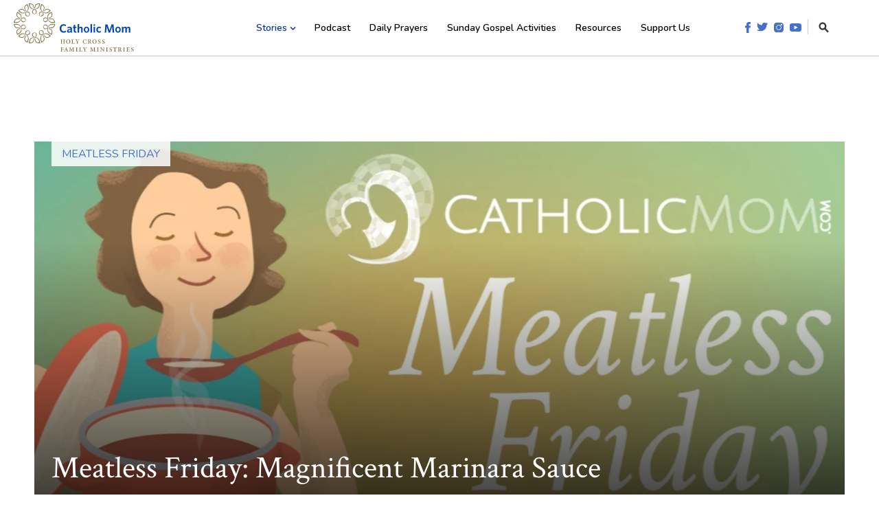

--- FILE ---
content_type: text/html; charset=UTF-8
request_url: https://www.catholicmom.com/articles/2015/03/06/80075
body_size: 11058
content:
<!doctype html><!--[if lt IE 7]> <html class="no-js lt-ie9 lt-ie8 lt-ie7" lang="en" > <![endif]--><!--[if IE 7]>    <html class="no-js lt-ie9 lt-ie8" lang="en" >        <![endif]--><!--[if IE 8]>    <html class="no-js lt-ie9" lang="en" >               <![endif]--><!--[if gt IE 8]><!--><html class="no-js" lang="en"><!--<![endif]--><head>
    <meta charset="utf-8">
    <meta http-equiv="X-UA-Compatible" content="IE=edge,chrome=1">
    <meta name="author" content="Barb Szyszkiewicz">
    <meta name="description" content="Marinara sauce is a budget-friendly choice for a Meatless Friday meal, and it's very easy to make! Just add your favorite cheese-filled pasta for a crowd-pleasing dinner.">
    <meta name="generator" content="HubSpot">
    <title>Meatless Friday: Magnificent Marinara Sauce</title>
    <link rel="shortcut icon" href="https://www.catholicmom.com/hubfs/favicon-4.png">
    
<meta name="viewport" content="width=device-width, initial-scale=1">

    <script src="/hs/hsstatic/jquery-libs/static-1.4/jquery/jquery-1.11.2.js"></script>
<script>hsjQuery = window['jQuery'];</script>
    <meta property="og:description" content="Marinara sauce is a budget-friendly choice for a Meatless Friday meal, and it's very easy to make! Just add your favorite cheese-filled pasta for a crowd-pleasing dinner.">
    <meta property="og:title" content="Meatless Friday: Magnificent Marinara Sauce">
    <meta name="twitter:description" content="Marinara sauce is a budget-friendly choice for a Meatless Friday meal, and it's very easy to make! Just add your favorite cheese-filled pasta for a crowd-pleasing dinner.">
    <meta name="twitter:title" content="Meatless Friday: Magnificent Marinara Sauce">

    

    
  <script id="hs-search-input__valid-content-types" type="application/json">
    [
      
        "SITE_PAGE",
      
        "LANDING_PAGE",
      
        "BLOG_POST",
      
        "LISTING_PAGE",
      
        "KNOWLEDGE_ARTICLE",
      
        "HS_CASE_STUDY"
      
    ]
  </script>

    <style>
a.cta_button{-moz-box-sizing:content-box !important;-webkit-box-sizing:content-box !important;box-sizing:content-box !important;vertical-align:middle}.hs-breadcrumb-menu{list-style-type:none;margin:0px 0px 0px 0px;padding:0px 0px 0px 0px}.hs-breadcrumb-menu-item{float:left;padding:10px 0px 10px 10px}.hs-breadcrumb-menu-divider:before{content:'›';padding-left:10px}.hs-featured-image-link{border:0}.hs-featured-image{float:right;margin:0 0 20px 20px;max-width:50%}@media (max-width: 568px){.hs-featured-image{float:none;margin:0;width:100%;max-width:100%}}.hs-screen-reader-text{clip:rect(1px, 1px, 1px, 1px);height:1px;overflow:hidden;position:absolute !important;width:1px}
</style>

<link rel="stylesheet" href="https://7052064.fs1.hubspotusercontent-na1.net/hubfs/7052064/hub_generated/module_assets/1/-2712622/1767811581257/module_search_input.min.css">
<link rel="stylesheet" href="https://www.catholicmom.com/hubfs/hub_generated/module_assets/1/26324156526/1741501155890/module_saas-hero-6.min.css">
<link rel="stylesheet" href="https://www.catholicmom.com/hubfs/hub_generated/module_assets/1/26323904226/1741501152750/module_saas-featured-resource-4.min.css">
<link rel="stylesheet" href="/hs/hsstatic/AsyncSupport/static-1.501/sass/comments_listing_asset.css">
<link rel="stylesheet" href="https://www.catholicmom.com/hubfs/hub_generated/module_assets/1/26269138494/1741501137440/module_CTA_Banner.min.css">
    

    
<!--  Added by GoogleAnalytics integration -->
<script>
var _hsp = window._hsp = window._hsp || [];
_hsp.push(['addPrivacyConsentListener', function(consent) { if (consent.allowed || (consent.categories && consent.categories.analytics)) {
  (function(i,s,o,g,r,a,m){i['GoogleAnalyticsObject']=r;i[r]=i[r]||function(){
  (i[r].q=i[r].q||[]).push(arguments)},i[r].l=1*new Date();a=s.createElement(o),
  m=s.getElementsByTagName(o)[0];a.async=1;a.src=g;m.parentNode.insertBefore(a,m)
})(window,document,'script','//www.google-analytics.com/analytics.js','ga');
  ga('create','UA-813147-25','auto');
  ga('send','pageview');
}}]);
</script>

<!-- /Added by GoogleAnalytics integration -->

<!--  Added by GoogleAnalytics4 integration -->
<script>
var _hsp = window._hsp = window._hsp || [];
window.dataLayer = window.dataLayer || [];
function gtag(){dataLayer.push(arguments);}

var useGoogleConsentModeV2 = true;
var waitForUpdateMillis = 1000;


if (!window._hsGoogleConsentRunOnce) {
  window._hsGoogleConsentRunOnce = true;

  gtag('consent', 'default', {
    'ad_storage': 'denied',
    'analytics_storage': 'denied',
    'ad_user_data': 'denied',
    'ad_personalization': 'denied',
    'wait_for_update': waitForUpdateMillis
  });

  if (useGoogleConsentModeV2) {
    _hsp.push(['useGoogleConsentModeV2'])
  } else {
    _hsp.push(['addPrivacyConsentListener', function(consent){
      var hasAnalyticsConsent = consent && (consent.allowed || (consent.categories && consent.categories.analytics));
      var hasAdsConsent = consent && (consent.allowed || (consent.categories && consent.categories.advertisement));

      gtag('consent', 'update', {
        'ad_storage': hasAdsConsent ? 'granted' : 'denied',
        'analytics_storage': hasAnalyticsConsent ? 'granted' : 'denied',
        'ad_user_data': hasAdsConsent ? 'granted' : 'denied',
        'ad_personalization': hasAdsConsent ? 'granted' : 'denied'
      });
    }]);
  }
}

gtag('js', new Date());
gtag('set', 'developer_id.dZTQ1Zm', true);
gtag('config', 'G-MTBT238TZ0');
</script>
<script async src="https://www.googletagmanager.com/gtag/js?id=G-MTBT238TZ0"></script>

<!-- /Added by GoogleAnalytics4 integration -->


<meta name="google-site-verification" content="O1_-3iR5010-46rjKQSE5l1yqVx_FtdXZH4McKTivGU">
<!-- Global site tag (gtag.js) - Google Analytics -->
<script async src="https://www.googletagmanager.com/gtag/js?id=UA-813147-25"></script>
<script>
  window.dataLayer = window.dataLayer || [];
  function gtag(){dataLayer.push(arguments);}
  gtag('js', new Date());
  gtag('config', 'UA-813147-25');
</script>

<meta property="og:image" content="https://www.catholicmom.com/hubfs/Meatless-Friday-illo-1024x512.jpg">
<meta property="og:image:width" content="1024">
<meta property="og:image:height" content="512">

<meta name="twitter:image" content="https://www.catholicmom.com/hubfs/Meatless-Friday-illo-1024x512.jpg">


<meta property="og:url" content="https://www.catholicmom.com/articles/2015/03/06/80075">
<meta name="twitter:card" content="summary_large_image">

<link rel="canonical" href="https://www.catholicmom.com/articles/2015/03/06/80075">

<meta property="og:type" content="article">
<link rel="alternate" type="application/rss+xml" href="https://www.catholicmom.com/articles/rss.xml">
<meta name="twitter:domain" content="www.catholicmom.com">
<script src="//platform.linkedin.com/in.js" type="text/javascript">
    lang: en_US
</script>

<meta http-equiv="content-language" content="en">
<link rel="stylesheet" href="//7052064.fs1.hubspotusercontent-na1.net/hubfs/7052064/hub_generated/template_assets/DEFAULT_ASSET/1767811495256/template_layout.min.css">


<link rel="stylesheet" href="https://www.catholicmom.com/hubfs/hub_generated/template_assets/1/26165095042/1741520563380/template_saas-style.min.css">


    
    </head><body class="saas-theme blog-details-a  details-tmpl   hs-content-id-29690196588 hs-blog-post hs-content-path-articles-2015-03-06-80075 hs-content-name-meatless-friday-magnificent-marinara-sauce hs-blog-name-catholic-mom-articles hs-blog-id-28102448658" style=""> &nbsp;&nbsp; &nbsp;
 &nbsp;<meta property="og:type" content="article"> &nbsp;&nbsp;
&nbsp; <meta property="og:title" content="Meatless Friday: Magnificent Marinara Sauce"> &nbsp;&nbsp;
&nbsp; <meta property="og:description" content="Marinara sauce is a budget-friendly choice for a Meatless Friday meal, and it's very easy to make! Just add your favorite cheese-filled pasta for a crowd-pleasing dinner."> &nbsp;&nbsp;
&nbsp; <meta property="og:url" content="https://www.catholicmom.com/articles/2015/03/06/80075"> &nbsp;&nbsp;
&nbsp; <meta property="og:site_name" content="catholicmom.com"> &nbsp;&nbsp;
&nbsp; <meta property="article:published_time" content="2015-03"> &nbsp;&nbsp;
&nbsp; <meta property="article:author" content="Barb Szyszkiewicz"> &nbsp;&nbsp;
&nbsp;



    <div class="header-container-wrapper">
    <div class="header-container container-fluid">

<div class="row-fluid-wrapper row-depth-1 row-number-1 ">
<div class="row-fluid ">
<div class="span12 widget-span widget-type-global_group " style="" data-widget-type="global_group" data-x="0" data-w="12">
<div class="" data-global-widget-path="generated_global_groups/26185718047.html"><div class="row-fluid-wrapper row-depth-1 row-number-1 ">
<div class="row-fluid ">
<div class="span12 widget-span widget-type-cell site-header" style="" data-widget-type="cell" data-x="0" data-w="12">

<div class="row-fluid-wrapper row-depth-1 row-number-2 ">
<div class="row-fluid ">
<div class="span12 widget-span widget-type-cell page-center flex" style="" data-widget-type="cell" data-x="0" data-w="12">

<div class="row-fluid-wrapper row-depth-1 row-number-3 ">
<div class="row-fluid ">
<div class="span3 widget-span widget-type-custom_widget logo" style="padding-top: 5px; padding-bottom: 5px;" data-widget-type="custom_widget" data-x="0" data-w="3">
<div id="hs_cos_wrapper_module_15823096719171434" class="hs_cos_wrapper hs_cos_wrapper_widget hs_cos_wrapper_type_module widget-type-logo" style="" data-hs-cos-general-type="widget" data-hs-cos-type="module">
  






















  
  <span id="hs_cos_wrapper_module_15823096719171434_hs_logo_widget" class="hs_cos_wrapper hs_cos_wrapper_widget hs_cos_wrapper_type_logo" style="" data-hs-cos-general-type="widget" data-hs-cos-type="logo"><a href="//www.catholicmom.com/" id="hs-link-module_15823096719171434_hs_logo_widget" style="border-width:0px;border:0px;"><img src="https://www.catholicmom.com/hubfs/_catholicmom/images/catholic-mom-logo-v2.svg" class="hs-image-widget " height="175" style="height: auto;width:175px;border-width:0px;border:0px;" width="175" alt="catholic-mom-logo-v2" title="catholic-mom-logo-v2"></a></span>
</div>

</div><!--end widget-span -->
<div class="span7 widget-span widget-type-custom_widget custom-menu-primary" style="" data-widget-type="custom_widget" data-x="3" data-w="7">
<div id="hs_cos_wrapper_module_15823107045741437" class="hs_cos_wrapper hs_cos_wrapper_widget hs_cos_wrapper_type_module widget-type-menu" style="" data-hs-cos-general-type="widget" data-hs-cos-type="module">
<span id="hs_cos_wrapper_module_15823107045741437_" class="hs_cos_wrapper hs_cos_wrapper_widget hs_cos_wrapper_type_menu" style="" data-hs-cos-general-type="widget" data-hs-cos-type="menu"><div id="hs_menu_wrapper_module_15823107045741437_" class="hs-menu-wrapper active-branch flyouts hs-menu-flow-horizontal" role="navigation" data-sitemap-name="default" data-menu-id="26174863918" aria-label="Navigation Menu">
 <ul role="menu" class="active-branch">
  <li class="hs-menu-item hs-menu-depth-1 hs-item-has-children active-branch" role="none"><a href="javascript:;" aria-haspopup="true" aria-expanded="false" role="menuitem">Stories</a>
   <ul role="menu" class="hs-menu-children-wrapper active-branch">
    <li class="hs-menu-item hs-menu-depth-2 active active-branch" role="none"><a href="https://www.catholicmom.com/articles/tag/faith" role="menuitem">Faith</a></li>
    <li class="hs-menu-item hs-menu-depth-2 active active-branch" role="none"><a href="https://www.catholicmom.com/articles/tag/parenting" role="menuitem">Parenting</a></li>
    <li class="hs-menu-item hs-menu-depth-2 active active-branch" role="none"><a href="https://www.catholicmom.com/articles/tag/home" role="menuitem">Home</a></li>
    <li class="hs-menu-item hs-menu-depth-2 active active-branch" role="none"><a href="https://www.catholicmom.com/articles/tag/marriage" role="menuitem">Marriage</a></li>
    <li class="hs-menu-item hs-menu-depth-2 active active-branch" role="none"><a href="https://www.catholicmom.com/articles/tag/work" role="menuitem">Work</a></li>
    <li class="hs-menu-item hs-menu-depth-2 active active-branch" role="none"><a href="https://www.catholicmom.com/articles/tag/friendship" role="menuitem">Friendship</a></li>
    <li class="hs-menu-item hs-menu-depth-2 active active-branch" role="none"><a href="https://www.catholicmom.com/articles/tag/books" role="menuitem">Books</a></li>
    <li class="hs-menu-item hs-menu-depth-2 active active-branch" role="none"><a href="https://www.catholicmom.com/articles/tag/media" role="menuitem">Media</a></li>
    <li class="hs-menu-item hs-menu-depth-2 active active-branch" role="none"><a href="https://www.catholicmom.com/articles" role="menuitem">Explore all stories</a></li>
   </ul></li>
  <li class="hs-menu-item hs-menu-depth-1" role="none"><a href="https://www.catholicmom.com/catholic-momcast" role="menuitem">Podcast</a></li>
  <li class="hs-menu-item hs-menu-depth-1" role="none"><a href="https://www.catholicmom.com/daily-gospel" role="menuitem">Daily Prayers</a></li>
  <li class="hs-menu-item hs-menu-depth-1" role="none"><a href="https://www.catholicmom.com/sunday-mass-activities" role="menuitem">Sunday Gospel Activities</a></li>
  <li class="hs-menu-item hs-menu-depth-1" role="none"><a href="https://www.catholicmom.com/resources" role="menuitem">Resources</a></li>
  <li class="hs-menu-item hs-menu-depth-1" role="none"><a href="https://www.catholicmom.com/support-us" role="menuitem">Support Us</a></li>
 </ul>
</div></span></div>

</div><!--end widget-span -->
<div class="span2 widget-span widget-type-cell " style="position:relative;" data-widget-type="cell" data-x="10" data-w="2">

<div class="row-fluid-wrapper row-depth-1 row-number-4 ">
<div class="row-fluid ">
<div class="span12 widget-span widget-type-custom_widget social-search" style="" data-widget-type="custom_widget" data-x="0" data-w="12">
<div id="hs_cos_wrapper_module_15823096777481436" class="hs_cos_wrapper hs_cos_wrapper_widget hs_cos_wrapper_type_module" style="" data-hs-cos-general-type="widget" data-hs-cos-type="module"><div class="social-icons">
<a href="http://www.facebook.com/CatholicMomCommunity" target="_blank"><img src="https://www.catholicmom.com/hubfs/_catholicmom/icons/social-icon-facebook.svg" alt="facebook" width="8"></a>
<a href="http://twitter.com/CatholicMomCom" target="_blank"><img src="https://www.catholicmom.com/hubfs/_catholicmom/icons/social-icon-twitter.svg" alt="twitter" width="16"></a>
<a href="http://instagram.com/catholicmomcommunity" target="_blank"><img src="https://www.catholicmom.com/hubfs/_catholicmom/icons/social-icon-instagram.svg" alt="instagram" width="14"></a>
<a href="https://www.youtube.com/channel/UCAuUqHCVPDzyMgSMaMZxxug?view_as=subscriber" target="_blank"><img src="https://www.catholicmom.com/hubfs/_catholicmom/icons/social-icon-youtube.svg" alt="youtube" width="17"></a>
</div>
<div class="search-icon">
<a href="#"><img src="https://www.catholicmom.com/hubfs/_catholicmom/icons/search-icon.svg" alt="search-icon" width="15"></a>
</div></div>

</div><!--end widget-span -->
</div><!--end row-->
</div><!--end row-wrapper -->

<div class="row-fluid-wrapper row-depth-1 row-number-5 ">
<div class="row-fluid ">
<div class="span12 widget-span widget-type-custom_widget search-box" style="display:none;" data-widget-type="custom_widget" data-x="0" data-w="12">
<div id="hs_cos_wrapper_module_1582556674297213" class="hs_cos_wrapper hs_cos_wrapper_widget hs_cos_wrapper_type_module" style="" data-hs-cos-general-type="widget" data-hs-cos-type="module">




  








<div class="hs-search-field">

    <div class="hs-search-field__bar">
      <form data-hs-do-not-collect="true" action="/search-results">
        
        <input type="text" class="hs-search-field__input" name="term" autocomplete="off" aria-label="Search" placeholder="Search CatholicMom.com">

        
          
            <input type="hidden" name="type" value="SITE_PAGE">
          
        
          
        
          
            <input type="hidden" name="type" value="BLOG_POST">
          
        
          
        
          
        
          
        

        
          <button aria-label="Search"><span id="hs_cos_wrapper_module_1582556674297213_" class="hs_cos_wrapper hs_cos_wrapper_widget hs_cos_wrapper_type_icon" style="" data-hs-cos-general-type="widget" data-hs-cos-type="icon"><svg version="1.0" xmlns="http://www.w3.org/2000/svg" viewbox="0 0 512 512" aria-hidden="true"><g id="search1_layer"><path d="M505 442.7L405.3 343c-4.5-4.5-10.6-7-17-7H372c27.6-35.3 44-79.7 44-128C416 93.1 322.9 0 208 0S0 93.1 0 208s93.1 208 208 208c48.3 0 92.7-16.4 128-44v16.3c0 6.4 2.5 12.5 7 17l99.7 99.7c9.4 9.4 24.6 9.4 33.9 0l28.3-28.3c9.4-9.4 9.4-24.6.1-34zM208 336c-70.7 0-128-57.2-128-128 0-70.7 57.2-128 128-128 70.7 0 128 57.2 128 128 0 70.7-57.2 128-128 128z" /></g></svg></span></button>
        
      </form>
    </div>
    <ul class="hs-search-field__suggestions"></ul>
</div></div>

</div><!--end widget-span -->
</div><!--end row-->
</div><!--end row-wrapper -->

</div><!--end widget-span -->
</div><!--end row-->
</div><!--end row-wrapper -->

</div><!--end widget-span -->
</div><!--end row-->
</div><!--end row-wrapper -->

</div><!--end widget-span -->
</div><!--end row-->
</div><!--end row-wrapper -->
</div>
</div><!--end widget-span -->
</div><!--end row-->
</div><!--end row-wrapper -->

    </div><!--end header -->
</div><!--end header wrapper -->

<div class="body-container-wrapper">
    <div class="body-container container-fluid">

<div class="row-fluid-wrapper row-depth-1 row-number-1 ">
<div class="row-fluid ">
<div class="span12 widget-span widget-type-custom_widget " style="" data-widget-type="custom_widget" data-x="0" data-w="12">
<div id="hs_cos_wrapper_module_158438280984168" class="hs_cos_wrapper hs_cos_wrapper_widget hs_cos_wrapper_type_module" style="" data-hs-cos-general-type="widget" data-hs-cos-type="module"><div class="page-center">
  <div class="banner blog hero " style="background-image: url(https://www.catholicmom.com/hubfs/Meatless-Friday-illo-1024x512.jpg);">
    <div class="banner-overlay gradient-up"></div>
    
    
    
    <div class="topic-tag">
      <a class="topic-link" href="https://www.catholicmom.com/articles/tag/meatless-friday">MEATLESS FRIDAY</a>
    </div>
    
    
    
    
    
    <div class="banner-content white-text text-large">
      <h1><span id="hs_cos_wrapper_name" class="hs_cos_wrapper hs_cos_wrapper_meta_field hs_cos_wrapper_type_text" style="" data-hs-cos-general-type="meta_field" data-hs-cos-type="text">Meatless Friday: Magnificent Marinara Sauce</span></h1>
      <p>Mar 6, 2015 8:00:21 AM&nbsp;&nbsp;|&nbsp;&nbsp;by <a class="author-link" href="https://www.catholicmom.com/articles/author/barb-szyszkiewicz-ofs">Barb Szyszkiewicz</a></p>
    </div>
  </div>
</div></div>

</div><!--end widget-span -->
</div><!--end row-->
</div><!--end row-wrapper -->

<div class="row-fluid-wrapper row-depth-1 row-number-2 ">
<div class="row-fluid ">
<div class="span12 widget-span widget-type-blog_content blog-post-content" style="" data-widget-type="blog_content" data-x="0" data-w="12">
<div class="section .">
  <div class="page-center">
    <div class="single-post">
      <div class="container">
        <div class="row">
          <div class="blog-post">
            <div class="post-item resource-item">
              <div class="row">
                <img class="mobile-featured-image" src="https://www.catholicmom.com/hubfs/Meatless-Friday-illo-1024x512.jpg" alt="featured image">
                <div class="entry" id="post-body">
                  <span id="hs_cos_wrapper_post_body" class="hs_cos_wrapper hs_cos_wrapper_meta_field hs_cos_wrapper_type_rich_text" style="" data-hs-cos-general-type="meta_field" data-hs-cos-type="rich_text"><p>&nbsp;</p>
<!--more-->
<p>&nbsp;</p>
<p>You don't have to go to an Italian restaurant to find great marinara sauce. It’s easy to make this recipe at home–in about 30 minutes! Wake up the flavor of your herbs and spices by sauteeing them with the onion and garlic.</p>
<p>Serve marinara over cheese ravioli or tortellini, add a side salad, and you've got a complete meal! This sauce freezes well--double the recipe if you like!</p>
<p><img src="https://www.catholicmom.com/hs-fs/hubfs/Imported_Blog_Media/ravioli-marinara.jpg?width=1195&amp;name=ravioli-marinara.jpg" alt="ravioli-marinara" width="1195" style="width: 1195px;" srcset="https://www.catholicmom.com/hs-fs/hubfs/Imported_Blog_Media/ravioli-marinara.jpg?width=598&amp;name=ravioli-marinara.jpg 598w, https://www.catholicmom.com/hs-fs/hubfs/Imported_Blog_Media/ravioli-marinara.jpg?width=1195&amp;name=ravioli-marinara.jpg 1195w, https://www.catholicmom.com/hs-fs/hubfs/Imported_Blog_Media/ravioli-marinara.jpg?width=1793&amp;name=ravioli-marinara.jpg 1793w, https://www.catholicmom.com/hs-fs/hubfs/Imported_Blog_Media/ravioli-marinara.jpg?width=2390&amp;name=ravioli-marinara.jpg 2390w, https://www.catholicmom.com/hs-fs/hubfs/Imported_Blog_Media/ravioli-marinara.jpg?width=2988&amp;name=ravioli-marinara.jpg 2988w, https://www.catholicmom.com/hs-fs/hubfs/Imported_Blog_Media/ravioli-marinara.jpg?width=3585&amp;name=ravioli-marinara.jpg 3585w" sizes="(max-width: 1195px) 100vw, 1195px"></p>
<h4>Magnificent Marinara Sauce</h4>
<p>Makes about 4 cups sauce</p>
<p>Olive oil for the pan<br>1 cup onion, chopped<br>5 cloves fresh garlic, minced<br>1 TBL dried oregano (or 1 tsp fresh, chopped)<br>1 TBL dried basil (or 1 tsp fresh, chopped)<br>1/4 tsp crushed red pepper (or to taste)<br>1 ounce dry white wine<br>1 can (28 oz) crushed tomatoes<br>1 can (14 oz) petite-diced tomatoes<br>pinch of sugar<br>1 tsp kosher salt</p>
<p>Sauté onion in olive oil until it begins to soften. Add garlic and seasonings, cooking until fragrant. Deglaze the pan with the white wine, then add tomatoes, sugar and salt. Stir, then cover and simmer about 30 minutes.</p>
<p>&nbsp;</p>
<div class="caption"><a href="https://www.catholicmom.com/hubfs/Imported_Blog_Media/LABEL-marinara-sauce.png"><img class="size-full wp-image-80077" src="https://www.catholicmom.com/hs-fs/hubfs/Imported_Blog_Media/LABEL-marinara-sauce.png?width=275&amp;height=318&amp;name=LABEL-marinara-sauce.png" alt="Serving size: 1/4 cup sauce" width="275" height="318" srcset="https://www.catholicmom.com/hs-fs/hubfs/Imported_Blog_Media/LABEL-marinara-sauce.png?width=138&amp;height=159&amp;name=LABEL-marinara-sauce.png 138w, https://www.catholicmom.com/hs-fs/hubfs/Imported_Blog_Media/LABEL-marinara-sauce.png?width=275&amp;height=318&amp;name=LABEL-marinara-sauce.png 275w, https://www.catholicmom.com/hs-fs/hubfs/Imported_Blog_Media/LABEL-marinara-sauce.png?width=413&amp;height=477&amp;name=LABEL-marinara-sauce.png 413w, https://www.catholicmom.com/hs-fs/hubfs/Imported_Blog_Media/LABEL-marinara-sauce.png?width=550&amp;height=636&amp;name=LABEL-marinara-sauce.png 550w, https://www.catholicmom.com/hs-fs/hubfs/Imported_Blog_Media/LABEL-marinara-sauce.png?width=688&amp;height=795&amp;name=LABEL-marinara-sauce.png 688w, https://www.catholicmom.com/hs-fs/hubfs/Imported_Blog_Media/LABEL-marinara-sauce.png?width=825&amp;height=954&amp;name=LABEL-marinara-sauce.png 825w" sizes="(max-width: 275px) 100vw, 275px"></a> Serving size: 1/4 cup sauce</div>
<p>&nbsp;</p>
<p>Nutrition labels are generated by <a href="http://caloriecount.about.com/cc/recipe_analysis.php" target="new">Calorie Count</a> and are offered as meal-planning assistance, not nutritional or medical advice.</p>
<p><strong><a href="/articles/tag/meatless-friday/" target="_blank" rel="noopener">You can find all our Meatless Friday featured recipes here</a>.</strong></p>
<p><em>Copyright 2015 Barb Szyszkiewicz. All rights reserved.</em></p></span>
                </div>
              </div>
            </div><!--/.post-item -->
          </div> <!--/.blog-post -->
        </div>
      </div>
      <div class="blog-post-cta">
        
      </div>
      <div class="social-share-section">
        <h3>Share this article</h3>
        <div class="social-share">
          <span id="hs_cos_wrapper_social_sharing" class="hs_cos_wrapper hs_cos_wrapper_widget hs_cos_wrapper_type_social_sharing" style="" data-hs-cos-general-type="widget" data-hs-cos-type="social_sharing"><a href="http://www.facebook.com/share.php?u=https%3A%2F%2Fwww.catholicmom.com%2Farticles%2F2015%2F03%2F06%2F80075%3Futm_medium%3Dsocial%26utm_source%3Dfacebook" target="_blank" rel="noopener" style="width:24px;border-width:0px;border:0px;"><img src="https://static.hubspot.com/final/img/common/icons/social/facebook-24x24.png" class="hs-image-widget hs-image-social-sharing-24" style="max-height:24px;max-width:24px;border-width:0px;border:0px;" width="24" hspace="0" alt="Share on Facebook" loading="lazy"></a>&nbsp;<a href="https://twitter.com/intent/tweet?original_referer=https%3A%2F%2Fwww.catholicmom.com%2Farticles%2F2015%2F03%2F06%2F80075%3Futm_medium%3Dsocial%26utm_source%3Dtwitter&amp;url=https%3A%2F%2Fwww.catholicmom.com%2Farticles%2F2015%2F03%2F06%2F80075%3Futm_medium%3Dsocial%26utm_source%3Dtwitter&amp;source=tweetbutton&amp;text=Meatless%20Friday%3A%20Magnificent%20Marinara%20Sauce" target="_blank" rel="noopener" style="width:24px;border-width:0px;border:0px;"><img src="https://static.hubspot.com/final/img/common/icons/social/twitter-24x24.png" class="hs-image-widget hs-image-social-sharing-24" style="max-height:24px;max-width:24px;border-width:0px;border:0px;" width="24" hspace="0" alt="Share on Twitter" loading="lazy"></a>&nbsp;<a href="mailto:?subject=Check%20out%20https%3A%2F%2Fwww.catholicmom.com%2Farticles%2F2015%2F03%2F06%2F80075%3Futm_medium%3Dsocial%26utm_source%3Demail%20&amp;body=Check%20out%20https%3A%2F%2Fwww.catholicmom.com%2Farticles%2F2015%2F03%2F06%2F80075%3Futm_medium%3Dsocial%26utm_source%3Demail" target="_blank" rel="noopener" style="width:24px;border-width:0px;border:0px;"><img src="https://static.hubspot.com/final/img/common/icons/social/email-24x24.png" class="hs-image-widget hs-image-social-sharing-24" style="max-height:24px;max-width:24px;border-width:0px;border:0px;" width="24" hspace="0" alt="Share on Email" loading="lazy"></a></span>
        </div>
        <a onclick="window.print()" class="print-icon"><i class="fa fa-print"></i></a>
      </div>
      <div class="blog-post-author clearfix">
        <h4>About the Author</h4>
        <div class="author-inner">
          <div class="author-img span3">
            
            <img alt="Barb Szyszkiewicz" src="https://www.catholicmom.com/hubfs/BSzyszkiewicz%202022.jpg"> 
            
          </div>
          <div class="author-info span9">
            <h3><a class="author-link" href="https://www.catholicmom.com/articles/author/barb-szyszkiewicz-ofs">Barb Szyszkiewicz</a></h3>         
            <p>Barb Szyszkiewicz, senior editor at 
<a href="http://catholicmom.com">CatholicMom.com</a>, is a wife, mom of 3 young adults, and a Secular Franciscan. Barb enjoys writing, cooking, and reading, and is a music minister at her parish. Find her blog at 
<a href="http://franciscanmom.com">FranciscanMom</a> and her family’s favorite recipes with nutrition information at 
<a href="http://cookandcount.wordpress.com">Cook and Count</a>. Barb is the author of 
<i><a href="https://amzn.to/2LQB2oL">The Handy Little Guide to Prayer</a></i> and 
<i> <a href="https://amzn.to/3wbDB8k">The Handy Little Guide to the Liturgy of the Hours</a></i>, available from Our Sunday Visitor.</p>
            
          </div>
        </div>
      </div>
    </div> <!--/.single-post -->
  </div>
</div>
</div>

</div><!--end row-->
</div><!--end row-wrapper -->

<div class="row-fluid-wrapper row-depth-1 row-number-3 ">
<div class="row-fluid ">
<div class="span12 widget-span widget-type-custom_widget " style="" data-widget-type="custom_widget" data-x="0" data-w="12">
<div id="hs_cos_wrapper_module_15602891539822675" class="hs_cos_wrapper hs_cos_wrapper_widget hs_cos_wrapper_type_module" style="" data-hs-cos-general-type="widget" data-hs-cos-type="module"><div class="saas-featured-resource-4">
  <div class="page-center">
    
    <div class="header-content">
      <h2>Related Blog Articles</h2>
    </div>
    
    <div class="row-fluid-wrapper">
      <div class="row-fluid">
        
        <span id="hs_cos_wrapper_module_15602891539822675_" class="hs_cos_wrapper hs_cos_wrapper_widget hs_cos_wrapper_type_related_blog_posts" style="" data-hs-cos-general-type="widget" data-hs-cos-type="related_blog_posts">
  
        <div class="span4">
          <a href="https://www.catholicmom.com/articles/2016/06/03/meatless-friday-mahi-burgers-grilled-pineapple" class="featured-resource-item">
            <div class="featured-resource-image-wrapper">
              <div class="featured-resource-image " style="background-image: url(https://www.catholicmom.com/hubfs/Imported_Blog_Media/mahi-burgers-3-c-T-small.jpg);"></div>
            </div>
            <div class="featured-resource-bottom">
              Meatless Friday: Mahi Burgers with Grilled Pineapple
              <div class="featured-resource-bottom-cta">
                <div class="cta_button button">Read</div>
              </div>
            </div>
          </a>
        </div>
        

  
        <div class="span4">
          <a href="https://www.catholicmom.com/articles/meatless-friday-our-favorite-mac-n-cheese" class="featured-resource-item">
            <div class="featured-resource-image-wrapper">
              <div class="featured-resource-image " style="background-image: url(https://www.catholicmom.com/hubfs/MeatlessFriday1.png);"></div>
            </div>
            <div class="featured-resource-bottom">
              Meatless Friday: Our Favorite Mac-n-Cheese
              <div class="featured-resource-bottom-cta">
                <div class="cta_button button">Read</div>
              </div>
            </div>
          </a>
        </div>
        

  
        <div class="span4">
          <a href="https://www.catholicmom.com/articles/meatless-friday-farmers-market-favorites" class="featured-resource-item">
            <div class="featured-resource-image-wrapper">
              <div class="featured-resource-image " style="background-image: url(https://www.catholicmom.com/hubfs/20210723%20Meatless%20Friday%201.png);"></div>
            </div>
            <div class="featured-resource-bottom">
              Meatless Friday: Farmer's Market Favorites
              <div class="featured-resource-bottom-cta">
                <div class="cta_button button">Read</div>
              </div>
            </div>
          </a>
        </div>
        

</span>
      </div>
    </div>
    
  </div>
</div></div>

</div><!--end widget-span -->
</div><!--end row-->
</div><!--end row-wrapper -->

<div class="row-fluid-wrapper row-depth-1 row-number-4 ">
<div class="row-fluid ">
<div class="span12 widget-span widget-type-custom_widget " style="" data-widget-type="custom_widget" data-x="0" data-w="12">
<div id="hs_cos_wrapper_module_159121763882895" class="hs_cos_wrapper hs_cos_wrapper_widget hs_cos_wrapper_type_module" style="" data-hs-cos-general-type="widget" data-hs-cos-type="module"><div class="comments-section">
<div class="page-center">
<div class="row-fluid">
<div class="span7">
<h2>Comments</h2>
<span id="hs_cos_wrapper_blog_comments" class="hs_cos_wrapper hs_cos_wrapper_widget hs_cos_wrapper_type_blog_comments" style="" data-hs-cos-general-type="widget" data-hs-cos-type="blog_comments">
<div class="section post-footer">
<div id="comments-listing" class="new-comments"></div>
<div id="hs_form_target_c4044316-e667-44aa-a283-e2161eb038ec"></div>
</div>
</span>
</div>
<div class="span5"></div>
</div>
</div>
</div></div>

</div><!--end widget-span -->
</div><!--end row-->
</div><!--end row-wrapper -->

<div class="row-fluid-wrapper row-depth-1 row-number-5 ">
<div class="row-fluid ">
<div class="span12 widget-span widget-type-custom_widget " style="" data-widget-type="custom_widget" data-x="0" data-w="12">
<div id="hs_cos_wrapper_module_1582836691209526" class="hs_cos_wrapper hs_cos_wrapper_widget hs_cos_wrapper_type_module" style="" data-hs-cos-general-type="widget" data-hs-cos-type="module"><div class="page-center">
  <div class="banner cta-banner" style="background-image: url(https://www.catholicmom.com/hubfs/_catholicmom/images/catholicmom-cta-banner.jpg);">
    <div class="banner-overlay gradient"></div>
    <div class="banner-content white-text text-large">
      <h2>Donate now</h2>
<p><!--HubSpot Call-to-Action Code --><span class="hs-cta-wrapper" id="hs-cta-wrapper-10016573-1c5c-4aa5-baba-c2ac91fe7545"><span class="hs-cta-node hs-cta-10016573-1c5c-4aa5-baba-c2ac91fe7545" id="hs-cta-10016573-1c5c-4aa5-baba-c2ac91fe7545"><!--[if lte IE 8]><div id="hs-cta-ie-element"></div><![endif]--><a href="https://cta-redirect.hubspot.com/cta/redirect/275132/10016573-1c5c-4aa5-baba-c2ac91fe7545" target="_blank" rel="noopener"><img class="hs-cta-img" id="hs-cta-img-10016573-1c5c-4aa5-baba-c2ac91fe7545" style="border-width:0px;" src="https://no-cache.hubspot.com/cta/default/275132/10016573-1c5c-4aa5-baba-c2ac91fe7545.png" alt="Support Catholic Mom"></a></span><script charset="utf-8" src="/hs/cta/cta/current.js"></script><script type="text/javascript"> hbspt.cta._relativeUrls=true;hbspt.cta.load(275132, '10016573-1c5c-4aa5-baba-c2ac91fe7545', {"useNewLoader":"true","region":"na1"}); </script></span><!-- end HubSpot Call-to-Action Code --></p>
    </div>
  </div>
</div></div>

</div><!--end widget-span -->
</div><!--end row-->
</div><!--end row-wrapper -->

    </div><!--end body -->
</div><!--end body wrapper -->

<div class="footer-container-wrapper">
    <div class="footer-container container-fluid">

<div class="row-fluid-wrapper row-depth-1 row-number-1 ">
<div class="row-fluid ">
<div class="span12 widget-span widget-type-global_group " style="" data-widget-type="global_group" data-x="0" data-w="12">
<div class="" data-global-widget-path="generated_global_groups/26175190876.html"><div class="row-fluid-wrapper row-depth-1 row-number-1 ">
<div class="row-fluid ">
<div class="span12 widget-span widget-type-cell page-center" style="" data-widget-type="cell" data-x="0" data-w="12">

<div class="row-fluid-wrapper row-depth-1 row-number-2 ">
<div class="row-fluid ">
<div class="span4 widget-span widget-type-cell " style="" data-widget-type="cell" data-x="0" data-w="4">

<div class="row-fluid-wrapper row-depth-1 row-number-3 ">
<div class="row-fluid ">
<div class="span12 widget-span widget-type-custom_widget logo" style="" data-widget-type="custom_widget" data-x="0" data-w="12">
<div id="hs_cos_wrapper_module_158230081361810" class="hs_cos_wrapper hs_cos_wrapper_widget hs_cos_wrapper_type_module widget-type-logo" style="" data-hs-cos-general-type="widget" data-hs-cos-type="module">
  






















  
  <span id="hs_cos_wrapper_module_158230081361810_hs_logo_widget" class="hs_cos_wrapper hs_cos_wrapper_widget hs_cos_wrapper_type_logo" style="" data-hs-cos-general-type="widget" data-hs-cos-type="logo"><a href="//www.catholicmom.com/" id="hs-link-module_158230081361810_hs_logo_widget" style="border-width:0px;border:0px;"><img src="https://www.catholicmom.com/hs-fs/hubfs/CatholicMom_hcfm_logo1_pos_871c_2728c%20(002).png?width=1806&amp;height=731&amp;name=CatholicMom_hcfm_logo1_pos_871c_2728c%20(002).png" class="hs-image-widget " height="731" style="height: auto;width:1806px;border-width:0px;border:0px;" width="1806" alt="CatholicMom_hcfm_logo1_pos_871c_2728c (002)" title="CatholicMom_hcfm_logo1_pos_871c_2728c (002)" srcset="https://www.catholicmom.com/hs-fs/hubfs/CatholicMom_hcfm_logo1_pos_871c_2728c%20(002).png?width=903&amp;height=366&amp;name=CatholicMom_hcfm_logo1_pos_871c_2728c%20(002).png 903w, https://www.catholicmom.com/hs-fs/hubfs/CatholicMom_hcfm_logo1_pos_871c_2728c%20(002).png?width=1806&amp;height=731&amp;name=CatholicMom_hcfm_logo1_pos_871c_2728c%20(002).png 1806w, https://www.catholicmom.com/hs-fs/hubfs/CatholicMom_hcfm_logo1_pos_871c_2728c%20(002).png?width=2709&amp;height=1097&amp;name=CatholicMom_hcfm_logo1_pos_871c_2728c%20(002).png 2709w, https://www.catholicmom.com/hs-fs/hubfs/CatholicMom_hcfm_logo1_pos_871c_2728c%20(002).png?width=3612&amp;height=1462&amp;name=CatholicMom_hcfm_logo1_pos_871c_2728c%20(002).png 3612w, https://www.catholicmom.com/hs-fs/hubfs/CatholicMom_hcfm_logo1_pos_871c_2728c%20(002).png?width=4515&amp;height=1828&amp;name=CatholicMom_hcfm_logo1_pos_871c_2728c%20(002).png 4515w, https://www.catholicmom.com/hs-fs/hubfs/CatholicMom_hcfm_logo1_pos_871c_2728c%20(002).png?width=5418&amp;height=2193&amp;name=CatholicMom_hcfm_logo1_pos_871c_2728c%20(002).png 5418w" sizes="(max-width: 1806px) 100vw, 1806px"></a></span>
</div>

</div><!--end widget-span -->
</div><!--end row-->
</div><!--end row-wrapper -->

<div class="row-fluid-wrapper row-depth-1 row-number-4 ">
<div class="row-fluid ">
<div class="span12 widget-span widget-type-custom_widget podcasts border-top" style="" data-widget-type="custom_widget" data-x="0" data-w="12">
<div id="hs_cos_wrapper_module_1582303186323598" class="hs_cos_wrapper hs_cos_wrapper_widget hs_cos_wrapper_type_module widget-type-rich_text" style="" data-hs-cos-general-type="widget" data-hs-cos-type="module"><span id="hs_cos_wrapper_module_1582303186323598_" class="hs_cos_wrapper hs_cos_wrapper_widget hs_cos_wrapper_type_rich_text" style="" data-hs-cos-general-type="widget" data-hs-cos-type="rich_text"><h5>Subscribe to Catholic Momcast on iTunes or Spotify</h5>
<p><a href="https://podcasts.apple.com/us/podcast/catholic-momcast/id1362352357" rel="noopener" target="_blank"><img src="https://www.catholicmom.com/hubfs/_catholicmom/logos/itunes-logo-black.svg" alt="itunes-logo-black" width="122" style="width: 122px; margin: 0px;"></a><a href="https://open.spotify.com/show/15CoipHL7z61IDcYErV0b8?si=hqaQJSxDQgq7S1hxCwsoxQ" rel="noopener" target="_blank"><img src="https://www.catholicmom.com/hubfs/_catholicmom/logos/spotify-logo-black.svg" alt="spotify-logo-black" width="133" style="width: 133px;"></a></p></span></div>

</div><!--end widget-span -->
</div><!--end row-->
</div><!--end row-wrapper -->

<div class="row-fluid-wrapper row-depth-1 row-number-5 ">
<div class="row-fluid ">
<div class="span12 widget-span widget-type-custom_widget social" style="" data-widget-type="custom_widget" data-x="0" data-w="12">
<div id="hs_cos_wrapper_module_158230085990517" class="hs_cos_wrapper hs_cos_wrapper_widget hs_cos_wrapper_type_module" style="" data-hs-cos-general-type="widget" data-hs-cos-type="module"><h5>CatholicMom on Social Networks</h5>
<div class="social-icons">
<a href="http://www.facebook.com/CatholicMomCommunity" target="_blank"><img src="https://www.catholicmom.com/hubfs/_catholicmom/icons/social-icon-facebook.svg" alt="facebook"></a>
<a href="http://twitter.com/CatholicMomCom" target="_blank"><img src="https://www.catholicmom.com/hubfs/_catholicmom/icons/social-icon-twitter.svg" alt="twitter"></a>
<a href="http://instagram.com/catholicmomcommunity" target="_blank"><img src="https://www.catholicmom.com/hubfs/_catholicmom/icons/social-icon-instagram.svg" alt="instagram"></a>
<a href="https://www.youtube.com/channel/UCAuUqHCVPDzyMgSMaMZxxug?view_as=subscriber" target="_blank"><img src="https://www.catholicmom.com/hubfs/_catholicmom/icons/social-icon-youtube.svg" alt="youtube"></a>
</div></div>

</div><!--end widget-span -->
</div><!--end row-->
</div><!--end row-wrapper -->

</div><!--end widget-span -->
<div class="span3 widget-span widget-type-cell " style="" data-widget-type="cell" data-x="4" data-w="3">

<div class="row-fluid-wrapper row-depth-1 row-number-6 ">
<div class="row-fluid ">
<div class="span12 widget-span widget-type-custom_widget links" style="" data-widget-type="custom_widget" data-x="0" data-w="12">
<div id="hs_cos_wrapper_module_15823008023676" class="hs_cos_wrapper hs_cos_wrapper_widget hs_cos_wrapper_type_module widget-type-rich_text" style="" data-hs-cos-general-type="widget" data-hs-cos-type="module"><span id="hs_cos_wrapper_module_15823008023676_" class="hs_cos_wrapper hs_cos_wrapper_widget hs_cos_wrapper_type_rich_text" style="" data-hs-cos-general-type="widget" data-hs-cos-type="rich_text"><h5>About Catholic Mom</h5>
<p><a href="https://www.catholicmom.com/about-us" rel=" noopener">Who We Are</a></p>
<p><a href="https://www.catholicmom.com/contact" rel=" noopener">Contact Us</a></p>
<p><a href="https://www.catholicmom.com/support-us" rel="noopener" target="_blank">Support CatholicMom.com</a></p>
<p>&nbsp;</p></span></div>

</div><!--end widget-span -->
</div><!--end row-->
</div><!--end row-wrapper -->

<div class="row-fluid-wrapper row-depth-1 row-number-7 ">
<div class="row-fluid ">
<div class="span12 widget-span widget-type-custom_widget links border-top" style="" data-widget-type="custom_widget" data-x="0" data-w="12">
<div id="hs_cos_wrapper_module_15823008037598" class="hs_cos_wrapper hs_cos_wrapper_widget hs_cos_wrapper_type_module widget-type-rich_text" style="" data-hs-cos-general-type="widget" data-hs-cos-type="module"><span id="hs_cos_wrapper_module_15823008037598_" class="hs_cos_wrapper hs_cos_wrapper_widget hs_cos_wrapper_type_rich_text" style="" data-hs-cos-general-type="widget" data-hs-cos-type="rich_text"><h5>Associated Links</h5>
<p style="line-height: 1.15;"><a href="https://www.hcfm.org/" rel="noopener" target="_blank">Holy Cross Family Ministries</a></p>
<p style="line-height: 1.15;"><a href="https://www.familyrosary.org/" rel="noopener" target="_blank">Family Rosary</a></p>
<p style="line-height: 1.15;"><a href="https://www.familytheater.org/" rel="noopener" target="_blank">Family Theater Productions</a></p>
<p style="line-height: 1.15;"><a href="https://www.holycrossusa.org/" rel="noopener" target="_blank">Congregation of the Holy Cross</a></p>
<p style="line-height: 1.15;"><a href="https://www.fatherpeyton.org/" rel="noopener" target="_blank">Father Patrick Peyton, C.S.C.</a></p>
<p style="line-height: 1.15;"><a href="https://www.avemariapress.com/series/20/CatholicMomcom-Books/" rel="noopener" target="_blank"></a><a href="https://www.peytonfamilyinstitute.org/" rel="noopener" target="_blank">The Peyton Institute for Domestic Church Life</a></p></span></div>

</div><!--end widget-span -->
</div><!--end row-->
</div><!--end row-wrapper -->

</div><!--end widget-span -->
<div class="span5 widget-span widget-type-cell " style="" data-widget-type="cell" data-x="7" data-w="5">

<div class="row-fluid-wrapper row-depth-1 row-number-8 ">
<div class="row-fluid ">
<div class="span12 widget-span widget-type-custom_widget subscribe" style="" data-widget-type="custom_widget" data-x="0" data-w="12">
<div id="hs_cos_wrapper_module_158230082059611" class="hs_cos_wrapper hs_cos_wrapper_widget hs_cos_wrapper_type_module widget-type-form" style="" data-hs-cos-general-type="widget" data-hs-cos-type="module">


	



	<span id="hs_cos_wrapper_module_158230082059611_" class="hs_cos_wrapper hs_cos_wrapper_widget hs_cos_wrapper_type_form" style="" data-hs-cos-general-type="widget" data-hs-cos-type="form"><h3 id="hs_cos_wrapper_module_158230082059611_title" class="hs_cos_wrapper form-title" data-hs-cos-general-type="widget_field" data-hs-cos-type="text"><b>Stay connected!</b><br>Don’t miss a thing! Sign up to receive our free daily digest email.</h3>

<div id="hs_form_target_module_158230082059611"></div>









</span>
</div>

</div><!--end widget-span -->
</div><!--end row-->
</div><!--end row-wrapper -->

</div><!--end widget-span -->
</div><!--end row-->
</div><!--end row-wrapper -->

<div class="row-fluid-wrapper row-depth-1 row-number-9 ">
<div class="row-fluid ">
<div class="span12 widget-span widget-type-custom_widget copyright" style="" data-widget-type="custom_widget" data-x="0" data-w="12">
<div id="hs_cos_wrapper_module_1582300983991109" class="hs_cos_wrapper hs_cos_wrapper_widget hs_cos_wrapper_type_module widget-type-rich_text" style="" data-hs-cos-general-type="widget" data-hs-cos-type="module"><span id="hs_cos_wrapper_module_1582300983991109_" class="hs_cos_wrapper hs_cos_wrapper_widget hs_cos_wrapper_type_rich_text" style="" data-hs-cos-general-type="widget" data-hs-cos-type="rich_text"><p>Copyright © 2026&nbsp;CatholicMom.com. All Rights Reserved.</p></span></div>

</div><!--end widget-span -->
</div><!--end row-->
</div><!--end row-wrapper -->

</div><!--end widget-span -->
</div><!--end row-->
</div><!--end row-wrapper -->
</div>
</div><!--end widget-span -->
</div><!--end row-->
</div><!--end row-wrapper -->

    </div><!--end footer -->
</div><!--end footer wrapper -->

    
<!-- HubSpot performance collection script -->
<script defer src="/hs/hsstatic/content-cwv-embed/static-1.1293/embed.js"></script>
<script src="https://www.catholicmom.com/hubfs/hub_generated/template_assets/1/26165297192/1741520621601/template_saas-main.min.js"></script>
<script>
var hsVars = hsVars || {}; hsVars['language'] = 'en';
</script>

<script src="/hs/hsstatic/cos-i18n/static-1.53/bundles/project.js"></script>
<script src="/hs/hsstatic/keyboard-accessible-menu-flyouts/static-1.17/bundles/project.js"></script>
<script src="https://7052064.fs1.hubspotusercontent-na1.net/hubfs/7052064/hub_generated/module_assets/1/-2712622/1767811581257/module_search_input.min.js"></script>
<script src="/hs/hsstatic/AsyncSupport/static-1.501/js/comment_listing_asset.js"></script>
<script>
  function hsOnReadyPopulateCommentsFeed() {
    var options = {
      commentsUrl: "https://api-na1.hubapi.com/comments/v3/comments/thread/public?portalId=275132&offset=0&limit=1000&contentId=29690196588&collectionId=28102448658",
      maxThreadDepth: 1,
      showForm: true,
      
      skipAssociateContactReason: 'blogComment',
      disableContactPromotion: true,
      
      target: "hs_form_target_c4044316-e667-44aa-a283-e2161eb038ec",
      replyTo: "Reply to <em>{{user}}</em>",
      replyingTo: "Replying to {{user}}"
    };
    window.hsPopulateCommentsFeed(options);
  }

  if (document.readyState === "complete" ||
      (document.readyState !== "loading" && !document.documentElement.doScroll)
  ) {
    hsOnReadyPopulateCommentsFeed();
  } else {
    document.addEventListener("DOMContentLoaded", hsOnReadyPopulateCommentsFeed);
  }

</script>


          <!--[if lte IE 8]>
          <script charset="utf-8" src="https://js.hsforms.net/forms/v2-legacy.js"></script>
          <![endif]-->
      
<script data-hs-allowed="true" src="/_hcms/forms/v2.js"></script>

        <script data-hs-allowed="true">
            hbspt.forms.create({
                portalId: '275132',
                formId: 'c4044316-e667-44aa-a283-e2161eb038ec',
                pageId: '29690196588',
                region: 'na1',
                pageName: "Meatless Friday: Magnificent Marinara Sauce",
                contentType: 'blog-post',
                
                formsBaseUrl: '/_hcms/forms/',
                
                
                
                css: '',
                target: "#hs_form_target_c4044316-e667-44aa-a283-e2161eb038ec",
                type: 'BLOG_COMMENT',
                
                submitButtonClass: 'hs-button primary',
                formInstanceId: '4201',
                getExtraMetaDataBeforeSubmit: window.hsPopulateCommentFormGetExtraMetaDataBeforeSubmit
            });

            window.addEventListener('message', function(event) {
              var origin = event.origin; var data = event.data;
              if ((origin != null && (origin === 'null' || document.location.href.toLowerCase().indexOf(origin.toLowerCase()) === 0)) && data !== null && data.type === 'hsFormCallback' && data.id == 'c4044316-e667-44aa-a283-e2161eb038ec') {
                if (data.eventName === 'onFormReady') {
                  window.hsPopulateCommentFormOnFormReady({
                    successMessage: "Thank you for your comment! Our comments are moderated, so it will take just a little while before your comment is published.",
                    target: "#hs_form_target_c4044316-e667-44aa-a283-e2161eb038ec"
                  });
                } else if (data.eventName === 'onFormSubmitted') {
                  window.hsPopulateCommentFormOnFormSubmitted();
                }
              }
            });
        </script>
      

    <!--[if lte IE 8]>
    <script charset="utf-8" src="https://js.hsforms.net/forms/v2-legacy.js"></script>
    <![endif]-->


    <script data-hs-allowed="true">
        var options = {
            portalId: '275132',
            formId: '06686683-d9bd-480a-a3a2-ea0186cf00be',
            formInstanceId: '9657',
            
            pageId: '29690196588',
            
            region: 'na1',
            
            
            
            
            pageName: "Meatless Friday: Magnificent Marinara Sauce",
            
            
            
            inlineMessage: "<p>Thanks for subscribing!<\/p>",
            
            
            rawInlineMessage: "<p>Thanks for subscribing!<\/p>",
            
            
            hsFormKey: "3a535833dc267480f169367b7b6abc75",
            
            
            css: '',
            target: '#hs_form_target_module_158230082059611',
            
            
            
            
            
            
            
            contentType: "blog-post",
            
            
            
            formsBaseUrl: '/_hcms/forms/',
            
            
            
            formData: {
                cssClass: 'hs-form stacked hs-custom-form'
            }
        };

        options.getExtraMetaDataBeforeSubmit = function() {
            var metadata = {};
            

            if (hbspt.targetedContentMetadata) {
                var count = hbspt.targetedContentMetadata.length;
                var targetedContentData = [];
                for (var i = 0; i < count; i++) {
                    var tc = hbspt.targetedContentMetadata[i];
                     if ( tc.length !== 3) {
                        continue;
                     }
                     targetedContentData.push({
                        definitionId: tc[0],
                        criterionId: tc[1],
                        smartTypeId: tc[2]
                     });
                }
                metadata["targetedContentMetadata"] = JSON.stringify(targetedContentData);
            }

            return metadata;
        };

        hbspt.forms.create(options);
    </script>


<!-- Start of HubSpot Analytics Code -->
<script type="text/javascript">
var _hsq = _hsq || [];
_hsq.push(["setContentType", "blog-post"]);
_hsq.push(["setCanonicalUrl", "https:\/\/www.catholicmom.com\/articles\/2015\/03\/06\/80075"]);
_hsq.push(["setPageId", "29690196588"]);
_hsq.push(["setContentMetadata", {
    "contentPageId": 29690196588,
    "legacyPageId": "29690196588",
    "contentFolderId": null,
    "contentGroupId": 28102448658,
    "abTestId": null,
    "languageVariantId": 29690196588,
    "languageCode": "en",
    
    
}]);
</script>

<script type="text/javascript" id="hs-script-loader" async defer src="/hs/scriptloader/275132.js?businessUnitId=0"></script>
<!-- End of HubSpot Analytics Code -->


<script type="text/javascript">
var hsVars = {
    render_id: "72508cd0-b998-4e0a-9b83-8843d7cfbd69",
    ticks: 1767813040005,
    page_id: 29690196588,
    
    content_group_id: 28102448658,
    portal_id: 275132,
    app_hs_base_url: "https://app.hubspot.com",
    cp_hs_base_url: "https://cp.hubspot.com",
    language: "en",
    analytics_page_type: "blog-post",
    scp_content_type: "",
    
    analytics_page_id: "29690196588",
    category_id: 3,
    folder_id: 0,
    is_hubspot_user: false
}
</script>


<script defer src="/hs/hsstatic/HubspotToolsMenu/static-1.432/js/index.js"></script>



<div id="fb-root"></div>
  <script>(function(d, s, id) {
  var js, fjs = d.getElementsByTagName(s)[0];
  if (d.getElementById(id)) return;
  js = d.createElement(s); js.id = id;
  js.src = "//connect.facebook.net/en_GB/sdk.js#xfbml=1&version=v3.0";
  fjs.parentNode.insertBefore(js, fjs);
 }(document, 'script', 'facebook-jssdk'));</script> <script>!function(d,s,id){var js,fjs=d.getElementsByTagName(s)[0];if(!d.getElementById(id)){js=d.createElement(s);js.id=id;js.src="https://platform.twitter.com/widgets.js";fjs.parentNode.insertBefore(js,fjs);}}(document,"script","twitter-wjs");</script>
 


    <script>
  createYoutubeEmbed = (key) => {
    return '<div class="hs-responsive-embed"><iframe width="420" height="345" src="https://www.youtube.com/embed/' + key + '" frameborder="0" allowfullscreen></iframe></div><br/>';
  };

  transformYoutubeLinks = (text) => {
    if (!text) return text;
    const self = this;

    const linkreg = /(?:)<a([^>]+)>(.+?)<\/a>/g;
    const fullreg = /(https?:\/\/)?(www\.)?(youtube\.com\/watch\?v=|youtu\.be\/)([^& \n<]+)(?:[^ \n<]+)?/g;
    const regex = /(?:https?:\/\/)?(?:www\.)?(?:youtube\.com\/watch\?v=|youtu\.be\/)([^& \n<]+)(?:[^ \n<]+)?/g;

    let resultHtml = text;  

    // get all the matches for youtube links using the first regex
    const match = text.match(fullreg);
    if (match && match.length > 0) {
      // get all links and put in placeholders
      const matchlinks = text.match(linkreg);
      if (matchlinks && matchlinks.length > 0) {
        for (var i=0; i < matchlinks.length; i++) {
          resultHtml = resultHtml.replace(matchlinks[i], "#placeholder" + i + "#");
        }
      }

      // now go through the matches one by one
      for (var i=0; i < match.length; i++) {
        // get the key out of the match using the second regex
        let matchParts = match[i].split(regex);
        // replace the full match with the embedded youtube code
        resultHtml = resultHtml.replace(match[i], self.createYoutubeEmbed(matchParts[1]));
      }

      // ok now put our links back where the placeholders were.
      if (matchlinks && matchlinks.length > 0) {
        for (var i=0; i < matchlinks.length; i++) {
          resultHtml = resultHtml.replace("#placeholder" + i + "#", matchlinks[i]);
        }
      }
    }
    return resultHtml;
  };

  const htmlContent = document.getElementById('post-body');
  htmlContent.innerHTML = transformYoutubeLinks(htmlContent.innerHTML);
</script>
    <!-- Generated by the HubSpot Template Builder - template version 1.03 -->

</body></html>

--- FILE ---
content_type: text/html; charset=utf-8
request_url: https://www.google.com/recaptcha/enterprise/anchor?ar=1&k=6LdGZJsoAAAAAIwMJHRwqiAHA6A_6ZP6bTYpbgSX&co=aHR0cHM6Ly93d3cuY2F0aG9saWNtb20uY29tOjQ0Mw..&hl=en&v=PoyoqOPhxBO7pBk68S4YbpHZ&size=invisible&badge=inline&anchor-ms=20000&execute-ms=30000&cb=fxxcfd18elcy
body_size: 48768
content:
<!DOCTYPE HTML><html dir="ltr" lang="en"><head><meta http-equiv="Content-Type" content="text/html; charset=UTF-8">
<meta http-equiv="X-UA-Compatible" content="IE=edge">
<title>reCAPTCHA</title>
<style type="text/css">
/* cyrillic-ext */
@font-face {
  font-family: 'Roboto';
  font-style: normal;
  font-weight: 400;
  font-stretch: 100%;
  src: url(//fonts.gstatic.com/s/roboto/v48/KFO7CnqEu92Fr1ME7kSn66aGLdTylUAMa3GUBHMdazTgWw.woff2) format('woff2');
  unicode-range: U+0460-052F, U+1C80-1C8A, U+20B4, U+2DE0-2DFF, U+A640-A69F, U+FE2E-FE2F;
}
/* cyrillic */
@font-face {
  font-family: 'Roboto';
  font-style: normal;
  font-weight: 400;
  font-stretch: 100%;
  src: url(//fonts.gstatic.com/s/roboto/v48/KFO7CnqEu92Fr1ME7kSn66aGLdTylUAMa3iUBHMdazTgWw.woff2) format('woff2');
  unicode-range: U+0301, U+0400-045F, U+0490-0491, U+04B0-04B1, U+2116;
}
/* greek-ext */
@font-face {
  font-family: 'Roboto';
  font-style: normal;
  font-weight: 400;
  font-stretch: 100%;
  src: url(//fonts.gstatic.com/s/roboto/v48/KFO7CnqEu92Fr1ME7kSn66aGLdTylUAMa3CUBHMdazTgWw.woff2) format('woff2');
  unicode-range: U+1F00-1FFF;
}
/* greek */
@font-face {
  font-family: 'Roboto';
  font-style: normal;
  font-weight: 400;
  font-stretch: 100%;
  src: url(//fonts.gstatic.com/s/roboto/v48/KFO7CnqEu92Fr1ME7kSn66aGLdTylUAMa3-UBHMdazTgWw.woff2) format('woff2');
  unicode-range: U+0370-0377, U+037A-037F, U+0384-038A, U+038C, U+038E-03A1, U+03A3-03FF;
}
/* math */
@font-face {
  font-family: 'Roboto';
  font-style: normal;
  font-weight: 400;
  font-stretch: 100%;
  src: url(//fonts.gstatic.com/s/roboto/v48/KFO7CnqEu92Fr1ME7kSn66aGLdTylUAMawCUBHMdazTgWw.woff2) format('woff2');
  unicode-range: U+0302-0303, U+0305, U+0307-0308, U+0310, U+0312, U+0315, U+031A, U+0326-0327, U+032C, U+032F-0330, U+0332-0333, U+0338, U+033A, U+0346, U+034D, U+0391-03A1, U+03A3-03A9, U+03B1-03C9, U+03D1, U+03D5-03D6, U+03F0-03F1, U+03F4-03F5, U+2016-2017, U+2034-2038, U+203C, U+2040, U+2043, U+2047, U+2050, U+2057, U+205F, U+2070-2071, U+2074-208E, U+2090-209C, U+20D0-20DC, U+20E1, U+20E5-20EF, U+2100-2112, U+2114-2115, U+2117-2121, U+2123-214F, U+2190, U+2192, U+2194-21AE, U+21B0-21E5, U+21F1-21F2, U+21F4-2211, U+2213-2214, U+2216-22FF, U+2308-230B, U+2310, U+2319, U+231C-2321, U+2336-237A, U+237C, U+2395, U+239B-23B7, U+23D0, U+23DC-23E1, U+2474-2475, U+25AF, U+25B3, U+25B7, U+25BD, U+25C1, U+25CA, U+25CC, U+25FB, U+266D-266F, U+27C0-27FF, U+2900-2AFF, U+2B0E-2B11, U+2B30-2B4C, U+2BFE, U+3030, U+FF5B, U+FF5D, U+1D400-1D7FF, U+1EE00-1EEFF;
}
/* symbols */
@font-face {
  font-family: 'Roboto';
  font-style: normal;
  font-weight: 400;
  font-stretch: 100%;
  src: url(//fonts.gstatic.com/s/roboto/v48/KFO7CnqEu92Fr1ME7kSn66aGLdTylUAMaxKUBHMdazTgWw.woff2) format('woff2');
  unicode-range: U+0001-000C, U+000E-001F, U+007F-009F, U+20DD-20E0, U+20E2-20E4, U+2150-218F, U+2190, U+2192, U+2194-2199, U+21AF, U+21E6-21F0, U+21F3, U+2218-2219, U+2299, U+22C4-22C6, U+2300-243F, U+2440-244A, U+2460-24FF, U+25A0-27BF, U+2800-28FF, U+2921-2922, U+2981, U+29BF, U+29EB, U+2B00-2BFF, U+4DC0-4DFF, U+FFF9-FFFB, U+10140-1018E, U+10190-1019C, U+101A0, U+101D0-101FD, U+102E0-102FB, U+10E60-10E7E, U+1D2C0-1D2D3, U+1D2E0-1D37F, U+1F000-1F0FF, U+1F100-1F1AD, U+1F1E6-1F1FF, U+1F30D-1F30F, U+1F315, U+1F31C, U+1F31E, U+1F320-1F32C, U+1F336, U+1F378, U+1F37D, U+1F382, U+1F393-1F39F, U+1F3A7-1F3A8, U+1F3AC-1F3AF, U+1F3C2, U+1F3C4-1F3C6, U+1F3CA-1F3CE, U+1F3D4-1F3E0, U+1F3ED, U+1F3F1-1F3F3, U+1F3F5-1F3F7, U+1F408, U+1F415, U+1F41F, U+1F426, U+1F43F, U+1F441-1F442, U+1F444, U+1F446-1F449, U+1F44C-1F44E, U+1F453, U+1F46A, U+1F47D, U+1F4A3, U+1F4B0, U+1F4B3, U+1F4B9, U+1F4BB, U+1F4BF, U+1F4C8-1F4CB, U+1F4D6, U+1F4DA, U+1F4DF, U+1F4E3-1F4E6, U+1F4EA-1F4ED, U+1F4F7, U+1F4F9-1F4FB, U+1F4FD-1F4FE, U+1F503, U+1F507-1F50B, U+1F50D, U+1F512-1F513, U+1F53E-1F54A, U+1F54F-1F5FA, U+1F610, U+1F650-1F67F, U+1F687, U+1F68D, U+1F691, U+1F694, U+1F698, U+1F6AD, U+1F6B2, U+1F6B9-1F6BA, U+1F6BC, U+1F6C6-1F6CF, U+1F6D3-1F6D7, U+1F6E0-1F6EA, U+1F6F0-1F6F3, U+1F6F7-1F6FC, U+1F700-1F7FF, U+1F800-1F80B, U+1F810-1F847, U+1F850-1F859, U+1F860-1F887, U+1F890-1F8AD, U+1F8B0-1F8BB, U+1F8C0-1F8C1, U+1F900-1F90B, U+1F93B, U+1F946, U+1F984, U+1F996, U+1F9E9, U+1FA00-1FA6F, U+1FA70-1FA7C, U+1FA80-1FA89, U+1FA8F-1FAC6, U+1FACE-1FADC, U+1FADF-1FAE9, U+1FAF0-1FAF8, U+1FB00-1FBFF;
}
/* vietnamese */
@font-face {
  font-family: 'Roboto';
  font-style: normal;
  font-weight: 400;
  font-stretch: 100%;
  src: url(//fonts.gstatic.com/s/roboto/v48/KFO7CnqEu92Fr1ME7kSn66aGLdTylUAMa3OUBHMdazTgWw.woff2) format('woff2');
  unicode-range: U+0102-0103, U+0110-0111, U+0128-0129, U+0168-0169, U+01A0-01A1, U+01AF-01B0, U+0300-0301, U+0303-0304, U+0308-0309, U+0323, U+0329, U+1EA0-1EF9, U+20AB;
}
/* latin-ext */
@font-face {
  font-family: 'Roboto';
  font-style: normal;
  font-weight: 400;
  font-stretch: 100%;
  src: url(//fonts.gstatic.com/s/roboto/v48/KFO7CnqEu92Fr1ME7kSn66aGLdTylUAMa3KUBHMdazTgWw.woff2) format('woff2');
  unicode-range: U+0100-02BA, U+02BD-02C5, U+02C7-02CC, U+02CE-02D7, U+02DD-02FF, U+0304, U+0308, U+0329, U+1D00-1DBF, U+1E00-1E9F, U+1EF2-1EFF, U+2020, U+20A0-20AB, U+20AD-20C0, U+2113, U+2C60-2C7F, U+A720-A7FF;
}
/* latin */
@font-face {
  font-family: 'Roboto';
  font-style: normal;
  font-weight: 400;
  font-stretch: 100%;
  src: url(//fonts.gstatic.com/s/roboto/v48/KFO7CnqEu92Fr1ME7kSn66aGLdTylUAMa3yUBHMdazQ.woff2) format('woff2');
  unicode-range: U+0000-00FF, U+0131, U+0152-0153, U+02BB-02BC, U+02C6, U+02DA, U+02DC, U+0304, U+0308, U+0329, U+2000-206F, U+20AC, U+2122, U+2191, U+2193, U+2212, U+2215, U+FEFF, U+FFFD;
}
/* cyrillic-ext */
@font-face {
  font-family: 'Roboto';
  font-style: normal;
  font-weight: 500;
  font-stretch: 100%;
  src: url(//fonts.gstatic.com/s/roboto/v48/KFO7CnqEu92Fr1ME7kSn66aGLdTylUAMa3GUBHMdazTgWw.woff2) format('woff2');
  unicode-range: U+0460-052F, U+1C80-1C8A, U+20B4, U+2DE0-2DFF, U+A640-A69F, U+FE2E-FE2F;
}
/* cyrillic */
@font-face {
  font-family: 'Roboto';
  font-style: normal;
  font-weight: 500;
  font-stretch: 100%;
  src: url(//fonts.gstatic.com/s/roboto/v48/KFO7CnqEu92Fr1ME7kSn66aGLdTylUAMa3iUBHMdazTgWw.woff2) format('woff2');
  unicode-range: U+0301, U+0400-045F, U+0490-0491, U+04B0-04B1, U+2116;
}
/* greek-ext */
@font-face {
  font-family: 'Roboto';
  font-style: normal;
  font-weight: 500;
  font-stretch: 100%;
  src: url(//fonts.gstatic.com/s/roboto/v48/KFO7CnqEu92Fr1ME7kSn66aGLdTylUAMa3CUBHMdazTgWw.woff2) format('woff2');
  unicode-range: U+1F00-1FFF;
}
/* greek */
@font-face {
  font-family: 'Roboto';
  font-style: normal;
  font-weight: 500;
  font-stretch: 100%;
  src: url(//fonts.gstatic.com/s/roboto/v48/KFO7CnqEu92Fr1ME7kSn66aGLdTylUAMa3-UBHMdazTgWw.woff2) format('woff2');
  unicode-range: U+0370-0377, U+037A-037F, U+0384-038A, U+038C, U+038E-03A1, U+03A3-03FF;
}
/* math */
@font-face {
  font-family: 'Roboto';
  font-style: normal;
  font-weight: 500;
  font-stretch: 100%;
  src: url(//fonts.gstatic.com/s/roboto/v48/KFO7CnqEu92Fr1ME7kSn66aGLdTylUAMawCUBHMdazTgWw.woff2) format('woff2');
  unicode-range: U+0302-0303, U+0305, U+0307-0308, U+0310, U+0312, U+0315, U+031A, U+0326-0327, U+032C, U+032F-0330, U+0332-0333, U+0338, U+033A, U+0346, U+034D, U+0391-03A1, U+03A3-03A9, U+03B1-03C9, U+03D1, U+03D5-03D6, U+03F0-03F1, U+03F4-03F5, U+2016-2017, U+2034-2038, U+203C, U+2040, U+2043, U+2047, U+2050, U+2057, U+205F, U+2070-2071, U+2074-208E, U+2090-209C, U+20D0-20DC, U+20E1, U+20E5-20EF, U+2100-2112, U+2114-2115, U+2117-2121, U+2123-214F, U+2190, U+2192, U+2194-21AE, U+21B0-21E5, U+21F1-21F2, U+21F4-2211, U+2213-2214, U+2216-22FF, U+2308-230B, U+2310, U+2319, U+231C-2321, U+2336-237A, U+237C, U+2395, U+239B-23B7, U+23D0, U+23DC-23E1, U+2474-2475, U+25AF, U+25B3, U+25B7, U+25BD, U+25C1, U+25CA, U+25CC, U+25FB, U+266D-266F, U+27C0-27FF, U+2900-2AFF, U+2B0E-2B11, U+2B30-2B4C, U+2BFE, U+3030, U+FF5B, U+FF5D, U+1D400-1D7FF, U+1EE00-1EEFF;
}
/* symbols */
@font-face {
  font-family: 'Roboto';
  font-style: normal;
  font-weight: 500;
  font-stretch: 100%;
  src: url(//fonts.gstatic.com/s/roboto/v48/KFO7CnqEu92Fr1ME7kSn66aGLdTylUAMaxKUBHMdazTgWw.woff2) format('woff2');
  unicode-range: U+0001-000C, U+000E-001F, U+007F-009F, U+20DD-20E0, U+20E2-20E4, U+2150-218F, U+2190, U+2192, U+2194-2199, U+21AF, U+21E6-21F0, U+21F3, U+2218-2219, U+2299, U+22C4-22C6, U+2300-243F, U+2440-244A, U+2460-24FF, U+25A0-27BF, U+2800-28FF, U+2921-2922, U+2981, U+29BF, U+29EB, U+2B00-2BFF, U+4DC0-4DFF, U+FFF9-FFFB, U+10140-1018E, U+10190-1019C, U+101A0, U+101D0-101FD, U+102E0-102FB, U+10E60-10E7E, U+1D2C0-1D2D3, U+1D2E0-1D37F, U+1F000-1F0FF, U+1F100-1F1AD, U+1F1E6-1F1FF, U+1F30D-1F30F, U+1F315, U+1F31C, U+1F31E, U+1F320-1F32C, U+1F336, U+1F378, U+1F37D, U+1F382, U+1F393-1F39F, U+1F3A7-1F3A8, U+1F3AC-1F3AF, U+1F3C2, U+1F3C4-1F3C6, U+1F3CA-1F3CE, U+1F3D4-1F3E0, U+1F3ED, U+1F3F1-1F3F3, U+1F3F5-1F3F7, U+1F408, U+1F415, U+1F41F, U+1F426, U+1F43F, U+1F441-1F442, U+1F444, U+1F446-1F449, U+1F44C-1F44E, U+1F453, U+1F46A, U+1F47D, U+1F4A3, U+1F4B0, U+1F4B3, U+1F4B9, U+1F4BB, U+1F4BF, U+1F4C8-1F4CB, U+1F4D6, U+1F4DA, U+1F4DF, U+1F4E3-1F4E6, U+1F4EA-1F4ED, U+1F4F7, U+1F4F9-1F4FB, U+1F4FD-1F4FE, U+1F503, U+1F507-1F50B, U+1F50D, U+1F512-1F513, U+1F53E-1F54A, U+1F54F-1F5FA, U+1F610, U+1F650-1F67F, U+1F687, U+1F68D, U+1F691, U+1F694, U+1F698, U+1F6AD, U+1F6B2, U+1F6B9-1F6BA, U+1F6BC, U+1F6C6-1F6CF, U+1F6D3-1F6D7, U+1F6E0-1F6EA, U+1F6F0-1F6F3, U+1F6F7-1F6FC, U+1F700-1F7FF, U+1F800-1F80B, U+1F810-1F847, U+1F850-1F859, U+1F860-1F887, U+1F890-1F8AD, U+1F8B0-1F8BB, U+1F8C0-1F8C1, U+1F900-1F90B, U+1F93B, U+1F946, U+1F984, U+1F996, U+1F9E9, U+1FA00-1FA6F, U+1FA70-1FA7C, U+1FA80-1FA89, U+1FA8F-1FAC6, U+1FACE-1FADC, U+1FADF-1FAE9, U+1FAF0-1FAF8, U+1FB00-1FBFF;
}
/* vietnamese */
@font-face {
  font-family: 'Roboto';
  font-style: normal;
  font-weight: 500;
  font-stretch: 100%;
  src: url(//fonts.gstatic.com/s/roboto/v48/KFO7CnqEu92Fr1ME7kSn66aGLdTylUAMa3OUBHMdazTgWw.woff2) format('woff2');
  unicode-range: U+0102-0103, U+0110-0111, U+0128-0129, U+0168-0169, U+01A0-01A1, U+01AF-01B0, U+0300-0301, U+0303-0304, U+0308-0309, U+0323, U+0329, U+1EA0-1EF9, U+20AB;
}
/* latin-ext */
@font-face {
  font-family: 'Roboto';
  font-style: normal;
  font-weight: 500;
  font-stretch: 100%;
  src: url(//fonts.gstatic.com/s/roboto/v48/KFO7CnqEu92Fr1ME7kSn66aGLdTylUAMa3KUBHMdazTgWw.woff2) format('woff2');
  unicode-range: U+0100-02BA, U+02BD-02C5, U+02C7-02CC, U+02CE-02D7, U+02DD-02FF, U+0304, U+0308, U+0329, U+1D00-1DBF, U+1E00-1E9F, U+1EF2-1EFF, U+2020, U+20A0-20AB, U+20AD-20C0, U+2113, U+2C60-2C7F, U+A720-A7FF;
}
/* latin */
@font-face {
  font-family: 'Roboto';
  font-style: normal;
  font-weight: 500;
  font-stretch: 100%;
  src: url(//fonts.gstatic.com/s/roboto/v48/KFO7CnqEu92Fr1ME7kSn66aGLdTylUAMa3yUBHMdazQ.woff2) format('woff2');
  unicode-range: U+0000-00FF, U+0131, U+0152-0153, U+02BB-02BC, U+02C6, U+02DA, U+02DC, U+0304, U+0308, U+0329, U+2000-206F, U+20AC, U+2122, U+2191, U+2193, U+2212, U+2215, U+FEFF, U+FFFD;
}
/* cyrillic-ext */
@font-face {
  font-family: 'Roboto';
  font-style: normal;
  font-weight: 900;
  font-stretch: 100%;
  src: url(//fonts.gstatic.com/s/roboto/v48/KFO7CnqEu92Fr1ME7kSn66aGLdTylUAMa3GUBHMdazTgWw.woff2) format('woff2');
  unicode-range: U+0460-052F, U+1C80-1C8A, U+20B4, U+2DE0-2DFF, U+A640-A69F, U+FE2E-FE2F;
}
/* cyrillic */
@font-face {
  font-family: 'Roboto';
  font-style: normal;
  font-weight: 900;
  font-stretch: 100%;
  src: url(//fonts.gstatic.com/s/roboto/v48/KFO7CnqEu92Fr1ME7kSn66aGLdTylUAMa3iUBHMdazTgWw.woff2) format('woff2');
  unicode-range: U+0301, U+0400-045F, U+0490-0491, U+04B0-04B1, U+2116;
}
/* greek-ext */
@font-face {
  font-family: 'Roboto';
  font-style: normal;
  font-weight: 900;
  font-stretch: 100%;
  src: url(//fonts.gstatic.com/s/roboto/v48/KFO7CnqEu92Fr1ME7kSn66aGLdTylUAMa3CUBHMdazTgWw.woff2) format('woff2');
  unicode-range: U+1F00-1FFF;
}
/* greek */
@font-face {
  font-family: 'Roboto';
  font-style: normal;
  font-weight: 900;
  font-stretch: 100%;
  src: url(//fonts.gstatic.com/s/roboto/v48/KFO7CnqEu92Fr1ME7kSn66aGLdTylUAMa3-UBHMdazTgWw.woff2) format('woff2');
  unicode-range: U+0370-0377, U+037A-037F, U+0384-038A, U+038C, U+038E-03A1, U+03A3-03FF;
}
/* math */
@font-face {
  font-family: 'Roboto';
  font-style: normal;
  font-weight: 900;
  font-stretch: 100%;
  src: url(//fonts.gstatic.com/s/roboto/v48/KFO7CnqEu92Fr1ME7kSn66aGLdTylUAMawCUBHMdazTgWw.woff2) format('woff2');
  unicode-range: U+0302-0303, U+0305, U+0307-0308, U+0310, U+0312, U+0315, U+031A, U+0326-0327, U+032C, U+032F-0330, U+0332-0333, U+0338, U+033A, U+0346, U+034D, U+0391-03A1, U+03A3-03A9, U+03B1-03C9, U+03D1, U+03D5-03D6, U+03F0-03F1, U+03F4-03F5, U+2016-2017, U+2034-2038, U+203C, U+2040, U+2043, U+2047, U+2050, U+2057, U+205F, U+2070-2071, U+2074-208E, U+2090-209C, U+20D0-20DC, U+20E1, U+20E5-20EF, U+2100-2112, U+2114-2115, U+2117-2121, U+2123-214F, U+2190, U+2192, U+2194-21AE, U+21B0-21E5, U+21F1-21F2, U+21F4-2211, U+2213-2214, U+2216-22FF, U+2308-230B, U+2310, U+2319, U+231C-2321, U+2336-237A, U+237C, U+2395, U+239B-23B7, U+23D0, U+23DC-23E1, U+2474-2475, U+25AF, U+25B3, U+25B7, U+25BD, U+25C1, U+25CA, U+25CC, U+25FB, U+266D-266F, U+27C0-27FF, U+2900-2AFF, U+2B0E-2B11, U+2B30-2B4C, U+2BFE, U+3030, U+FF5B, U+FF5D, U+1D400-1D7FF, U+1EE00-1EEFF;
}
/* symbols */
@font-face {
  font-family: 'Roboto';
  font-style: normal;
  font-weight: 900;
  font-stretch: 100%;
  src: url(//fonts.gstatic.com/s/roboto/v48/KFO7CnqEu92Fr1ME7kSn66aGLdTylUAMaxKUBHMdazTgWw.woff2) format('woff2');
  unicode-range: U+0001-000C, U+000E-001F, U+007F-009F, U+20DD-20E0, U+20E2-20E4, U+2150-218F, U+2190, U+2192, U+2194-2199, U+21AF, U+21E6-21F0, U+21F3, U+2218-2219, U+2299, U+22C4-22C6, U+2300-243F, U+2440-244A, U+2460-24FF, U+25A0-27BF, U+2800-28FF, U+2921-2922, U+2981, U+29BF, U+29EB, U+2B00-2BFF, U+4DC0-4DFF, U+FFF9-FFFB, U+10140-1018E, U+10190-1019C, U+101A0, U+101D0-101FD, U+102E0-102FB, U+10E60-10E7E, U+1D2C0-1D2D3, U+1D2E0-1D37F, U+1F000-1F0FF, U+1F100-1F1AD, U+1F1E6-1F1FF, U+1F30D-1F30F, U+1F315, U+1F31C, U+1F31E, U+1F320-1F32C, U+1F336, U+1F378, U+1F37D, U+1F382, U+1F393-1F39F, U+1F3A7-1F3A8, U+1F3AC-1F3AF, U+1F3C2, U+1F3C4-1F3C6, U+1F3CA-1F3CE, U+1F3D4-1F3E0, U+1F3ED, U+1F3F1-1F3F3, U+1F3F5-1F3F7, U+1F408, U+1F415, U+1F41F, U+1F426, U+1F43F, U+1F441-1F442, U+1F444, U+1F446-1F449, U+1F44C-1F44E, U+1F453, U+1F46A, U+1F47D, U+1F4A3, U+1F4B0, U+1F4B3, U+1F4B9, U+1F4BB, U+1F4BF, U+1F4C8-1F4CB, U+1F4D6, U+1F4DA, U+1F4DF, U+1F4E3-1F4E6, U+1F4EA-1F4ED, U+1F4F7, U+1F4F9-1F4FB, U+1F4FD-1F4FE, U+1F503, U+1F507-1F50B, U+1F50D, U+1F512-1F513, U+1F53E-1F54A, U+1F54F-1F5FA, U+1F610, U+1F650-1F67F, U+1F687, U+1F68D, U+1F691, U+1F694, U+1F698, U+1F6AD, U+1F6B2, U+1F6B9-1F6BA, U+1F6BC, U+1F6C6-1F6CF, U+1F6D3-1F6D7, U+1F6E0-1F6EA, U+1F6F0-1F6F3, U+1F6F7-1F6FC, U+1F700-1F7FF, U+1F800-1F80B, U+1F810-1F847, U+1F850-1F859, U+1F860-1F887, U+1F890-1F8AD, U+1F8B0-1F8BB, U+1F8C0-1F8C1, U+1F900-1F90B, U+1F93B, U+1F946, U+1F984, U+1F996, U+1F9E9, U+1FA00-1FA6F, U+1FA70-1FA7C, U+1FA80-1FA89, U+1FA8F-1FAC6, U+1FACE-1FADC, U+1FADF-1FAE9, U+1FAF0-1FAF8, U+1FB00-1FBFF;
}
/* vietnamese */
@font-face {
  font-family: 'Roboto';
  font-style: normal;
  font-weight: 900;
  font-stretch: 100%;
  src: url(//fonts.gstatic.com/s/roboto/v48/KFO7CnqEu92Fr1ME7kSn66aGLdTylUAMa3OUBHMdazTgWw.woff2) format('woff2');
  unicode-range: U+0102-0103, U+0110-0111, U+0128-0129, U+0168-0169, U+01A0-01A1, U+01AF-01B0, U+0300-0301, U+0303-0304, U+0308-0309, U+0323, U+0329, U+1EA0-1EF9, U+20AB;
}
/* latin-ext */
@font-face {
  font-family: 'Roboto';
  font-style: normal;
  font-weight: 900;
  font-stretch: 100%;
  src: url(//fonts.gstatic.com/s/roboto/v48/KFO7CnqEu92Fr1ME7kSn66aGLdTylUAMa3KUBHMdazTgWw.woff2) format('woff2');
  unicode-range: U+0100-02BA, U+02BD-02C5, U+02C7-02CC, U+02CE-02D7, U+02DD-02FF, U+0304, U+0308, U+0329, U+1D00-1DBF, U+1E00-1E9F, U+1EF2-1EFF, U+2020, U+20A0-20AB, U+20AD-20C0, U+2113, U+2C60-2C7F, U+A720-A7FF;
}
/* latin */
@font-face {
  font-family: 'Roboto';
  font-style: normal;
  font-weight: 900;
  font-stretch: 100%;
  src: url(//fonts.gstatic.com/s/roboto/v48/KFO7CnqEu92Fr1ME7kSn66aGLdTylUAMa3yUBHMdazQ.woff2) format('woff2');
  unicode-range: U+0000-00FF, U+0131, U+0152-0153, U+02BB-02BC, U+02C6, U+02DA, U+02DC, U+0304, U+0308, U+0329, U+2000-206F, U+20AC, U+2122, U+2191, U+2193, U+2212, U+2215, U+FEFF, U+FFFD;
}

</style>
<link rel="stylesheet" type="text/css" href="https://www.gstatic.com/recaptcha/releases/PoyoqOPhxBO7pBk68S4YbpHZ/styles__ltr.css">
<script nonce="fiDTAEpzrcdFvHO7lmrV7A" type="text/javascript">window['__recaptcha_api'] = 'https://www.google.com/recaptcha/enterprise/';</script>
<script type="text/javascript" src="https://www.gstatic.com/recaptcha/releases/PoyoqOPhxBO7pBk68S4YbpHZ/recaptcha__en.js" nonce="fiDTAEpzrcdFvHO7lmrV7A">
      
    </script></head>
<body><div id="rc-anchor-alert" class="rc-anchor-alert">This reCAPTCHA is for testing purposes only. Please report to the site admin if you are seeing this.</div>
<input type="hidden" id="recaptcha-token" value="[base64]">
<script type="text/javascript" nonce="fiDTAEpzrcdFvHO7lmrV7A">
      recaptcha.anchor.Main.init("[\x22ainput\x22,[\x22bgdata\x22,\x22\x22,\[base64]/[base64]/bmV3IFpbdF0obVswXSk6Sz09Mj9uZXcgWlt0XShtWzBdLG1bMV0pOks9PTM/bmV3IFpbdF0obVswXSxtWzFdLG1bMl0pOks9PTQ/[base64]/[base64]/[base64]/[base64]/[base64]/[base64]/[base64]/[base64]/[base64]/[base64]/[base64]/[base64]/[base64]/[base64]\\u003d\\u003d\x22,\[base64]\\u003d\\u003d\x22,\[base64]/J2rCvX/Cm3ZoD8O9ecOKBWxEGRbDm245w6c9wo/[base64]/CgXVbTg7DiFbDqcKSOsKEHDFdNAYkbMK8woF/wqXCqXclw5dbwrpnLERcw5AwFQ/CpnzDlRRzwqlbw4HCtsK7dcKCDRoUwprCicOUEwpAwrgCw5VkZzTDlcOxw4Uae8OTwpnDgB1OKcOLwpLDq1Vdwp9sFcOPbU/CknzCrsOcw4ZTw7rCrMK6wqvCmcKsbH7DhcKQwqgZDcOXw5PDl3YpwoMYEB48wpxnw6fDnMO7VgUmw4ZJw7bDncKUK8KAw4xyw6kyHcKbwpowwoXDgiFcOBZhwrcnw5fDhMKpwrPCvUt2wrV5w7rDnFXDrsO0wpwAQsOsOSbChl4ZbH/DqMOGPsKhw7xLQmbCqCoKWMO2w7DCvMKLw4XCusKHwq3Ci8OjNhzCjMKNbcKywovCmQZPBMOOw5rCk8KHwqXCokvCr8OrDCZ0dsOYG8Kpaj5iRsOnfSrCpcKeITU1w6QHUWVBwo/CrMOgw7jDgMO6XD9lwrQjwqc9w6nDtgcDwpgswp3CosO5asKnw4jCulzDncK3JU0+acK/w6fCsUwuTxnDtlTDnwcRwrLDtMKRWCLDigJvAsORwpjDnmTDscO5wqllwo9LFHQsdFwOw7/Cj8KlwpltOzvDgjHDnsOKw5zCjxPDisOdCxvDpcKLFsK4TcKSwozCgDfCnMOTw4vCsljDs8Onw7HDgMOvw6phw54BX8OZVADCkMKdwrvCoUXCnMOLwrrCrDRACMOXw4TDpT/Ct1LCocKaNmTDpDfCu8ORbl3Cv1FuRsK/woTDqyIJXjXDvMKUw7AeekYxw5zCiADDrR5HA21ew7nCn1YWaFhvCRbCswNVw6nDmVHCpATDlsK8woTDqE0QwpRFV8O3w6DDk8KQwqPDux1Uw71/w7nDvMKwJ3AbwojDuMOfwoLCmRPCkMO8CyhVwr9RZCM3w4HDqT8Sw5xow5EIAcKhUGIVwp14DMOYw5QnIsKwwq7DpsKew5EUw5jCkMOOcsKsw6LDjcO6FcO0YMK7w7YvwrHDqRFQD3/CqgkDMEfDksOEw4vDi8Ogw5zCnsOcwqTCulBmw5nDoMKJw6bDkgJDN8ODWTYTRR7DgTLDoBnCr8KqCsKlZAIwAcOAw5xXWMKMLcK3wqMTGMOLwo/[base64]/woQ/IcKhwo7DpMO+KArCgQMcwr/CtlMAbcOIwr5FY33DucOCUCTCs8KgdMKhF8ORQMOuJnTDvcOIwoLCisKWw6XCpTJjw49ow4hUwq4qScKIwpsBJXvCpMO7ZifCiiwjYyBvQizDksKDw57CtMOYwozCqxDDuTBgMR3CrUpTO8K/w67DnMOnwpDDkcOPK8ObaRPDtcK8w7gWw45KLsOxeMOWZ8KdwpV9BjdyY8KoS8OOwoDCvlNkDVrDmsOvGDRgfcKvV8OmIiJ/A8Kpwoh7w4JOPWnChkcGwpzDgxhoZQh/w6HDvMK1wrMhLmjDiMORwoUZYCd5w6ssw4tZGMK9QgTCpMO/wpzCuwkFCMOkwpAKwqU1QcK8A8OxwqVgPUAXMMKtwrbCjgbCugwnwr1cw7jCtsK8w51EfWXClUdYw5YMwp/Do8KGS2IJwp/CskEjKjgkw5fDpMKCQcOxw6TDiMOCwojDm8Kewo8Wwp1qEw9VWsOYwp3DkzNrw5/DlsKDS8KJw6TDrsKqwrTDgMOdwpHDkMKxwoTCoRjDtm3CncKvwq1SUsOLwrInGnnDlSUjNj/Dq8OpasK4csOWw6LDgztsaMKRB0zDr8Ked8OWwpY4wq1SwqVdPsKvwrt9XMOvax9iwph4w73Dth/DhEYzLErCnmvDqCtGw6kQwoTCtHgRw4PDgsKowr4oP33DvU3Dj8K/Nl/DtsO8wqRCPcKewrDDuBIFw7IqwoHChcOow6ogw4sWOl/DjGt9w5FTw6nDnMOXXj7CnTZFZV7CpcO3w4RxwqLCu1vDkcKtw7fDnMK1N3Bpw7MYw7E5P8ORVcK2w5bCv8OjwrrDrMOyw40uS2jCk1JhLEFkw6lDJsKewqR9woVkwr7DlMKMQcOsADLCuHrDqUHCocKpUUMPw4nDtMOLSnbDsVkFwofCvcKlw73Di0QQwqIZA2/[base64]/Dgi3DuUE9UTpeOkHCp8OpR8KfYMKuEcO+F8OBfMO2b8ORwo7Dhw0NUMKCSkE2w6fClTPCn8O1w7XCljjDohgrw6UXwrTCln8lwrXCvMKBwpfDoz/DnnXDkjfCmVVEw5DCnUoIMsKQQj/DqMOTA8KKw53CoBg1AsKOFkPCgWTCmRsow44zw4DCoxzChVjDtVrDnVdjUcK3DcOaCsK/[base64]/Coj7Du8KUPgjDu8KmwprCrsOlw5LCssK7wpg9wo42wpNVJRRKw5oTwrQxwr/DpjfClCBEGwoow4TDqzNrw5jDmcO/w5TDiFkyLMKcw4wPw6/CqsKqZ8OeEVLCkTTDpVjCtDoww4NNwqTDkRZrScOSXcKqX8Kww6IRGWNaMB/CqsOKQ2Anw5nCnkLCmC/CksOQWcKzw7IuwoxqwosiwoDCvS3CgFkuZAcXW3rCmx7DoSPDuB9ELMONw7l1w7/Ci1TCl8K5w6bDtcOvOlvCkcKIwr4nworCkMKjwqkrQ8KbQ8OGwpHCvMOzw4haw5QEesKYwqLCmsOHKsKww5kIOsK+wr5ZQTPDjzPDrsODaMORTsOqwqnDsjAtWcK2d8OewqZ8w7QRw6sLw79BKsOdI0rDgVk+wpNHL1FmIn/CpsKkwoE4U8OJw4DDj8Oyw4Z+RRVZNMOEw4JHw4BXD18YTWbCvsKFFlbDrsO9w7wrMDTDgsKbworCpWDDt17ClMKdTFPCsSYGL2DDlMOXwr/CqMKUY8OEMUEqwrgnw6fCo8Olw6/DmQcbfDtKXxRHw6FZwos9w7QkRsKWwqI/[base64]/CmC/CtsKtKGReJkUqw7s7wrbCukzCmVdcw69fU0/[base64]/DqXrCpRfDhSnDocOyw5RrGMO9bcKFIMKRwpF8w4duw4ZXwp1OwoUwwr4nW3toFcKywps9w6bCih42EQ4Cw7DCpkd+wrU7w541w6HClcOEwqrCqC9jwpcnJMKvD8OFTMKvaMKUSE3ClCFHcVxZwqTCvsOKd8OzBDLDo8OwbMOTw6pKwrnCrE7CsMOpwrnCmj/CvsOQwpLDqlzDmkbCi8OLw5LDo8ONOsO/NsK1w7YjfsKWwqsyw4LCl8KabcOJwrnDrFJIwqPDtSQWw4Zqw7rCkxg0wpfDm8O0w7d8HMK0cMOzcmvCq15FW0gTNsOPRMKsw7AFAU/[base64]/DpjDCpMKTw5wcwpJ0KGfDvMOGf8O/CWsEKsKPw47Cuj3ChknCosKCasKEwrlvw5XDvC04w6UZwrnDv8O/[base64]/dcOAXkZ5w7bCgwfCt8Kyw6lJwqPCs8KZw4nCr8K/w7Qiw5vCqVBUw4/CosKqw7PDosOFw6fDsiE4wrp1w4bDrMOrwpfDjUXCucKDw70fPHs9OVjDrEFsfQ/DvijDixFJW8OAwrTDsE7CrUQAHMKzw4dBLMKoHxnDqcKMw791NMOjPD7ClsO7wr7Cn8OJwozCn1DCsGsfDikBw6PDqcOGLMKJS2wZMsOCw4Rkw5nClsO/[base64]/DkMKUw7Fhw7jDvgpcw7Y8XRgyUcKlwpABOMKRIFZIwqfDnMKtwoc4wrsqw7MFKMOqw7rCucOUPMOPfX9owprCp8O/w7/Do17DvizDsMKsaMOcFl0Fw4bCh8K8woQMN2RqwprDpkzDrsOYEcK7wrtgHA/DmBLCpHhBwqJ8GTRPw49Lw7/DkcKwMUXCtVLDp8OPSBnDkj/DgsOiwrBKwrLDs8OpM2jDgRY/MCTCtsOFw6LDgcKJwq53bcK5bsKPwrk7JQwXIsOSwpQRwoVXE2RnWW9HIMOgw58pIBdIeCvCv8OEDsK/wo3DnHnCvcK3aAbDrgjCpHYEeMOrwrxQw5HCm8Kcw59sw6x7wrcoSnhiNV8Lb0/CoMKYNcKJYiZlBMOcwrJkHMOWwoZ/ccKvAiIWw5FJF8OMwpLCpMOqWTx4wpRAw4jCgxHCisKhw4NkJDXCucKmwrDCoC1tPsKcwq/Dim/DgMKBw4s9w6tTJ0/Cg8K7w4nDtFPCmMKeU8O6Eg1WwqfCqycXYSoEwotVw5DCksOSwozDrcO8wrXDg2vCmMKtwqIaw5g9w6htBsKxw4LCo13CiwDCsQEHIcKEKMKge0liw6ApSsKbwq85wpsdbsOHw51Bw74DQ8K9w7pdIMKvGcOWw75Nwqt+CMKHwoEgcU12KGcBw4M7NknDhmxzw7rDk2/DmcOBWwvChcOXwqvDuMO2w4cMwr5weR40G3ZvLcOXwrwzb15Rwp5MBMOzwrfDhsOSNyDDg8K9wqlAPyfDrwU7wqEmwoMEH8OEwr/CsDFJX8KYw5duwrjDkzPDjMOCPcKIQMOzBxXCogbChMOKwq/Ciz4BKsOlw4LCpcOQKlnDnMK+wp8dwo7DtMO0MsO3wrvCicK1wqvDv8OLw7jCicOaTMORw7/[base64]/[base64]/CpMOMw7nDlE01YcKyHMK/GUVRwoLCucO4dsKuIsKHPlg2w4nDqSUxFSAJwprCoRrDncKow6zDu37Cu8OoPSTCjsO+HMO5woHCildbbcKIAcO5esKTOsOmw5jCnnXCnsKsWXwowph+AMOoN3AaQMKRF8O7w4zDicK6w4zCgsOMC8KfGThEw7/CkMKnw7V5wobDn2fCj8OpwrHCukzCizbDt04mw5XCtUwww7fClA/Cn0pDwrPDpkvDuMOXc33DksO+wqdfXsKbHHoVMsKQwrdjw7nCl8Osw4PDkgkvT8Knw4/CnsKsw79iwrp/csKNX3PDq0fDlMKCwrHChcK9wohGwonCvkrCpDvCpsKuw4EhajNIJQTDmC3Dm0fCs8O6wqfCiMKQXcO7bsOiw4oRK8KRwqZ9w6dDwpNBwr44BcO+w4/CgiXCgsK+YG0UG8OBw5XDijV1w4BeS8OcQcOvVRrDgkpidhDCrwo+wpUpf8KOUMKWwqLDjC7Cg2fDmMO/RMOYwqDConjCjVzCshHCqDhcKMK+wpvCmCcjwp5bw6jDmH8DGy0KRxsBwrvDlQDDqcOhWCvCv8KbZhpBwrwjwqVvwqRkwpXDhgIXw6DDpkPCj8O9Bn/CqywxwrLClRADPl/DphEob8KOQgHCnGMBw4nDqMOuwr4+dEXCgRlIGMKsOcKsw5fChwjDuwPCjsOtB8KLw6zDgcK4w6NzPFzDrcK0eMKXw5JzEsKHw60EwrzCo8KqGsOKwoY5w6kQPMOrcHbDsMO2wotWwo/DucK0w4bChMO9KRrCncKsJwXDpnLCgxPDl8K7w58NOcO2aEUcGAl7ZEQVw5PDog0Ow6jDpTrDtsO8wpgEw5fCmnJVASjDpk0VH0rDmwxvwokZLQDCk8OrwpnCjT5Xw6xow57DmMKfwoDCqF/Cs8OJwrkhwqfCpcO/RsKcKxU9w70/AcKNcMKVQHxTc8K5wonCkhbDmU9lw5pBJcKhw4bDqcOnw491bcOCw47CiXzClWkUR2EWw6J6Lj3Cr8Khw7lrMzBmW1oZwo5nw7YDUsKPEihrwoU3w7goeQrDvcOzwrF3w5zDjGsuXcKhTSF4WcOcw5nCvcOFeMK/WsO2RcO/[base64]/DvcK9J8OyGsOnN3zDjwItw77Cn8OLDkzCiUvClm1rw5nCgDEzD8OMH8KMwpPCvlgiwpPDql/DiUvCoH/DnQrCpRDDq8KOwpMHe8OIcnXDmAjCp8O9dcOXVTjDnxnCv2fDnwLChsO9BR1ww7J5wqHDu8K9w7rDnT7CvMOZw6bDkMOcInTCkxTDjcOVJcKSTcOEdMK4XsK2wrHDksO1w4gYZH3CgHjChMOTRMORwoPCnMKLRkJ4V8K6w74bWCs/wqhaLCvCn8K7H8KWwoAaaMKpw4Mrw5DDt8Kxw63DlMOOwpTDscOXbx3CgHw4woLDkEbDqiTCgcOhNMOSw4MtE8KKw4koUsKaw7Auen4EwotQwofCrMO/[base64]/w4gowo0JwosTw4Q8wr54wq/Dg8OYY8KIdsO5UXxjwq7Dv8Kcw7TCjsK1wr5gw63CusO6ZRcDGMK7IcOuM0dawozDssKnJsOEJTpSw4/[base64]/wrkDwo7ChsKzdRfDu2BkQcKxwrjCjDrCoUgAYyfDhsOyRSfChl/Cg8OyFgsMCWnDsxnDisKybSrCqk7Dh8OMC8OCw7AuwqvDoMOww5Yjw5PDqzVQw7/CgRzCtxLDmMOUw4YhVynCucKSw63CgRfDj8O/C8OAw4gJIsOcR0LCvMKXwrDDj0PDnRl3wp96GUY8ZkkCwoUYw5TCuGBUQMKAw5VgVMKjw6HCl8O+wqHDshkSwosrw7IVw7piVxjDkisTKcKBwpPDgS/DiBV+LEbCosO/McOHw4TDjSnCl0dVwpIpwrLDiSzCsivDgMOAHMO9w4koIFnDjsOcLcKMMcK4R8OBQcOHT8K9w6HCo3x1w4MPdUs4wqtgwrEFcHEjG8KBD8ORw4vDlsKQcVrCvhRWYSLDpirCrVjCisKEfcOTeXvDnAxtYMKawovDpcKdw7hyemJtwpk+KTjDg0Yywo5Vw51EwqPCrz/DgsKLwpvDpF3DvVVlwojDicK8ZMOvEDnCpcKEw709wrTCqXU/UMKPGcKrwrwdw6x6wqIwAsKeWTkWwrvDmsK6w6jClkDDs8Kiw6YFw5YmUGAKwqYMC09CcsK5wr/[base64]/CqCFwwo/CvsKfIMKHRcKGw6YAQ8O2wqPDt8ORw5RTRsKAw6bDpABZYsKGwofCnlbCvMKgE3tSV8OMLcO6w78pHcKUwox8AmM8w69wwp8pwpHCoz7DnsKhLE8awoM9w7IhwohCw5cEH8O3e8KCesKCwpcowotkwq/Dvn8pwpR1w7/CpxHCkTkAcQZgw4cqAcKKwrvCisOvwpDDv8KKw6Q5woFnw5Zbw6cCw6bCnnHCp8KSEMKQaSlgbsOxwpdgW8K4DQVYQMOPbAvDlxkzwrlOYsKIBkHCgwLCgsK0QsOhw4zDkFbCrzDCmiFXNcK1w6rDnFhXbF/[base64]/Csx7DjsKTEcOEwo4iLzPClGfCvBZ0wpfDomHDhcK9wrQGExhJaDpYAAIFHMOOw7UZJkvDjsOyw5TDhMOnwrzDinnDjMKaw6/[base64]/Cn0DCgz53Bx5BRMKSwqLCq0xzw70mGUEPwqJ5PR/[base64]/XxMmw5nCk8OaDcOnw49owoTDj3XCpz/CvcKiw4XCu8OQZ8KywoQ2wrrCk8Ofwo5Iwr3CoivDhDTCsXcuwobCq0bClABHeMKuZMO7w7pew4PDvsKzRcO4UQJ1cMO6wrnDhsOxw4jCqsK9w4jCucKxM8KeTWLCll7DgcKuwrnCocKiwonCr8KRHcKnwpwybWNjBWjDscOlGcOewrxUw5Ydw7zDgcKcw45Jwq/DrcKfC8O3w7RUwrIeSMOVeyXCiG7Cs0RPw5LCgMK3TCvClHIMCW/CvcK2T8ONw5N8w4DDpsOvDnRLPcOrE2dVYMOJe33DuiJDw6fCi052w5rCtgnCtiI9wpQdwrfDmcOiwo3Csi94b8KKfcK9dj91eDvChDLCucKywpXDlhhHw6vDvcKZLcKBB8OIeMK7wpnCu2XDlsObw4Jsw5hMwpbCrBXCmT40DcO9w7nCoMOUwqoVY8K4wqnCt8OpF0/DrgPCqgfDkVdRLGTDnMKBwqlsICTDp2xzDHIPwqFRw7/[base64]/DhxbDnRnDq1zCj8Kww4rCukI+WcO+wrzCgCJzwq7DjDvCpTjDtcK3O8KGb2rCh8OSw6vDsXnCrxwpw4FMwrjDtMOpC8KPQcOfSMOBwrB8w7prwoQ/wqsSw4XDq3nDvMKLwpPCtcKEw7TDnsOcw5NhdDfDm2pBw6sAKsKHwr1jT8ObVD1PwrI0wpBxwrnDr1DDrjLClXXDlGs6XSBVF8KNYQ3DmcOWw7lPPsOuX8Ouw4bCijnCk8OyD8Ksw4RIwr9hQAkZwpJpwrsdYsOVXsOHC3l1wp/CocO0wqDDisOhN8Oaw4PDpsO6esK/O13DnnnCoUrCgWXCrcOlw6LDpsOGwpbCrixYGC0lZsK6w4HCqwxxwpBPYirDmzXDocOlwpDCqhrDmAXDrMOVw6TCh8OfwozDuGEGDMOgUMKpQC3CjRjCv0fCk8OkGy3Cux4UwrtPw57Dv8KUNFEDwpQmw5jCiD7DqVTDpU/Di8OvWyjCgUQcGn0Lw4Rqw4LCg8ODYj4cw580S0s5aH0CBQbDvsKPwpnDjHrDh2BLNS5nwqrDlGrDrBnChcK4BHnDrcKpZD7ChcKrOBUnVDRqIlh/[base64]/DtsKZCVnDqcKjcWHDnGcFwr3CuyVAw68TwpIow6x4wpXDisOLAsOvw59TdU0vX8Osw4lXwowRSyVoNjfDpnbCgG5yw4/[base64]/[base64]/[base64]/ChnZLw7M9Rlgpw7bCrB4vej5Yw7TDv0hKfEHDosKlFDrDgMKpwqtNw48WW8OBeGBMYMOTQEBTwrQlw6d3w6XDmMK1wpMNMgNywrx/OcOqwp7ChCdObhtCw4QxDlLCnMOMwp1iwoQQwpXDocKSw74/wrJtwqrDqcOEw53Cvk3Ds8KJXQNIAnNBwoluwrpHe8Ovwr3DjVcgCQ3DhcKbw6UewpAAMsOvw6M2cy3CuFhnw55wwqrCtwfDoAkPw4TDiXHClRLCp8O+w459ayEjwq5QK8KkIsK0w4fCsR3CtTXCshnDqMOew6/DmMK8WMOlJMOhw4RRw44DF1gUbcOqLcKEwp0PWw1SEkh8OcK3bip8fR3ChMKLwoMfwrg8Jy/DpcO8WsORMMKNw4fDhcOMNyJZwrfDqE1Rw45JUsOYQ8KMw5/[base64]/CimJcwpbDjwxYwobDgQwECEVzMSHCqcK4J0xVeMKFI1cQwqhGcQEmWQxkEXwIw6LDlsK7w5vDnXPDpR1uwrg/wonCgF7CosOOwrowAg0uDMOrw77DqFJDw5zCs8KLaFDDm8O3BMK7wq4Iwo7CvDoBUWsZBVrCnRlpHcOzwrAmw7BUwqdowq/DrMOGw4dwCgkVBcO+w6BkWcK/[base64]/w67ChTbCpV8Ww4LDmxR0w5LChlFHKMOtwrcBw5XCh8O1wp/Ct8KyasKpw4LDjV1cw4cJw4k/[base64]/N3fCvMK8IMOKXDFsGsOUCcKNE3nDnhdDwr1two0kYMO5w4nCg8KtwqfCmMOOwpYpwollw5XCoTHCiMOtwrTCpzHCm8K1wr0me8O6FxTCgsO/OMOsdcOOwoHDoDvCrsKRecOLGkclwrLDpMKZw5VBMcKQw4bCsA/DlsKUHsKiw5p2w7vDsMOdwr/[base64]/Dsghnw7nDgsOydsOsw6TDrCzDv8OVwrEiI8K/w63DjcOheGI8T8KNw4nCkFIqR35Ew7zDjMONw40zWR3CgsKow4vDrcK3wrfCggwFw7VDw4nDkw/DgsO1YnZNJ24Ew60aWMKxw4lWdmnDscK8woXDkBQDOcKuO8OFw795w65LJsOMHG7DjnMaVcOlwolGwpMkakVKwqUDYQ7CpBzDicK8w6hoD8KBRx/DgMOVw6LCsx/Ds8OywoXClMOLHcKiJU3CjsO8wqXDmQpab2nDvDPDnT3DncKaaHdcc8KzNsO1GH48Ahsmw54ZeBPCqzZ/Q1tnPMOocQ7Cu8OkwpHDogQYKsOTZSnChQfCg8KBI24CwpZrByLDqHJsw53DjzDDvsOTBi3Cs8Orw7wQJsOhLcOcakHCtB0rw53Cm0PCo8K+w7XDgcKmO2Vcwp9Vw7Y7AMK0NsORwqnCiWRaw7fDiTRQw57DmU/[base64]/[base64]/Dtx/[base64]/ClcKZw7PCmRMLQWVZCsKFwpExDcOXwrfDucKOw4TDmxkPwotWakwtPsKWw7fDqFMJIcOjwrbCoEU7G0bCnW1JfsOYV8KPcC7DisOGT8KPwo0EwrjCjCrDhyJJOAlhCWDDp8OeEFbDgcKGWsK5E0l9bMKTw4xnbcK+w4lkwqDClT/[base64]/[base64]/w4wbw5vDiAzDqmjCscOIw7vCvyvDjcO4Hw3DmikfwrcxJcKRF17DggHCsUtJMcOeJgDDtA9ew4bCpQc0w6/DvD/Do3ExwrF9azwrwrE7wqg+ZH/DtVlJfsOCw7clwpvDocKIJMOaZcOfw7rDtMOuZEJQwrzDk8KKw4VOw4rCjX/DnMKrw6l8w491w5nDo8KIw7sgekLClmJ8w75GwrTDjsKHwo4yECpvwopvwq/DvwTCscK/w7cOwqgpwpM4esKNwq7CunExwo5mN0srw6rDnwzCtVV/w44/[base64]/DqcO5XhzClsKFw6nDrcObLcKkPsKjWFwiNDDDiMKmMEXDncOCw6HCtMKrRBrCl1pIA8OSYFrDosO/wrEmBcOAwrM/AcKqRcKBw5TDkMOjwozDt8KiwptOMcK9w7MPNwF9wpHDtcOVYwl5W1Biw49Yw6dfe8KsJ8Kww7t/fsKBwr0/wqV9w5PCsj8jw7NWwp5IBXpIwp/[base64]/JMO7w7JMXSAcIcO5w63CoxHDnUASAsKIw6LDgMOuw7LDiMOYCMOcw6jCti/CjMOowq7DhWMMJcOkwoVtwockw71Owr1Mwol1woYsW1F5HMKvRsKEwrNDZMKmw7vDrcKbw7TDvMKiO8KtAjTDocKSGQcAL8O0UjnDrsK5TsO+MiJgIsOmCSYLwpfDgxclUsKvw5gPw7nCkMKtwoXCssKWw6/[base64]/wr9Ww74iwqLCpyQMHQnCnW/ClsKHw77CinrDjFAxZSw+F8OowoEzwp/[base64]/wo8kBCTDisOLw5vCskZjw5pTwr3CjDfDjwNAwrjDq3XDgsK+w5JAScKswo3Dg2LDik/DjsK9w7oIcV4Rw7ldwq1XX8OhBcOxwpTCuh/Dn0/DmMOceiBxKMKNw7XCosKlwo7Dm8O2DAo2fkTDoy/DpMKeQ1EPIMKpfcOtw4zDp8OtPsKHw65XbMKVwr9nP8OHw6XDoxxgw43DnsOGQ8OZw5EjwpFcw7nCgsOWVcKxw5ZAw5/DnMOzFVvDnmMvw4PCu8OjbBnCsADDosK4dMOmAyDDoMKANMKCKjJNwrUmDsO6bkc3w5ozWxRbwqJNw4MVLMOUWsKTw4RIQljDlQDCvx0fwr7DgsKCwrhlIcKlw5TDrD/[base64]/Cr2NFwrglRAvDgMKmwqnDsGvDi8ODwot/[base64]/AMKNw4HDhkfDkcKCZMKXw7nDlMKjBHUAwonChl/DnxHDrEh/WsOnV3t2N8KSw6DCp8OiRRzCvkbDshDCsMKYw5skwot4U8KMw6/DrsO/w7sjwpxLHcOQeB1ewroPa0fDn8OPVcOlw4bDjFgjND3DoDfDh8KFw5jCnMOpwqHDtSgmwoHCkU/Ch8O2w5IIwrvCsS1heMKiHMKfw4nCo8OdLyHDonldwpfCi8OOw7YGw6DDlGjDn8KNYigYHxQDeBdiWcK7w53CnnR8U8OVw4UYEcKcVWjCocOwwoHCnMOSwqFHGU8FDncRThVrdMONw5w9VQnCoMO3MMOew6Q6b1HDkSnClWTCmsKowojDqFJvRnI5w4V7CW/Djwlfwok5BcKUw5PDmmzCmsOww7N3wpTDqcKuQMKGZk7CkMOQw5TDhsKqcMOIw6DCucKFw7MVwrQUwp5DwqPCs8O3w7kXwrXDt8KtwpTCuiVeMMOGU8OSY1PDv0cMw6/[base64]/Cpj1Od8KeRWHCp8ObOTbDkcKOO8Krw4QPw4HDiBXCgXTCu0LDkV3CjUvCocKrdANRwpBWw6oVFcKpV8KPNQV7PlbCqyPDj1PDoG3DuU7DqsKRwp5dwpPDsMKwHnDDgjrCs8KwJiTCiWbDq8K9w6szTsKeWmEFw57DiknDqRPDhcKMR8O6w63DmQcDXFPDgS/[base64]/ZcOkw5DCq8KJw58Tw7QsRhLCk3pNS8KOw4gHfMKkw6VDw7JXdsOKwrUdOCkBw5FmQMKyw4xmwrHCpsKjIlTCtMK3RCZ4w6w9w7ladCzCtcOlL1zDriUnJzE8VjALwoZ0Z2fDhjXDm8OyFHdqV8KqLMKcw6ZhZFLDpknChkQpw5U1Rl7DtcO1wp7CvW/[base64]/[base64]/CmsK7w4LDtAVSdsKLwoxtPWEQXk3CtXUkdMK9w4dpwp8dPnbCp0rChEYmwrpaw5PDm8OtwoLDhMOhOQJewpofYMKFZFIzOiXCj2hraRd1wrARYVtlAU46QQFXQBc5w6kAIR/CrsO6RMOxw6TDlA7DkcOSJcOKRGp2wprDl8KEXDcPwqMYSMKbw7bDnQLDlsKVVVDCiMKPw7jDv8O8w4A4woHChsObWHUQw5rCnmnClB/CpGwLSxhDTQcvwq/Cn8O0wr8bw6rCq8KJalrDoMKIYxXCqkvDgTDDvCZNw6IuwrPCnzJow4jCgxhGaFjCnXUQRUHCqywHw5vDqsOQFMOdw5XCs8K7L8OvEsK1wrtqw61bwqnChCXDsgoQwpDCrwdYwr7CjCvDgsOLDsOzeVRLFcO8O2cHwofCp8OXw6NaGMOyU2/CtB/DijfCucK3JlVhd8ODwpDDkCXCn8KiwqfDt10QS1vDlsKkw57Ct8KpwonCvyBFworDpMOywq1Pw5l3w78UB3cOw4bDqMKkBQDCt8OeYDbDkWbCksOwfWRwwociwrZcw5RuwpHDmVgCw5gmcsO3w646w6DDjgdBHsOzwobDn8K/PsOFVVdsT3kKLB/CkcO9RsOsGMOow6Y8asOqJMKrZ8KBTMOTwovCohbCkDBafSzCusKzQDbDiMOLw5jCkcOkWwzDqsOzazJ+YVPDrEhJwqvCrsKMbsKHacOiw43CtAbCqlUGw4XDs8Omf2nCuX55QFzCu2w1IgRUaVLCkTl6wrIQw5k/VAtfw7JrMMKzJcK3DcORw7XCjcKCwq/CuELClClzw5d+w60RACbCm3TCi2YsVMOOw54pflPCr8OKa8KQB8KXT8KeKsO4w4vDp0rCsl/[base64]/[base64]/w6NfAcKCSMKKwofCu8O6wpsnZMOKwr/CsgjCtMOewo3Ci8OAK0w8EwPDkk3DoXY8PMKEPiPDoMKow60zKwElwrfCm8KgXRbCvWd7w4XCmg5KVsKUasOhwpERwqBvYjALwqHDsSPCpMKxJmZXdUAHfXrClMOKCAvDoRzDmmdnQMKtw4zCr8O5Wzg/w61MwrnCqw9iZmLCnEoowqcrw65CalwXD8OcwpHCuMK/wrl1w57DgcKsNH7Ct8OjwrMbwoLDlUTDncOjNRvCnsKTwqNRw7YXwqXCs8Kww58qw6zCt2bDtcOpwowyaBjCscKoO23DnkYcaljCvcOFB8K6AMOBw65+IsK+w7h2SU9bOmjCgR0xJjpxw5F5D3w/XGMpOjV/w5lvw6kxwpNtwoTCgCRFw5ENw5FbecOjw6cWJMK9OcOsw6pXw5wMfA9qw7t2NMKBwpliw7PDvSh5wqdcG8KvcCoawobCnsOODsO5woRYP1ofPMKvCHzDsjdswrLDkMOcOSjCnxTDpMO0CMKrSsKJBMOvwprCrXwjw6Ewwr/DvFjCsMOKPcOMwpDDtsObw59Zwptlw4kDbWrCpcK8IcOdGsOvVyPDhVnDqcOMw7/CrldMwpFHw7jCusOTwpZ4w7LCscKaBsO2R8KLGsOYE0nDhwBgwqrDkzhEDA7DpsOwWH0AJ8OZL8Oxw6lrei/DisKzJcOFa2nDjkbCqcKYw5zCoTklwrg6wrx/w5rDuw/CqMK0NSsJwogxwrPDk8K4wojCgcOtwrBqwp3Di8KCw5fDlsKAwp7DjiTCpEVkNDAAwovDnMOkw7MAEWMSUjjCmCMDGMKuw5chw4PDn8Kgw6rDu8OSw7gFw6EtJcOXwqggw7BrIsOawpLCq1/CtcKFw5TDjsOnMsKUIsO3wogaK8OBXcKUVz/[base64]/IQ51JVEOwpMBW8KUKwHDi8K/woIxw7vDhAcUwojCqMKxwp/ChSXDkMOjw7LDpMO9wqBswoplcsKvwrrDj8K3F8K4KsKwwpfCvcO9NnHCqSvCsm3DrsOJw6tfVEUQJ8K0w78tdcOEw6/DvcOCem/DmcOvT8Oew7rCqcK/[base64]/B8KzMELCg1ZFwoY5C1rDjXbCsEnCrVDDqcOew5bDr8OowoPCqDzCiC7Dr8OMwq9/DcK2w4Jrw5TCtE8WwrJ/[base64]/[base64]/DqsOGDMOCwoA6w5kfw6UnUG5sEkfDksKJw5fDpnEDw73Ckz3DhTnCo8Kiw4U4dWkyfMKNw5/DucKpbcOpwoBww7dVw7dbKsOzwr55wp1Hw5h5H8OaEhx5Q8KNw6E0wrvCsMOHwoEyw4TDrCHDtFjCnMOnHltxWcK6d8OrMBYwwqEqw5dyw4MxwqgewqvCtC/Do8OkB8KIw4xqwpfCpMKvWcKXw6XDtCxATALDpRDCh8KVLcK/[base64]/[base64]/DiVbDmMOzOwnDrn7DiMK4w6kCwpnDlBFew7LDtcOFScK/f3lraUslw6hIT8KZwq/[base64]/byDCkXDCq1TDvMKEwp/[base64]/CsDPCuxPDh0TCqQXCtQhWDsK1M3hkExg+wplkSMKPw5ljYMO8XS8rKXXDhBvDl8K0BV/[base64]/csKowpIYwqPCksOQGsK4YTDDiDQfwqgaXMKyw5zCpsKQwo42wrhYH3bCrH/CjDzDkmnCgzJywoMJXgAINXdIw7QTHMKmw4jDpF/Cl8OIE2jDpHnCoRHCtwhQYGsmRSsFwrF8AcKYUcOlwoR1b3HCscO5w6LDgRfClMO3SgltVyzDrcK/w4USw5wSwpHDsCNjUcKjH8K2SmvCrlofwo7CgcK0wo92wrIfcsKUw4tpw6d5woZfa8Osw5PCvcO5W8KqG2rDlS1Kwo/DnTvDq8KXwrRKFsKKwr3CvSEXQUPDjWY7Cl7Dk3tzw7TCrMOGwrZLdygyIsKewpjDocOsSsKzw4x6wr4obcOcwr4JHsKuLhEjO04YwoXDtcO1w7LCg8O8DkEcwpN9DcKnf1/Cm2vCvMKcwokoVXI/w4o6w7RvMsORM8O8w60+eHxjejvCl8O0XcONecOyCcO7w6Qlw70Fwp3DiMKcw5MIB0rCqMKUwoEbBDHDgMO+w43Dj8Ouw79IwrkJdBLDoxfCh3/CjMOFw7/[base64]/DtHkKMETDtmPDl8OiUjFgw7RZKhYmXMKVU8OEE2rCoS7DhMOuwrF8wrh+KlZow79hw5HCvCfDqEMTHMOLB0YfwppoRsKkK8O7w4/CljBqwp1sw4nDgWrCtXDCrMOEE1nDmgnCrGxRw4YtWAnDpsKJwpYKMMOnw7PDmFTCp1TCvwx/QsOfYcOia8OqWyMuA2RDwr5uwrzDqA1pOcOzwr/[base64]/CqFXDqMK+wqLDr8O0wpTCmsOCesKoMcO5V1crw5giw5xyF3PDk1TCmkfChcOgw5YiQcOsE04XwogWI8O3AhIqw4jCmMOQw53CrsOPw4VJYsK6wrnDrQPCk8OaAcOqIWnCkMOYbhrCusKDw6VSwqrCl8OQwocJHmPCmcKCfWITw7zCkVFbwp/DvUN+U1o0w6tYwo5PTMOYCnTCoX/DgcOmwovCjjtKw5zDocKlw5vCocOFTsKiQ1bCisOJw4fCmcKYwoVCw6LChngbS2Auw5TDgcO4fyIAEsO6w58eKRrCtsOTEx3Cmh16w6RtwoJnw5J8Lwg+w4HDt8KwUCbDrxwsw7/DphNodcKfw7jCnMOxw41Nw4RScMKfMnnCnynDgmsXA8KHwostw5/DnWxAw7ZpCcKJwqPCuMKDACnCv3FQwrbCp2JfwrFxNlbDoD/ChcKtw5fChDzCnzDDkC15dMKnwrTCmsKQwqrCpRsDwr3DoMOaYnrCsMOaw6bDscOBEgdRwqnClwEMGXlUw5LDjcOywrPCtgRqF3DDrTXDjMKAUcKlAiNkwqnDvsOmVcKMwrg6w4d/wq7CnmzCiEo1BC3ChsKrasK0w4MQw5XDtH7Dhnohw4LCuCHDpMOVIgIzJRdIQhjDljtew6vDiC/DlcOtw6jDtzXDmsKlV8KMwpvDmsODEMOgdjbDsTVxSMORah/DssOWQcOfGsKYw6LDn8KkwrQgwrLCmmfCoARpcX1oc2TDrx3DqMOxWcOAwr/CscK/wrnCusOYw48\\u003d\x22],null,[\x22conf\x22,null,\x226LdGZJsoAAAAAIwMJHRwqiAHA6A_6ZP6bTYpbgSX\x22,0,null,null,null,1,[21,125,63,73,95,87,41,43,42,83,102,105,109,121],[1017145,333],0,null,null,null,null,0,null,0,null,700,1,null,0,\[base64]/76lBhnEnQkZnOKMAhk\\u003d\x22,0,0,null,null,1,null,0,0,null,null,null,0],\x22https://www.catholicmom.com:443\x22,null,[3,1,3],null,null,null,1,3600,[\x22https://www.google.com/intl/en/policies/privacy/\x22,\x22https://www.google.com/intl/en/policies/terms/\x22],\x22NiZl7T4VFPemrr+fr4z/H0xTzkHdA9jofCfK3lxWw/4\\u003d\x22,1,0,null,1,1768815194549,0,0,[116,24,78],null,[205],\x22RC-8YW0cRnpm5Jntw\x22,null,null,null,null,null,\x220dAFcWeA7NigxWB3Ch4ChjlZO_23bY7aSorvWkuOduxrVcHUOMC0kY1Bd9qDDWXuoZLXCxAG7i9KwIUx9YwEHXijdo_5SVrh2OiQ\x22,1768897994437]");
    </script></body></html>

--- FILE ---
content_type: text/css
request_url: https://www.catholicmom.com/hubfs/hub_generated/template_assets/1/26165095042/1741520563380/template_saas-style.min.css
body_size: 17332
content:
@import url('https://fonts.googleapis.com/css?family=Crimson+Text:400,600|Josefin+Sans|Nunito:400,600,700&display=swap');@import url('https://maxcdn.bootstrapcdn.com/font-awesome/4.7.0/css/font-awesome.min.css');.row-fluid{width:100%;*zoom:1}.row-fluid:before,.row-fluid:after{display:table;content:""}.row-fluid:after{clear:both}.row-fluid [class*="span"]{display:block;float:left;width:100%;min-height:28px;margin-left:2.127659574%;*margin-left:2.0744680846382977%;-webkit-box-sizing:border-box;-moz-box-sizing:border-box;-ms-box-sizing:border-box;box-sizing:border-box}.row-fluid [class*="span"]:first-child{margin-left:0}.row-fluid .span12{width:99.99999998999999%;*width:99.94680850063828%}.row-fluid .span11{width:91.489361693%;*width:91.4361702036383%}.row-fluid .span10{width:82.97872339599999%;*width:82.92553190663828%}.row-fluid .span9{width:74.468085099%;*width:74.4148936096383%}.row-fluid .span8{width:65.95744680199999%;*width:65.90425531263828%}.row-fluid .span7{width:57.446808505%;*width:57.3936170156383%}.row-fluid .span6{width:48.93617020799999%;*width:48.88297871863829%}.row-fluid .span5{width:40.425531911%;*width:40.3723404216383%}.row-fluid .span4{width:31.914893614%;*width:31.8617021246383%}.row-fluid .span3{width:23.404255317%;*width:23.3510638276383%}.row-fluid .span2{width:14.89361702%;*width:14.8404255306383%}.row-fluid .span1{width:6.382978723%;*width:6.329787233638298%}.container-fluid{*zoom:1}.container-fluid:before,.container-fluid:after{display:table;content:""}.container-fluid:after{clear:both}@media(max-width:767px){.row-fluid{width:100%}.row-fluid [class*="span"]{display:block;float:none;width:auto;margin-left:0}}@media(min-width:768px) and (max-width:1139px){.row-fluid{width:100%;*zoom:1}.row-fluid:before,.row-fluid:after{display:table;content:""}.row-fluid:after{clear:both}.row-fluid [class*="span"]{display:block;float:left;width:100%;min-height:28px;margin-left:2.762430939%;*margin-left:2.709239449638298%;-webkit-box-sizing:border-box;-moz-box-sizing:border-box;-ms-box-sizing:border-box;box-sizing:border-box}.row-fluid [class*="span"]:first-child{margin-left:0}.row-fluid .span12{width:99.999999993%;*width:99.9468085036383%}.row-fluid .span11{width:91.436464082%;*width:91.38327259263829%}.row-fluid .span10{width:82.87292817100001%;*width:82.8197366816383%}.row-fluid .span9{width:74.30939226%;*width:74.25620077063829%}.row-fluid .span8{width:65.74585634900001%;*width:65.6926648596383%}.row-fluid .span7{width:57.182320438000005%;*width:57.129128948638304%}.row-fluid .span6{width:48.618784527%;*width:48.5655930376383%}.row-fluid .span5{width:40.055248616%;*width:40.0020571266383%}.row-fluid .span4{width:31.491712705%;*width:31.4385212156383%}.row-fluid .span3{width:22.928176794%;*width:22.874985304638297%}.row-fluid .span2{width:14.364640883%;*width:14.311449393638298%}.row-fluid .span1{width:5.801104972%;*width:5.747913482638298%}}@media(min-width:1280px){.row-fluid{width:100%;*zoom:1}.row-fluid:before,.row-fluid:after{display:table;content:""}.row-fluid:after{clear:both}.row-fluid [class*="span"]{display:block;float:left;width:100%;min-height:28px;margin-left:2.564102564%;*margin-left:2.510911074638298%;-webkit-box-sizing:border-box;-moz-box-sizing:border-box;-ms-box-sizing:border-box;box-sizing:border-box}.row-fluid [class*="span"]:first-child{margin-left:0}.row-fluid .span12{width:100%;*width:99.94680851063829%}.row-fluid .span11{width:91.45299145300001%;*width:91.3997999636383%}.row-fluid .span10{width:82.905982906%;*width:82.8527914166383%}.row-fluid .span9{width:74.358974359%;*width:74.30578286963829%}.row-fluid .span8{width:65.81196581200001%;*width:65.7587743226383%}.row-fluid .span7{width:57.264957265%;*width:57.2117657756383%}.row-fluid .span6{width:48.717948718%;*width:48.6647572286383%}.row-fluid .span5{width:40.170940171000005%;*width:40.117748681638304%}.row-fluid .span4{width:31.623931624%;*width:31.5707401346383%}.row-fluid .span3{width:23.076923077%;*width:23.0237315876383%}.row-fluid .span2{width:14.529914530000001%;*width:14.4767230406383%}.row-fluid .span1{width:5.982905983%;*width:5.929714493638298%}}.clearfix{*zoom:1}.clearfix:before,.clearfix:after{display:table;content:""}.clearfix:after{clear:both}.hide{display:none}.show{display:block}.invisible{visibility:hidden}.hidden{display:none;visibility:hidden}.visible-phone{display:none !important}.visible-tablet{display:none !important}.hidden-desktop{display:none !important}@media(max-width:767px){.visible-phone{display:inherit !important}.hidden-phone{display:none !important}.hidden-desktop{display:inherit !important}.visible-desktop{display:none !important}}@media(min-width:768px) and (max-width:1139px){.visible-tablet{display:inherit !important}.hidden-tablet{display:none !important}.hidden-desktop{display:inherit !important}.visible-desktop{display:none !important}}article,aside,details,figcaption,figure,footer,header,hgroup,nav,section{display:block}audio,canvas,video{display:inline-block;*display:inline;*zoom:1}audio:not([controls]){display:none}.wp-float-left{float:left;margin:0 20px 20px 0}.wp-float-right{float:right;margin:0 0 20px 20px}#map_canvas img,.google-maps img{max-width:none}#recaptcha_table td{line-height:0}.recaptchatable #recaptcha_response_field{min-height:0;line-height:12px}#recaptcha_response_field{width:auto !important;display:inline-block !important}video{max-width:100%;height:auto}#calroot{width:202px !important;line-height:normal}#calroot,#calroot *,#calroot *:before,#calroot *:after{-webkit-box-sizing:content-box;-moz-box-sizing:content-box;box-sizing:content-box}#calroot select{min-height:0 !important;padding:1px 2px !important;font-family:"Lucida Grande","Lucida Sans Unicode","Bitstream Vera Sans","Trebuchet MS",Verdana,sans-serif !important;font-size:10px !important;line-height:18px !important;font-weight:400 !important}#caldays{margin-bottom:4px}.hs-responsive-embed{position:relative;height:0;overflow:hidden;padding-top:0;padding-left:0;padding-right:0}.hs-responsive-embed iframe,.hs-responsive-embed object,.hs-responsive-embed embed{position:absolute;top:0;left:0;width:100%;height:100%;border:0}.hs-responsive-embed,.hs-responsive-embed.hs-responsive-embed-youtube,.hs-responsive-embed.hs-responsive-embed-wistia,.hs-responsive-embed.hs-responsive-embed-vimeo{padding-bottom:56.25%}.hs-responsive-embed.hs-responsive-embed-instagram{padding-bottom:116.01%}.hs-responsive-embed.hs-responsive-embed-pinterest{height:auto;overflow:visible;padding:0}.hs-responsive-embed.hs-responsive-embed-pinterest iframe{position:static;width:auto;height:auto}iframe[src^="http://www.slideshare.net/slideshow/embed_code/"]{width:100%;max-width:100%}@media(max-width:568px){iframe{max-width:100%}}.lity{z-index:999999}textarea,input[type="text"],input[type="password"],input[type="datetime"],input[type="datetime-local"],input[type="date"],input[type="month"],input[type="time"],input[type="week"],input[type="number"],input[type="email"],input[type="url"],input[type="search"],input[type="tel"],input[type="color"] select{display:inline-block;-webkit-box-sizing:border-box;-moz-box-sizing:border-box;box-sizing:border-box;border-radius:4px}body form.hs-form fieldset[class*="form-columns"] .hs-input{width:100% !important}textarea{resize:vertical}#email-prefs-form .email-edit{width:100% !important;max-width:507px !important}#hs-pwd-widget-password{height:auto !important}.hs-menu-wrapper ul{padding:0}.hs-menu-wrapper.hs-menu-flow-horizontal ul{list-style:none;margin:0}.hs-menu-wrapper.hs-menu-flow-horizontal>ul{display:inline-block}.hs-menu-wrapper.hs-menu-flow-horizontal>ul:before{content:" ";display:table}.hs-menu-wrapper.hs-menu-flow-horizontal>ul:after{content:" ";display:table;clear:both}.hs-menu-wrapper.hs-menu-flow-horizontal>ul li.hs-menu-depth-1{float:none;display:inline-block;width:auto}.hs-menu-wrapper.hs-menu-flow-horizontal>ul li a{display:inline-block}.hs-menu-wrapper.hs-menu-flow-horizontal>ul li.hs-item-has-children{position:relative}.hs-menu-wrapper.hs-menu-flow-horizontal.flyouts>ul li.hs-item-has-children ul.hs-menu-children-wrapper{visibility:hidden;opacity:0;-webkit-transition:opacity .4s;position:absolute;z-index:10;left:0}.hs-menu-wrapper.hs-menu-flow-horizontal>ul li.hs-item-has-children ul.hs-menu-children-wrapper li a{display:block;white-space:nowrap}.hs-menu-wrapper.hs-menu-flow-horizontal.flyouts>ul li.hs-item-has-children ul.hs-menu-children-wrapper li.hs-item-has-children ul.hs-menu-children-wrapper{left:100%}.hs-menu-wrapper.hs-menu-flow-horizontal.flyouts>ul li.hs-item-has-children ul.hs-menu-children-wrapper li.hs-item-has-children:last-child ul.hs-menu-children-wrapper{top:-221px}.hs-menu-wrapper.hs-menu-flow-horizontal.flyouts>ul li.hs-item-has-children:hover>ul.hs-menu-children-wrapper{opacity:1;visibility:visible}.row-fluid-wrapper:last-child .hs-menu-wrapper.hs-menu-flow-horizontal>ul{margin-bottom:0}.hs-menu-wrapper.hs-menu-flow-horizontal.hs-menu-show-active-branch{position:relative}.hs-menu-wrapper.hs-menu-flow-horizontal.hs-menu-show-active-branch>ul{margin-bottom:0}.hs-menu-wrapper.hs-menu-flow-horizontal.hs-menu-show-active-branch>ul li.hs-item-has-children{position:static}.hs-menu-wrapper.hs-menu-flow-horizontal.hs-menu-show-active-branch>ul li.hs-item-has-children ul.hs-menu-children-wrapper{display:none}.hs-menu-wrapper.hs-menu-flow-horizontal.hs-menu-show-active-branch>ul li.hs-item-has-children.active-branch>ul.hs-menu-children-wrapper{display:block;visibility:visible;opacity:1}.hs-menu-wrapper.hs-menu-flow-horizontal.hs-menu-show-active-branch>ul li.hs-item-has-children.active-branch>ul.hs-menu-children-wrapper:before{content:" ";display:table}.hs-menu-wrapper.hs-menu-flow-horizontal.hs-menu-show-active-branch>ul li.hs-item-has-children.active-branch>ul.hs-menu-children-wrapper:after{content:" ";display:table;clear:both}.hs-menu-wrapper.hs-menu-flow-horizontal.hs-menu-show-active-branch>ul li.hs-item-has-children.active-branch>ul.hs-menu-children-wrapper>li{float:left}.hs-menu-wrapper.hs-menu-flow-horizontal.hs-menu-show-active-branch>ul li.hs-item-has-children.active-branch>ul.hs-menu-children-wrapper>li a{display:inline-block}@media(max-width:768px){.top-bar .hs-menu-wrapper.hs-menu-flow-horizontal.flyouts>ul li.hs-item-has-children ul.hs-menu-children-wrapper{visibility:hidden !important;opacity:0 !important;position:absolute !important}.top-bar .hs-menu-wrapper.hs-menu-flow-horizontal.flyouts>ul li.hs-item-has-children a:hover+ul.hs-menu-children-wrapper,.top-bar .hs-menu-wrapper.hs-menu-flow-horizontal.flyouts>ul li.hs-item-has-children a:active+ul.hs-menu-children-wrapper{visibility:visible !important;opacity:1 !important}}body .hs-form-field{margin-bottom:30px}body label{cursor:pointer}body .hs-form-field>label{display:none;text-transform:none;font-size:16px;color:#979797;margin-bottom:10px}body label .hs-form-required{color:red;display:inline-block;margin-left:3px}body input[type="text"],body input[type="password"],body input[type="datetime"],body input[type="datetime-local"],body input[type="date"],body input[type="month"],body input[type="time"],body input[type="week"],body input[type="number"],body input[type="email"],body input[type="url"],body input[type="search"],body input[type="tel"],body input[type="color"],body input[type="file"],body textarea,body select{width:100%;font-family:'Nunito',sans-serif;font-size:16px;min-height:42px;box-shadow:inset 0 1px 3px rgba(0,0,0,0.3);border-radius:5px;border:1px solid #cdcdcd;padding:0px 15px;margin:0}body select{min-height:1px}body textarea{min-height:200px;padding:15px}body form.hs-form .hs-form-field ul.inputs-list{list-style:none;padding:0}@media(max-width:767px){.body-container-wrapper{padding-top:0 !important}}.hs-error-msgs{color:red;font-size:14px;margin:0}::-webkit-input-placeholder{color:#cdcdcd;opacity:1;font-weight:400;text-transform:none}:-moz-placeholder{color:#cdcdcd;text-transform:none;opacity:1;font-weight:400}::-moz-placeholder{color:#cdcdcd;text-transform:none;opacity:1;font-weight:400}:-ms-input-placeholder{color:#cdcdcd;text-transform:none;opacity:1;font-weight:400}img{max-width:100%;height:auto;border:0;-ms-interpolation-mode:bicubic;vertical-align:bottom}.round-corners img,img.round-corners{border-radius:12px}img.alignRight,img[style*='float:right'],img[style*='float: right']{margin:0 0 10px 20px}img.alignLeft,img[style*='float:left'],img[style*='float: left']{margin:0 20px 10px 0}@media(max-width:599px){img.alignRight,img[style*='float:right'],img[style*='float: right'],img.alignLeft,img[style*='float:left'],img[style*='float: left']{margin:0 0 10px;float:none !important;display:block}}.body-container .row-fluid [class*="span"]{min-height:1px}.header-container .row-fluid [class*="span"],.footer-container .row-fluid [class*="span"]{min-height:0px}#recaptcha_response_field{width:auto !important;display:inline-block !important}video{max-width:100%;height:auto}.hs-responsive-embed{position:relative;height:0;overflow:hidden;padding-top:0;padding-left:0;padding-right:0}.hs-responsive-embed iframe,.hs-responsive-embed object,.hs-responsive-embed embed{position:absolute;top:0;left:0;width:100%;height:100%;border:0}.hs-responsive-embed,.hs-responsive-embed.hs-responsive-embed-youtube,.hs-responsive-embed.hs-responsive-embed-wistia,.hs-responsive-embed.hs-responsive-embed-vimeo{padding-bottom:56.25%}.hs-responsive-embed.hs-responsive-embed-instagram{padding-bottom:116.01%}.hs-responsive-embed.hs-responsive-embed-pinterest{height:auto;overflow:visible;padding:0}.hs-responsive-embed.hs-responsive-embed-pinterest iframe{position:static;width:auto;height:auto}iframe[src^="http://www.slideshare.net/slideshow/embed_code/"]{width:100%;max-width:100%}@media(max-width:568px){iframe{max-width:100%}}textarea,input[type="text"],input[type="password"],input[type="datetime"],input[type="datetime-local"],input[type="date"],input[type="month"],input[type="time"],input[type="week"],input[type="number"],input[type="email"],input[type="url"],input[type="search"],input[type="tel"],input[type="color"] select{display:inline-block;-webkit-box-sizing:border-box;-moz-box-sizing:border-box;box-sizing:border-box}#email-prefs-form .email-edit{width:100% !important;max-width:507px !important}#hs-pwd-widget-password{height:auto !important}.hs-cta-wrapper a{box-sizing:content-box;-moz-box-sizing:content-box;-webkit-box-sizing:content-box}.hs-cta-wrapper a.button{-webkit-box-sizing:border-box !important;-moz-box-sizing:border-box !important;box-sizing:border-box !important}.hs-gallery-thumbnails li{display:inline-block;margin:0px;padding:0px;margin-right:-4px}.hs-gallery-thumbnails.fixed-height li img{max-height:150px;margin:0px;padding:0px;border-width:0px}pre{overflow-x:auto}table pre{white-space:pre-wrap}.comments-section .section.post-footer{padding-top:10px}.comments-section #comments-listing:not(.no-comments){background:#f5f5f5;padding:35px 30px;margin-bottom:45px}.comments-section #comments-listing .comment{position:relative;border-top:1px solid #cdcdcd;padding-top:35px;padding-bottom:40px !important;margin-top:35px}.comments-section #comments-listing .comment:first-child{border:0;padding:0;margin:0}.comments-section #comments-listing .comment .comment-from h4{margin:0 auto 10px}.comments-section #comments-listing .comment .comment-from .comment-body{margin-top:15px}.comments-section #comments-listing .comment .comment-reply-to{position:absolute;bottom:0;right:0}.hs_cos_wrapper_type_rich_text,.hs_cos_wrapper_type_text,.hs_cos_wrapper_type_header,.hs_cos_wrapper_type_section_header,.hs_cos_wrapper_type_raw_html,.hs_cos_wrapper_type_raw_jinja,.hs_cos_wrapper_type_page_footer{word-wrap:break-word}@media all and (max-width:400px){#captcha_wrapper,#recaptcha_area,#recaptcha_area table#recaptcha_table,#recaptcha_area table#recaptcha_table .recaptcha_r1_c1{width:auto !important;overflow:hidden}#recaptcha_area table#recaptcha_table .recaptcha_r4_c4{width:67px !important}#recaptcha_area table#recaptcha_table #recaptcha_image{width:280px !important}}*,*:before,*:after{-moz-box-sizing:border-box;-webkit-box-sizing:border-box;box-sizing:border-box}html,body{min-height:100%;margin:0;padding:0;overflow-x:hidden}body{background:#fff;color:#000;font-family:'Nunito',sans-serif;font-size:16px;line-height:1.38;-webkit-font-smoothing:antialiased;-moz-osx-font-smoothing:grayscale}.container-fluid .row-fluid .page-center,.page-center{float:none;max-width:1220px;margin:0 auto;padding:0 20px}.container-fluid .row-fluid .center-small,.center-small{float:none;max-width:980px;margin:0 auto;padding:0 20px}.container-fluid .row-fluid .page-center .center-small,.page-center .center-small{max-width:800px;padding:0}.section{padding:75px 0}.section-small{padding:50px 0}.section-small-uneven{padding:55px 0 25px}.section-grey{background:#f3f6fc}.section-grey2{background:#f5f5f5}.section,.section-small,.section-grey,.section-grey2{position:relative}.section .page-center,.section-small .page-center,.section-grey .page-center,.section-grey2 .page-center{z-index:2}.white-text,.white-text *:not(.button){color:#fff}a{color:#4472ca;text-decoration:none;-webkit-transition:all .3s;-moz-transition:all .3s;-o-transition:all .3s;-ms-transition:all .3s;transition:all .3s}a:hover,a:focus{color:#0a369e;outline:0}hr{clear:both;color:#cdcdcd;background-color:#cdcdcd;height:1px;border:0;margin:45px 0}::-moz-selection{color:#fff;background:#000;text-shadow:none}::selection{color:#fff;background:#000;text-shadow:none}table tr td img{max-width:initial}p{margin:0 0 20px;font-family:'Nunito',sans-serif}strong{font-weight:700}sup,sub{position:relative;font-size:75%;line-height:0;vertical-align:baseline}sup{top:-0.5em}sub{bottom:-0.25em}.text-90{max-width:90%;margin:0 auto !important;float:none !important}.text-center{text-align:center}.text-right{text-align:right}.text-left{text-align:left}.text-small{font-size:16px}.text-small h3{font-size:21px}.text-large{font-size:21px}.text-bold,.text-bold *{font-weight:700}.text-uppercase{text-transform:uppercase}.text-grey{color:#979797}h1,h2,h3,h4,h5,h6{color:#000;font-family:'Crimson Text',serif;font-weight:400;line-height:1.2;margin:0 0 20px}h1,.text-large h2{font-size:45px}.text-large h2{line-height:1.1;margin-bottom:30px}h2{font-size:30px}h3{font-size:26px}h4{font-family:'Nunito',sans-serif;font-size:22px;line-height:1;color:#4471ca;margin:10px 0}h5{font-family:'Josefin Sans',sans-serif;font-size:16px;line-height:1.3;text-transform:uppercase;margin:0 0 15px}.header-small h2{font-size:30px;font-weight:700}@media(max-width:767px){h1,.text-large h2{line-height:1.05;font-size:40px}h2{font-size:28px}h3{font-size:24px}h4{font-size:20px}}ul,ol{padding-left:20px;margin:0 0 20px;font-family:'Nunito',sans-serif}ul.unstyled,ol.unstyled{list-style:none;margin:0;padding:0}.banner{padding:135px 0;background-position:center;background-size:cover;background-repeat:no-repeat;overflow:hidden;width:100%;font-size:21px;position:relative}@media(max-width:767px){.banner{background-position:center;padding:55px 0}}.banner-overlay{position:absolute;top:0;left:0;width:100%;height:100%;background:rgba(0,0,0,0.55);z-index:1}.banner-overlay.gradient{background:-moz-linear-gradient(left,rgba(0,0,0,1) 0%,rgba(0,0,0,0.55) 10%,rgba(0,0,0,0) 80%,rgba(0,0,0,0) 100%);background:-webkit-linear-gradient(left,rgba(0,0,0,1) 0%,rgba(0,0,0,0.55) 10%,rgba(0,0,0,0) 80%,rgba(0,0,0,0) 100%);background:linear-gradient(to right,rgba(0,0,0,1) 0%,rgba(0,0,0,0.55) 10%,rgba(0,0,0,0) 80%,rgba(0,0,0,0) 100%);filter:progid:DXImageTransform.Microsoft.gradient(startColorstr='#000000',endColorstr='#00000000',GradientType=1)}.banner-overlay.gradient-up{background:-moz-linear-gradient(top,rgba(0,0,0,0) 0%,rgba(0,0,0,0) 25%,rgba(0,0,0,0.75) 90%);background:-webkit-linear-gradient(top,rgba(0,0,0,0) 0%,rgba(0,0,0,0) 25%,rgba(0,0,0,0.75) 90%);background:linear-gradient(to bottom,rgba(0,0,0,0) 0%,rgba(0,0,0,0) 25%,rgba(0,0,0,0.75) 90%);filter:progid:DXImageTransform.Microsoft.gradient(startColorstr='#00000000',endColorstr='#bf000000',GradientType=0)}.banner-testimonial .banner-overlay{background:rgba(90,90,90,0.75)}.banner .page-center{position:relative;z-index:2}.banner-text{background:#f5f5f5;color:#fc0;padding:50px 0;text-align:left}.banner.banner-text h1{color:#5e686d}.banner-text h3{font-weight:700;text-transform:uppercase;color:#5e686d;margin-bottom:10px}.banner-text h4{font-weight:400;color:#fc0;font-size:21px}.banner-testimonial{padding:75px 0}.banner-testimonial .testimonial-content{max-width:850px;margin:0 auto;font-size:40px;font-weight:300;font-style:italic}.banner-testimonial .testimonial-content p{display:inline}.banner-testimonial .quote{font-size:50px;font-weight:700;font-style:italic;line-height:1.12}.banner-testimonial .testimonial-meta{font-size:23px;font-weight:400;font-style:normal;margin:30px 0 40px}@media(max-width:767px){.banner-testimonial{padding:45px 0}.banner-testimonial .testimonial-content{font-size:28px}.banner-testimonial .quote{font-size:40px}.banner-testimonial .testimonial-meta{font-size:21px}}.banner-testimonial .button{font-style:normal}.banner-image h1{color:#fff;font-weight:400}.banner-image h3{font-weight:400;text-transform:none;color:#fff}.banner-image-side{padding:0;background:#fff;display:flex}.banner.banner-image-side h2{color:#000}.banner-image-side-bg,.banner-image-side-content{flex:1;align-items:center;justify-content:center}.banner-image-side-content{display:flex;align-items:center;justify-content:flex-start}.banner-image-side-right .banner-image-side-content{justify-content:flex-end}.banner-image-side-bg{background-position:0 0;background-size:cover;background-repeat:no-repeat}.banner-image-side-content{padding:140px 0;text-align:left;background:#f9f9f9}.banner-image-side-content-inner{max-width:500px;margin:0 30px 0 60px}@media(max-width:767px){.banner-image-side-content-inner{margin:0 30px}}.banner-image-side-right .banner-image-side-content-inner{margin:0 60px 0 30px}.banner-image-side-content p{color:#fc0}@media(max-width:767px){.banner-image-side{flex-direction:column-reverse}.banner-image-side-bg{height:300px}.banner-image-side-content{padding:60px 0}}.banner-more{position:relative;z-index:2;margin-top:45px}.banner-more a{color:#fff;color:rgba(255,255,255,0.53);font-size:28px}.banner-more a i{font-size:36px}.banner-video h1{font-size:50px;color:#fff}.banner-video .button{margin-top:30px}@media(min-width:768px){.banner-video .page-center{position:relative;z-index:2}.banner-video-container{position:absolute;top:0;right:0;bottom:0;left:0;overflow:hidden;z-index:1}.banner-video-container video{position:absolute;top:50%;left:50%;width:auto;height:auto;min-width:100%;min-height:100%;-webkit-transform:translate(-50%,-50%);-moz-transform:translate(-50%,-50%);-ms-transform:translate(-50%,-50%);transform:translate(-50%,-50%)}}@media(max-width:767px){.banner-video video{display:none}.banner-image-right-content-inner{width:100%;padding:40px 0px}.banner-image-right .right-image{display:none}}.banner ul,.banner ol{display:inline-block}.banner h1:last-child,.banner p:last-child{margin-bottom:0}.button,.button:focus,.hs-button,.hs-button:focus,input[type="submit"],input[type="submit"]:focus{display:inline-block;background:#4471ca;font-family:'Nunito',sans-serif;font-size:16px;font-weight:400;color:#fff;line-height:1;text-decoration:none;text-align:center;border-radius:25px;border:0;padding:13px 20px 12px;margin:0;text-transform:none;cursor:pointer;white-space:normal;-webkit-appearance:none;appearance:none;-webkit-font-smoothing:auto;-webkit-transition:all .3s ease;-moz-transition:all .3s ease;-o-transition:all .3s ease;-ms-transition:all .3s ease;transition:all .3s ease}.button:hover,.hs-button:hover,input[type="submit"]:hover{color:#fff;background:#0a369e;text-decoration:none}.button.white{background:#fff;color:#4471ca}.button.white:hover{background:#4471ca;color:#fff}.button-arrow,.button-arrow-white{border:2px solid #0a369e;background:transparent;color:#0a369e;padding:13px 27px}.button-arrow:after,.button-arrow-white:after{content:"\f061 ";font-family:FontAwesome;display:inline-block;margin-left:10px;font-size:14px}.button-arrow:hover{background:#0a369e;border-color:#0a369e;color:#fff}.button-arrow-white{border-color:#fff;color:#fff}.button-arrow-white:hover{background:#fff;border-color:#fff;color:#0a369e}.cta-arrow{font-size:24px;font-weight:600;color:#0a369e}.cta-arrow:after{content:"";display:inline-block;vertical-align:baseline;background-image:url('https://cdn2.hubspot.net/hubfs/3057737/gingr_feb2010/Icons/arrow-left-red.svg');background-size:contain;background-repeat:no-repeat;background-position:center;width:30px;height:20px;margin-left:13px;transition:ease all .2s}.cta-arrow:hover:after{transform:translateX(7px)}.button-play{padding:13px 27px}.button-play:after{content:"\f04b";font-family:FontAwesome;display:inline-block;margin-left:10px;font-size:14px}.button-wide{padding-left:55px;padding-right:55px}a i.fa.fa-arrow-right{margin-left:7px}::-webkit-file-upload-button{display:inline-block;border:0;margin:0;padding:14px 40px 15px;color:#000;text-decoration:none;font-weight:600;text-align:center;cursor:pointer;-webkit-transition:all .3s ease;-moz-transition:all .3s ease;-o-transition:all .3s ease;-ms-transition:all .3s ease;transition:all .3s ease;background:#0a369e;-webkit-appearance:none;font-family:'Nunito',sans-serif;font-size:16px;line-height:1;border-radius:0;text-transform:none;white-space:normal;-webkit-font-smoothing:auto}::-ms-browse{display:inline-block;border:0;margin:0;padding:14px 40px 15px;color:#000;text-decoration:none;font-weight:600;text-align:center;cursor:pointer;-webkit-transition:all .3s ease;-moz-transition:all .3s ease;-o-transition:all .3s ease;-ms-transition:all .3s ease;transition:all .3s ease;background:#0a369e;-webkit-appearance:none;font-family:'Nunito',sans-serif;font-size:16px;line-height:1;border-radius:0;text-transform:none;white-space:normal;-webkit-font-smoothing:auto}::-webkit-file-upload-button:hover{color:#fff;background:#000;text-decoration:none}::-ms-browse:hover{color:#fff;background:#000;text-decoration:none}.hs_error_rollup{display:none !important}.home .trending h3{font-family:'Josefin Sans',sans-serif;font-size:16px;text-transform:uppercase;line-height:1.1;color:#4472ca}.home .trending ul{padding:0}.home .trending ul li.hs-postlisting-item{list-style-type:none;font-family:'Crimson Text',serif;font-size:25px;line-height:1.2;border-bottom:1px solid #d5d5d5;padding-bottom:20px;margin-bottom:15px}.home .trending ul li.hs-postlisting-item:last-child{border-bottom:0;padding-bottom:0;margin-bottom:0}.home .trending ul li.hs-postlisting-item a{color:#000}@media(min-width:1025px){.home .trending,.home .topics{padding-right:5%}.home .support{padding-right:2%}.home .trending ul li.hs-postlisting-item{padding-bottom:30px;margin-bottom:25px}}@media(max-width:767px){.home .mobile-remove-spacing{padding-bottom:0}}.resources-1 .banner{padding:84px 0}.resources-1 #resources{list-style:none;margin:0;padding:0}.resources-1 #resources .resource-item{display:inline-block;width:25.4385964912281%;margin:60px 3.947368421052617%;text-align:center}@media(max-width:767px){.resources-1 #resources .resource-item{width:42.105263157894766%}}@media(max-width:599px){.resources-1 #resources .resource-item{display:block;width:290px;max-width:100%;margin:60px auto}}.resources-1 .resource-item h4{font-size:21px;font-weight:400;line-height:normal;margin:0 0 10px}.resources-1 .resource-item h5{font-weight:400;line-height:normal;font-size:16px}.resources-1 .resource-item p a{font-size:17px;font-weight:700}.resources-1 .resource-item .featured-image{margin-bottom:30px;position:relative;width:100%;height:300px}.resources-1 .resource-item .featured-image:before{display:block;content:"";width:100%;padding-top:127.58620689655173%}.resources-1 .resource-item .featured-image a{position:absolute;top:0;left:0;right:0;bottom:0}.resources-1 .resource-item .resource-topics{margin:0;color:#fc0;text-transform:uppercase;font-size:18px;font-weight:700}@media(max-width:599px){.resources-1 .resource-topic{display:block;margin:10px 0 0 0}}.resources-1 .selectric-wrapper{width:220px}.saas-theme.hs-blog-listing #mc_embed_signup,.saas-theme.hs-blog-post #mc_embed_signup{display:none !important}.blog-tmpl #blogs{list-style:none;margin:0;padding:0}.blog-tmpl #blogs .post-item{display:inline-block;vertical-align:top;width:28%;margin:20px 2.55% 35px;text-align:center}@media(max-width:767px){.blog-tmpl #blogs .post-item{width:44%}}@media(max-width:599px){.blog-tmpl #blogs .post-item{display:block;width:100%;margin:30px auto}}.blog-tmpl .post-item .featured-resource-image{background-color:#f3f6fc;background-size:cover;background-repeat:no-repeat;background-position:center;padding-top:49%;margin-bottom:20px}.blog-tmpl .post-item .featured-resource-image.default{background-size:auto;background-color:#f3f6fc}.blog-tmpl .post-item h3{font-size:22px;font-weight:500;line-height:1.25;margin:5px auto 0;color:#000}.blog-tmpl .post-item h4{font-size:18px;font-weight:500;line-height:1.428571428571429;color:#fc0;margin:0;text-transform:uppercase}.blog-tmpl .post-item .featured-resource-top{color:#000;font-family:'Crimson Text',serif;text-transform:capitalize}.blog-tmpl .post-item p a{font-size:17px;font-weight:700}.blog-tmpl .post-item .featured-image{margin-bottom:30px;position:relative;max-width:290px}.blog-tmpl .post-item .featured-image:before{display:block;content:"";width:100%;padding-top:127.58620689655173%}.blog-tmpl .post-item .featured-image a{position:absolute;top:0;left:0;right:0;bottom:0}.blog-tmpl .post-item .resource-topics{margin:0;color:#fc0;text-transform:uppercase;font-size:21px;font-weight:700}@media(max-width:599px){.blog-tmpl .resource-topic{display:block;margin:10px 0 0 0}}.blog-tmpl.hs-blog-listing .blog-pagination ul{margin:35px auto 85px}.blog-tmpl .selectric-wrapper{width:220px}.blog-tmpl .blog-subscription-form-wrapper,.details-tmpl .blog-subscription-form-wrapper{display:inline-block;width:450px;vertical-align:top}.blog-tmpl .blog-subscription-form-wrapper>span,.details-tmpl .blog-subscription-form-wrapper>span{font-size:16px;text-align:left;display:block;line-height:normal}.blog-tmpl .selectric{height:50px;border-radius:0}.blog-tmpl #resourceTopics{vertical-align:top}.blog-tmpl #resourceTopics select,.resources-1 #resourceTopics select{opacity:0}.blog-tmpl .blog-subscription-form-wrapper form,.details-tmpl .blog-subscription-form-wrapper form{display:flex}.blog-tmpl .blog-subscription-form-wrapper .hs-form-field,.details-tmpl .blog-subscription-form-wrapper .hs-form-field{margin:0}.blog-tmpl .blog-subscription-form-wrapper .hs-email,.details-tmpl .blog-subscription-form-wrapper .hs-email{flex:auto 1 1}.blog-tmpl .blog-subscription-form-wrapper .hs-email input::placeholder,.details-tmpl .blog-subscription-form-wrapper .hs-email input::placeholder{text-transform:none}.blog-tmpl .blog-subscription-form-wrapper .hs-email input:-ms-input-placeholder,.details-tmpl .blog-subscription-form-wrapper .hs-email input:-ms-input-placeholder{text-transform:none}.blog-tmpl .blog-subscription-form-wrapper input.hs-button,.details-tmpl .blog-subscription-form-wrapper input.hs-button{border-radius:4px;padding:13px 30px;margin-left:10px}.blog-tmpl .blog-subscription-form-wrapper input.hs-button:not(:hover),.details-tmpl .blog-subscription-form-wrapper input.hs-button:not(:hover){background:#fff;color:#0a369e}.blog-tmpl #resourceTopics .resource-topic{margin-left:0}.blog-tmpl .blog-subscription-form-wrapper .submitted-message,.details-tmpl .blog-subscription-form-wrapper .submitted-message{text-align:left;margin-top:10px}.blog-tmpl .blog-subscription-form-wrapper .hs-error-msgs,.details-tmpl .blog-subscription-form-wrapper .hs-error-msgs{text-align:left}@media(max-width:767px){.blog-tmpl .blog-subscription-form-wrapper,.details-tmpl .blog-subscription-form-wrapper{width:100%;max-width:450px;display:block;margin:20px auto 0 !important}.blog-tmpl .blog-subscription-form-wrapper .submitted-message,.details-tmpl .blog-subscription-form-wrapper .submitted-message,.blog-tmpl .resource-topic>span,.blog-tmpl .blog-subscription-form-wrapper>span,.details-tmpl .blog-subscription-form-wrapper>span{text-align:center !important}}@media(max-width:550px){.blog-tmpl .blog-subscription-form-wrapper form,.details-tmpl .blog-subscription-form-wrapper form{flex-direction:column}.blog-tmpl .blog-subscription-form-wrapper input.hs-button,.details-tmpl .blog-subscription-form-wrapper input.hs-button{margin:10px 0 0 0}}.saas-theme.details-tmpl .blog-post-content>.section{padding-top:38px !important}.saas-theme.details-tmpl .blog-post-content>.section>.page-center{max-width:900px}.saas-theme.details-tmpl .blog-post img.size-full{display:block;margin:20px auto !important}.saas-theme.details-tmpl .social-share-section{display:flex;justify-content:center;margin-top:80px;align-items:center}.saas-theme.details-tmpl .social-share-section>h3{margin:0 10px 0 0;color:#000}.saas-theme.details-tmpl .social-share-section a{display:inline-block;font-size:22px;margin-right:10px}.saas-theme.details-tmpl .social-share-section a i{display:flex;justify-content:center;align-items:center}.saas-theme.details-tmpl .social-share-section a .fa-facebook:before{line-height:normal}.saas-theme.details-tmpl .social-share-section .fa-pinterest{display:none}.saas-theme.details-tmpl .social-share-section a.print-icon{cursor:pointer;margin-left:7px;margin-right:0}.saas-theme.details-tmpl .blog-post-cta{text-align:center}.saas-theme .blog-post-author{background:#f5f5f5;padding:35px 30px;margin-top:75px}.saas-theme.hs-blog-listing .blog-post-author{max-width:1100px;margin:0 auto 75px}.saas-theme .blog-post-author h4{font-size:20px;color:#000;text-transform:uppercase;margin-top:0;margin-bottom:30px}.saas-theme .blog-post-author .author-inner *:last-child{margin-bottom:0}.saas-theme .blog-post-author .author-img img{margin:0 auto !important}@media(min-width:768px){.saas-theme.hs-blog-post .blog-post-author .author-info{padding-left:3%}}@media(max-width:767px){.saas-theme .blog-post-author .author-img img{margin:0 0 20px !important}}.saas-theme.details-tmpl .blog-post h2,.saas-theme.details-tmpl .blog-post h3,.saas-theme.details-tmpl .blog-post h4{margin-top:20px}.saas-theme.details-tmpl .blog-post blockquote{position:relative;font-size:22px;line-height:1.4;background:#f5f5f5;border-left:4px solid #cdcdcd;padding:25px;margin:30px auto}.saas-theme.details-tmpl .blog-post blockquote a,.saas-theme.details-tmpl .blog-post blockquote.tweet:after{color:#4472ca}.saas-theme.details-tmpl .blog-post blockquote *:last-child{margin-bottom:0}.saas-theme.details-tmpl .blog-post blockquote.tweet{padding:0}.saas-theme.details-tmpl .blog-post blockquote.tweet a{display:block;padding:25px 25px 35px !important}.saas-theme.details-tmpl .blog-post blockquote.tweet:after{content:'\f099';font-family:fontawesome;font-size:18px;pointer-events:none;position:absolute;bottom:12px;right:18px;padding:0}@media(min-width:501px){.saas-theme.details-tmpl .mobile-featured-image{display:none !important}}@media(max-width:501px){.saas-theme.details-tmpl .blog-post-content>.section{padding-top:38px !important}.saas-theme.details-tmpl .mobile-featured-image{display:block !important;margin:0 auto 35px !important}}.blog-b.hs-blog-listing .section-narrow{padding:30px 0}.blog-b.hs-blog-listing .section-narrow h1{margin:0;font-size:30px}.blog-b .post-index-topics{text-align:center}.blog-b .post-index-topics h3{font-size:18px;font-weight:700;color:#55677a;margin:0;display:inline}.blog-b .post-index-topics .block{position:relative;cursor:default}.blog-b .post-index-topics .widget-module{min-width:150px;visibility:hidden;opacity:0;-webkit-transition:opacity .4s;position:absolute;z-index:10;top:30px;left:50%;transform:translateX(-50%);text-align:center;background:#fff;font-size:13px;border:1px solid #f0f0f0;border-bottom:0;-webkit-border-radius:5px;-moz-border-radius:5px;-ms-border-radius:5px;border-radius:5px}.blog-b .post-index-topics .widget-module ul{list-style:none;margin:0;padding:0}.blog-b .post-index-topics .widget-module ul li{background:0;border-bottom:1px solid #f0f0f0}.blog-b .post-index-topics .widget-module ul li a{display:block;color:#f57300;padding:15px 20px}.blog-b .post-index-topics .widget-module ul li a:hover{color:#5e686d;background:#f0f0f0}.blog-b .blog-subscribe-link{font-weight:700;text-align:right}.blog-b .blog-b-listing{padding-top:150px}@media(max-width:767px){.blog-b .post-index-topics{margin:15px 0}.blog-b .blog-subscribe-link{text-align:center}}.blog-b .post-item{padding-bottom:60px;border-bottom:1px solid #afafaf;margin-bottom:60px;font-size:16px;width:100%}.blog-b .featured-image-wrapper{margin-bottom:30px}.blog-b .post-header h1{font-size:40px}.blog-b .post-header h3{font-weight:700;margin-bottom:5px}.blog-b .post-header .post-meta{margin-bottom:15px;font-weight:300;color:#777}.blog-b .post-header .post-meta a:not(:hover){color:#777}.blog-b .post-item .post-header h4{color:#000;margin:0 0 5px}.blog-b .post-header .post-meta a.topic-link:not(:hover){color:#2d749e}.blog-b .post-item:first-child{padding-top:0;margin-top:0}.blog-b .post-item:last-child{border-bottom:0;padding-bottom:0;margin-bottom:0}.blog-b .post-item .more-link{margin-top:20px;display:inline-block}.blog-b .post-item .more-link i{display:inline-block;margin-left:5px;font-size:14px}.blog-b .widget-type-blog_subscribe span>h3{font-size:21px;font-weight:300;color:#000}@media(min-width:768px){.blog-b .featured-image-wrapper{width:42.105263157894737%;margin-bottom:0}.blog-b .post-content-wrapper{width:57.894736842105263%;padding-left:4.824561403508772%}.blog-b .widget-type-blog_subscribe span>h3{display:block;float:left;width:42%;margin-right:4%;font-size:30px;margin-bottom:0}.blog-b .widget-type-blog_subscribe span>div{display:block;float:left;width:54%}.blog-b .widget-type-blog_subscribe form>div:first-child{display:block;float:left;width:67%;margin-right:2%;margin-bottom:0}.blog-b .widget-type-blog_subscribe form>.hs_submit{display:block;float:left;width:31%}}.blog-b .widget-type-blog_subscribe form input{-webkit-border-radius:2px;-moz-border-radius:2px;-ms-border-radius:2px;border-radius:2px;border-color:#e1e1e1}.blog-b .widget-type-blog_subscribe form input[type="submit"]{-webkit-border-radius:2px;-moz-border-radius:2px;-ms-border-radius:2px;border-radius:2px;text-transform:none}.blog-b.hs-blog-post .blog-section{max-width:920px;margin:0 auto}@media(min-width:768px){.blog-b .table-display:not(.align-top) .row-fluid{display:flex;align-items:center;justify-content:center}}.resource-item,.post-item{z-index:2}.no-padding-top{padding-top:0 !important}.no-padding-bottom{padding-bottom:0 !important}.resource-navigation{background:#4471ca;color:#fff;padding:20px;text-align:center;font-size:21px}.resources-1 .resource-navigation .sortBy{display:inline-block;line-height:52px}#resourceTopics{display:inline-block;line-height:52px}#resourceTopics .resource-topic{display:inline-block;margin-left:15px;vertical-align:bottom}#resourceTopics select,#resourceTopics select option{text-transform:capitalize}.saas-theme.resources-1 .resource-navigation ul{list-style:none;display:flex;align-items:center;padding:0;margin:0;flex-wrap:wrap}.saas-theme.resources-b .resource-navigation ul li{margin:10px 40px 10px 0}.saas-theme.resources-b .resource-navigation ul li a{color:#fff}.saas-theme.resources-b .resource-navigation ul li a.active{font-weight:700}.selectric-wrapper{position:relative;cursor:pointer;text-transform:capitalize;width:100%;text-align:left}.selectric-responsive{width:100%}.selectric{border:1px solid #cdcdcd;background:#fff;position:relative;-webkit-border-radius:4px;-moz-border-radius:4px;-ms-border-radius:4px;border-radius:4px}.selectric .label{display:block;white-space:nowrap;overflow:hidden;text-overflow:ellipsis;margin:0 55px 0 15px;font-size:16px;line-height:50px;color:#000;height:50px;-webkit-user-select:none;-moz-user-select:none;-ms-user-select:none;user-select:none}.selectric .selectArrow{display:block;position:absolute;right:0;top:10px;width:40px;height:30px;color:#000;text-align:center;font:0/0 a;*font:20px/38px Lucida Sans Unicode,Arial Unicode MS,Arial;border-left:1px solid #b9c1c8}.selectric .selectArrow:after{content:" ";position:absolute;top:0;right:0;bottom:0;left:0;margin:auto;width:0;height:0;border:4px solid transparent;border-top-color:#000;border-bottom:0}.selectric-focus .selectric{border-color:#aaa}.selectric-hover .selectric{border-color:#c4c4c4}.selectric-hover .selectric .selectArrow{color:#a2a2a2}.selectric-hover .selectric .selectArrow:after{border-top-color:#a2a2a2}.selectric-open{z-index:9999}.selectric-open .selectric{border-color:#c4c4c4}.selectric-open .selectric-items{display:block;width:100% !important}.selectric-disabled{filter:alpha(opacity=50);opacity:.5;cursor:default;-webkit-user-select:none;-moz-user-select:none;-ms-user-select:none;user-select:none}.selectric-hide-select{position:relative;overflow:hidden;width:0;height:0}.selectric-hide-select select{position:absolute;left:-100%}.selectric-hide-select.selectric-is-native{position:absolute;width:100%;height:100%;z-index:10}.selectric-hide-select.selectric-is-native select{position:absolute;top:0;left:0;right:0;height:100%;width:100%;border:0;z-index:1;box-sizing:border-box;opacity:0}.selectric-input{position:absolute !important;top:0 !important;left:0 !important;overflow:hidden !important;clip:rect(0,0,0,0) !important;margin:0 !important;padding:0 !important;width:1px !important;height:1px !important;outline:none !important;border:none !important;*font:0/0 a !important;background:none !important}.selectric-temp-show{position:absolute !important;visibility:hidden !important;display:block !important}.selectric-items{display:none;position:absolute;top:100%;left:0;background:#fff;border:1px solid #cdcdcd;z-index:-1}.selectric-items .selectric-scroll{width:100%;height:100%;overflow:auto}.selectric-above .selectric-items{top:auto;bottom:100%}.selectric-items ul,.selectric-items li{list-style:none;padding:0;margin:0;font-size:16px;line-height:20px;min-height:20px;text-align:left;width:100%}.selectric-items li{display:block;padding:10px;color:#000;cursor:pointer}.selectric-items li.selected{background:#f5f5f5;color:#444}.selectric-items li.highlighted{background:#f5f5f5}.selectric-items li:hover{background:#f5f5f5}.selectric-items .disabled{filter:alpha(opacity=50);opacity:.5;cursor:default !important;background:none !important;color:#666 !important;-webkit-user-select:none;-moz-user-select:none;-ms-user-select:none;user-select:none}.selectric-items .selectric-group .selectric-group-label{font-weight:bold;padding-left:10px;cursor:default;-webkit-user-select:none;-moz-user-select:none;-ms-user-select:none;user-select:none;background:0;color:#444}.selectric-items .selectric-group.disabled li{filter:alpha(opacity=100);opacity:1}.selectric-items .selectric-group li{padding-left:25px}.blog-tmpl .post-item .featured-image a{position:static}.blog-tmpl .post-item .featured-image:before{display:none}.blog-tmpl #blogs .post-item{text-align:left}.blog-tmpl .resource-topic>span{font-size:16px;text-align:left;display:block;line-height:normal}.hs-blog-listing .blog-pagination .next-posts-link,.hs-blog-listing .blog-pagination .previous-posts-link{float:none;padding:10px 20px !important}.blog-pagination{margin:0}.blog-pagination li.hide-me{display:none !important}.hs-blog-listing .blog-pagination .next-posts-link a,.hs-blog-listing .blog-pagination .previous-posts-link a{border:0}.hs-blog-listing .blog-pagination ul{text-align:center;margin:0 0 100px;padding:0 15px}.hs-blog-listing .blog-pagination ul li{display:inline-block;padding:0}.hs-blog-listing .blog-pagination ul li.disabled{display:none !important}.hs-blog-listing .blog-pagination ul li:before,.hs-blog-listing .blog-pagination ul li.hide{display:none !important}.hs-blog-listing .blog-pagination ul .pg li a,.hs-blog-listing .blog-pagination ul li.dots,.hs-blog-listing .blog-pagination ul li.first-posts-link a,.hs-blog-listing .blog-pagination ul li.last-posts-link a,.hs-blog-listing .blog-pagination ul li a{text-decoration:none;font-size:20px;line-height:24px;border:1px solid #000;padding:7px 5px !important;color:#000;width:auto !important;min-width:40px !important;display:inline-block}.hs-blog-listing .blog-pagination ul li.dots:not(.disabled){display:inline-block}.hs-blog-listing .blog-pagination ul .pg li:hover a,.hs-blog-listing .blog-pagination ul .pg li.active a,.hs-blog-listing .blog-pagination ul li.first-posts-link:hover a,.hs-blog-listing .blog-pagination ul li.first-posts-link.active a,.hs-blog-listing .blog-pagination ul li.last-posts-link:hover a,.hs-blog-listing .blog-pagination ul li.last-posts-link.active a,.hs-blog-listing .blog-pagination ul li:not(.next-posts-link):not(.previous-posts-link).active a,.hs-blog-listing .blog-pagination ul li:not(.next-posts-link):not(.previous-posts-link):hover a{background:#000;color:#fff}@media(max-width:767px){.hs-blog-listing .blog-pagination .next-posts-link,.hs-blog-listing .blog-pagination .previous-posts-link{display:block}.hs-blog-listing .blog-pagination .previous-posts-link{padding-bottom:15px !important}}.slick-slider{position:relative;display:block;box-sizing:border-box;-webkit-user-select:none;-moz-user-select:none;-ms-user-select:none;user-select:none;-webkit-touch-callout:none;-khtml-user-select:none;-ms-touch-action:pan-y;touch-action:pan-y;-webkit-tap-highlight-color:transparent}.slick-list{position:relative;display:block;overflow:hidden;margin:0;padding:0}.slick-list:focus{outline:0}.slick-list.dragging{cursor:pointer;cursor:hand}.slick-slider .slick-track,.slick-slider .slick-list{-webkit-transform:translate3d(0,0,0);-moz-transform:translate3d(0,0,0);-ms-transform:translate3d(0,0,0);-o-transform:translate3d(0,0,0);transform:translate3d(0,0,0)}.slick-track{position:relative;top:0;left:0;display:block}.slick-track:before,.slick-track:after{display:table;content:''}.slick-track:after{clear:both}.slick-loading .slick-track{visibility:hidden}.slick-slide{display:none;float:left;height:100%;min-height:1px}[dir='rtl'] .slick-slide{float:right}.slick-slide img{display:block}.slick-slide.slick-loading img{display:none}.slick-slide.dragging img{pointer-events:none}.slick-initialized .slick-slide{display:block;outline:0}.slick-loading .slick-slide{visibility:hidden}.slick-vertical .slick-slide{display:block;height:auto;border:1px solid transparent}.slick-arrow.slick-hidden{display:none}@charset 'UTF-8';.slick-loading .slick-list{background:#fff url('//cdn2.hubspot.net/hubfs/142915/_einstein/js/slick/ajax-loader.gif') center center no-repeat}.slick-prev,.slick-next{position:absolute;top:50%;display:block;padding:0;-webkit-transform:translate(0,-50%);-ms-transform:translate(0,-50%);transform:translate(0,-50%);cursor:pointer;border:0;outline:0;background:transparent;font-size:32px;line-height:1;color:#000;z-index:2}.slick-prev:hover,.slick-prev:focus,.slick-next:hover,.slick-next:focus{outline:0;background:transparent}.slick-prev:hover:before,.slick-prev:focus:before,.slick-next:hover:before,.slick-next:focus:before{opacity:1}.slick-prev.slick-disabled:before,.slick-next.slick-disabled:before{opacity:.25}.slick-prev{left:-15px}.slick-next{right:-15px}.slick-dotted.slick-slider{margin-bottom:30px}.slick-dots{position:absolute;bottom:-45px;display:block;width:100%;padding:0;margin:0;list-style:none;text-align:center}.slick-dots li{position:relative;display:inline-block;list-style:none;width:14px;height:14px;margin:0 8px;padding:0;cursor:pointer}.slick-dots li button:before{display:none}.slick-dots li button{line-height:10px;display:block;width:14px;height:14px;-webkit-border-radius:50%;-moz-border-radius:50%;-ms-border-radius:50%;border-radius:50%;cursor:pointer;color:transparent;border:0;padding:0;outline:0;background:#0a369e}.slick-dots li button:hover,.slick-dots li button:focus,.slick-dots li.slick-active button{background:#cdcdcd;outline:0}.control{display:inline-block;font-size:16px;line-height:24px;cursor:pointer;background:#fff;position:relative;margin:0 5px 0 0;width:23px;height:21px;top:4px}.control:hover,.control.active-check{background:#dedede !important}.control--checkbox input[type="checkbox"]{position:absolute;z-index:-1;opacity:0}.control__indicator{position:absolute;top:0;left:0;width:23px;height:21px;background:#fff;border:1px solid #cdcdcd}.control:hover input ~ .control__indicator,.control input:focus ~ .control__indicator{background:#fff}.control input:checked ~ .control__indicator{background:#fff}.control:hover input:not([disabled]):checked ~ .control__indicator,.control input:checked:focus ~ .control__indicator{background:#fff}.control input:disabled ~ .control__indicator{pointer-events:none;opacity:.6;background:#e6e6e6}.control__indicator:after{position:absolute;display:none;content:''}.control input:checked ~ .control__indicator:after{display:block}.control--checkbox .control__indicator:after{top:4px;left:50%;margin-left:-2.5px;width:5px;height:10px;transform:rotate(45deg);border:solid #5c5d61;border-width:0 2px 2px 0}.control--checkbox input:disabled ~ .control__indicator:after{border-color:#7b7b7b}.checkbox-row{overflow:visible;margin-bottom:5px;float:left;width:100%;clear:both}.checkbox-row span.fakelabel .control{float:left}.checkbox-row span.fakelabel span{margin-top:2px;margin-left:0 !important;width:calc(100% - 28px)}@media(max-width:599px){.checkbox-row span.fakelabel span{font-size:90%}}@media(min-width:768px){.flex:not(.flex-top) .row-fluid{display:-webkit-box;display:-ms-flexbox;display:-webkit-flex;display:flex;align-items:center;justify-content:center}.flex.flex-top .row-fluid{display:-webkit-box;display:-ms-flexbox;display:-webkit-flex;display:flex}.flex.flex-end .row-fluid{display:-webkit-box;display:-ms-flexbox;display:-webkit-flex;display:flex;align-items:flex-end}.flex.flex-end .row-fluid:after{display:none !important}.flex .row-fluid:before,.flex .row-fluid:after{display:none !important}}body:not(.no-sticky) .header-container-wrapper{background:#fff;width:100%;border-bottom:1px solid #cdcdcd;position:fixed;top:0;left:0;z-index:99999}.header-container-wrapper .page-center{max-width:1360px !important}.header-container-wrapper .page-center .row-fluid{position:relative}@media(max-width:1024px){body:not(.no-sticky) .header-container-wrapper{transition:.2s all;position:fixed}body:not(.no-sticky) .header-container-wrapper.nav-down{position:fixed;transform:translateY(0%)}body:not(.no-sticky) .header-container-wrapper.nav-up{position:fixed;transform:translateY(-100%)}}.site-header .social-search{position:relative;top:-2px}.site-header .social-icons,.site-header .search-icon{display:inline-block}.site-header .social-icons a{margin-left:10px}.site-header .social-icons a:first-child{margin-left:0}.site-header .social-icons img,.site-header .search-icon img{vertical-align:middle}.site-header .search-icon{border-left:1px solid #cdcdcd;margin-left:15px;padding-left:15px}.site-header .search-box{width:100%;max-width:375px;background:#f3f6fc;padding:19px 55px 19px 25px}.hs-search-field,.site-header .search-box input.hs-search-field__input{height:36px;min-height:36px}.site-header .search-box input.hs-search-field__input{line-height:1;font-size:14px;padding:0 55px 0 15px}.site-header .search-box .search-close{width:22px;position:absolute;top:50%;right:15px;cursor:pointer;transform:translateY(-55%)}.hs-search-field .hs-search-field__input::-ms-clear,.site-header .search-box .hs-search-field__suggestions,.site-header .search-box .hs-search-field__suggestions:before,.site-header .search-box .hs-search-field__suggestions:after,.hs-search-field__bar form button .hs_cos_wrapper_type_icon{display:none !important}.hs-search-field__bar form button{background:#4472ca;background-image:url(https://cdn2.hubspot.net/hubfs/275132/_catholicmom/icons/search-icon-white.svg);background-position:center;background-repeat:no-repeat;background-size:15px;position:absolute;width:45px;height:36px;top:0;right:0;border-radius:0 5px 5px 0;border:0;padding:0;line-height:1;-webkit-appearance:none;appearance:none}.hs-search-field__suggestions{background:#fff;text-align:left}.hs-search-field--open .hs-search-field__suggestions{border:1px solid #cdcdcd}.hs-search-field__suggestions{padding:5px 0}.hs-search-field__suggestions li{padding:0 !important}.hs-search-field__suggestions a,.hs-search-field__suggestions #results-for{padding:5px 10px !important}.search-results .body-container .hs-search-field__bar form button{height:42px}.hs-search-field__bar form button svg path{fill:transparent}.search-results .body-container .hs-search-results{padding-top:75px}.hs-search-field ::-webkit-input-placeholder{line-height:22px;font-style:italic}.hs-search-field :-moz-placeholder{line-height:22px;font-style:italic}.hs-search-field ::-moz-placeholder{line-height:22px;font-style:italic}.hs-search-field :-ms-input-placeholder{line-height:22px;font-style:italic}@media(min-width:1025px){.site-header .search-box{position:absolute;top:0px;right:0;z-index:3;width:375px}}@media(min-width:1280px){.custom-menu-primary{padding-right:2.5%}}@media(min-width:1025px) and (max-width:1280px){.site-header .social-search .social-icons a,.site-header .social-search .search-icon{margin-left:5px}.site-header .social-search .search-icon{padding-left:15px}}@media(min-width:768px) and (max-width:1024px){.site-header .flex .widget-type-custom_widget{clear:both;width:100% !important;margin-left:0 !important}.site-header .flex .row-fluid{display:block !important}}@media(max-width:1024px){.site-header{padding:5px 0}.site-header .social-search{display:none !important}.site-header .mobile{padding:10px 20px 15px}.site-header .search-box{position:relative;width:100% !important;max-width:100%;margin:5px auto 0}}.custom-menu-primary .hs-menu-wrapper>ul{background:0;width:100%;text-align:right}.custom-menu-primary .hs-menu-wrapper>ul li{background:0;padding:0}.custom-menu-primary .hs-menu-wrapper>ul li a{color:#000;font-family:'Nunito',sans-serif;font-size:14px;font-weight:600;line-height:1;text-decoration:none;padding:30px 14px}.custom-menu-primary .hs-menu-wrapper>ul>li:last-child a{color:#4471ca}.custom-menu-primary .hs-menu-wrapper ul li a:hover,.custom-menu-primary .hs-menu-wrapper ul li.active a,.custom-menu-primary .hs-menu-wrapper ul li.active-branch a{color:#0a369e}.custom-menu-primary .hs-menu-wrapper a:hover{opacity:1}@media(min-width:1201px) and (max-width:1320px){.custom-menu-primary .hs-menu-wrapper>ul li a{padding:30px 12px}}@media(min-width:1025px) and (max-width:1200px){.custom-menu-primary .hs-menu-wrapper>ul li a{font-size:12px;padding:30px 8px}}@media(min-width:1025px){.custom-menu-primary .hs-menu-wrapper>ul li.hs-item-has-children>a:after{position:relative;top:1px;content:"\f107";font-family:FontAwesome;font-size:13px;color:#0a369e;padding-left:4px}}.custom-menu-primary .hs-menu-wrapper>ul ul.hs-menu-children-wrapper{position:relative;background:#f3f6fc;text-align:left;padding:18px 30px;transition:ease all .2s !important}@media(min-width:1025px){.custom-menu-primary .hs-menu-wrapper>ul ul.hs-menu-children-wrapper{min-width:250px;top:75px;transform:translateX(-25%)}.custom-menu-primary .hs-menu-wrapper>ul ul.hs-menu-children-wrapper:before,.custom-menu-primary .hs-menu-wrapper>ul ul.hs-menu-children-wrapper:after{content:'';display:inline-block;width:0;height:0;border-style:solid;border-width:0 14px 11px 14px;border-color:transparent transparent #f3f6fc transparent;position:absolute;top:-9px;right:0;left:0;margin:0 auto}}.custom-menu-primary .hs-menu-wrapper>ul ul li{background:0;padding:7px 0}.custom-menu-primary .hs-menu-wrapper>ul ul li a{color:#4471ca;display:block;padding:0}.custom-menu-primary .hs-menu-wrapper>ul li a,.hs-menu-wrapper.hs-menu-flow-horizontal>ul li.hs-item-has-children ul.hs-menu-children-wrapper li a{overflow:visible !important;max-width:none !important;width:auto !important}.custom-menu-primary .hs-menu-wrapper>ul li a.nohref{cursor:default}@media screen and (min-width:1025px){.custom-menu-primary .hs-menu-wrapper{display:block !important}.custom-menu-primary .mobile{display:none}}.nolink .child-trigger{width:100% !important;text-align:right;right:0;left:0}.nolink .child-trigger i{margin-left:-32px;margin-right:32px}.hamburger,.child-trigger{display:none}.hamburger:focus{outline:0}@media(max-width:1024px){.custom-menu-primary,.custom-menu-primary .hs-menu-wrapper>ul,.custom-menu-primary .hs-menu-wrapper>ul li,.custom-menu-primary .hs-menu-wrapper>ul li a:not(.button){display:block !important;float:none;position:static;top:auto;right:auto;left:auto;bottom:auto;padding:0px;margin:0px;background-image:none;background-color:transparent;border:0px;border-radius:0;-webkit-box-shadow:none;-moz-box-shadow:none;box-shadow:none;max-width:none;width:100%;height:auto;line-height:1;font-weight:400;text-decoration:none;text-indent:0px;text-align:left;color:#000}.custom-menu-primary .hs-menu-wrapper>ul li a.button{font-size:16px;margin:5px 0 20px}/*!  * Hamburgers  * @description Tasty CSS-animated hamburgers  * @author Jonathan Suh @jonsuh  * @site https://jonsuh.com/hamburgers  * @link https://github.com/jonsuh/hamburgers  */.hamburger{padding:0;display:inline-block;cursor:pointer;transition-property:opacity,-webkit-filter;transition-property:opacity,filter;transition-property:opacity,filter,-webkit-filter;transition-duration:.15s;transition-timing-function:linear;font:inherit;color:inherit;text-transform:none;background-color:transparent;border:0;margin:0;overflow:visible;position:absolute;top:15px;right:0}.hamburger:hover{opacity:.7}.hamburger-box{width:30px;height:24px;display:inline-block;position:relative}.hamburger-inner{display:block;top:50%;margin-top:-2px}.hamburger-inner,.hamburger-inner::before,.hamburger-inner::after,.project .hamburger-inner.black,.project .hamburger-inner.black::before,.project .hamburger-inner.black::after{width:30px;height:3px;background-color:#000;border-radius:3px;position:absolute;transition-property:-webkit-transform;transition-property:transform;transition-property:transform,-webkit-transform;transition-duration:.15s;transition-timing-function:ease}.project .hamburger-inner,.project .hamburger-inner::before,.project .hamburger-inner::after{background-color:#fff}.hamburger-inner::before,.hamburger-inner::after{content:"";display:block}.hamburger-inner::before{top:-10px}.hamburger-inner::after{bottom:-10px}.hamburger--squeeze .hamburger-inner{transition-duration:.1s;transition-timing-function:cubic-bezier(0.55,0.055,0.675,0.19)}.hamburger--squeeze .hamburger-inner::before{transition:top .1s .14s ease,opacity .1s ease}.hamburger--squeeze .hamburger-inner::after{transition:bottom .1s .14s ease,-webkit-transform .1s cubic-bezier(0.55,0.055,0.675,0.19);transition:bottom .1s .14s ease,transform .1s cubic-bezier(0.55,0.055,0.675,0.19);transition:bottom .1s .14s ease,transform .1s cubic-bezier(0.55,0.055,0.675,0.19),-webkit-transform .1s cubic-bezier(0.55,0.055,0.675,0.19)}.mobile-open .hamburger--squeeze .hamburger-inner{-webkit-transform:rotate(45deg);transform:rotate(45deg);transition-delay:.14s;transition-timing-function:cubic-bezier(0.215,0.61,0.355,1)}.mobile-open .hamburger--squeeze .hamburger-inner::before{top:0;opacity:0;transition:top .1s ease,opacity .1s .14s ease}.mobile-open .hamburger--squeeze .hamburger-inner::after{bottom:0;-webkit-transform:rotate(-90deg);transform:rotate(-90deg);transition:bottom .1s ease,-webkit-transform .1s .14s cubic-bezier(0.215,0.61,0.355,1);transition:bottom .1s ease,transform .1s .14s cubic-bezier(0.215,0.61,0.355,1);transition:bottom .1s ease,transform .1s .14s cubic-bezier(0.215,0.61,0.355,1),-webkit-transform .1s .14s cubic-bezier(0.215,0.61,0.355,1)}.child-trigger{display:block !important;cursor:pointer;position:absolute;top:0px;right:0px;width:55px !important;min-width:55px !important;height:36px !important;padding:0 !important;text-align:center;font-size:24px}.child-trigger:hover{text-decoration:none}.child-trigger i{position:relative;top:5px;margin-left:-4px;font-style:normal;color:#000;-webkit-transform:rotate(0);-ms-transform:rotate(0);transform:rotate(0)}.child-trigger i:after{position:absolute;content:"\f105 ";font-family:FontAwesome;-webkit-transition:-webkit-transform .15s ease-in-out;-ms-transition:-ms-transform .15s ease-in-out;transition:transform .15s ease-in-out}.child-trigger.child-open i:after{-webkit-transform:rotate(90deg);-ms-transform:rotate(90deg);transform:rotate(90deg)}.custom-menu-primary ul ul .child-trigger{height:36px !important;font-weight:400}.custom-menu-primary ul ul .child-trigger i{top:4px}.custom-menu-primary.js-enabled{margin:0 -20px 0 !important}.custom-menu-primary.js-enabled .hs-menu-wrapper,.custom-menu-primary.js-enabled .hs-menu-children-wrapper{display:none}.custom-menu-primary ul.hs-menu-children-wrapper{visibility:visible !important;opacity:1 !important;position:static !important;display:none}.custom-menu-primary.js-enabled .hs-menu-wrapper{width:100%;position:absolute;top:65px;left:0;padding:0}.custom-menu-primary .hs-menu-wrapper{background-color:#fff;width:100%;z-index:9}.custom-menu-primary .hs-menu-wrapper .last-menu-item{padding:0 20px}.custom-menu-primary .hs-menu-wrapper>ul>li{position:relative}.custom-menu-primary .hs-menu-wrapper>ul>li a:not(.button){font-size:16px;overflow:visible}.custom-menu-primary .hs-menu-wrapper>ul{border-bottom:1px solid #cdcdcd;padding:5px 0}.custom-menu-primary .hs-menu-wrapper>ul li a:not(.button){padding:10px 20px;color:#000;font-weight:400}.custom-menu-primary .hs-menu-wrapper>ul li a:not(.button):hover,.custom-menu-primary .hs-menu-wrapper>ul li.active a,.custom-menu-primary .hs-menu-wrapper>ul li.active-branch a,.custom-menu-primary .hs-menu-wrapper a.active-page{color:#0a369e !important}.custom-menu-primary .hs-menu-wrapper>ul ul:before{display:none}.custom-menu-primary .hs-menu-wrapper>ul ul{background-color:#f3f6fc;box-shadow:none;padding:5px 0;margin-bottom:-4px}.custom-menu-primary .hs-menu-wrapper>ul ul li{background-color:rgba(255,255,255,.08);padding:0}.custom-menu-primary .hs-menu-wrapper>ul ul li a{color:#4471ca;text-indent:10px;font-size:16px;text-transform:initial !important;padding:10px 20px !important;margin:0 auto !important}.custom-menu-primary .hs-menu-wrapper>ul ul ul{padding:0 0 3px;margin:0 auto}.custom-menu-primary .hs-menu-wrapper>ul ul ul li a{text-indent:30px;font-size:14px !important;font-weight:400;font-family:'Nunito',sans-serif;padding:6px 20px 6px 30px !important}.custom-menu-primary .hs-menu-wrapper>ul ul ul ul li a{text-indent:50px}.custom-menu-primary .hs-menu-wrapper>ul li.mobile,.custom-menu-primary .hs-menu-wrapper>ul li.mobile>li{padding-right:0;padding-left:0}}@media(min-width:768px) and (max-width:1024px){.hamburger{top:21px}}@media(min-width:500px) and (max-width:1024px){.custom-menu-primary .hs-menu-wrapper>ul li a.button{max-width:initial !important}}.footer-container{padding:75px 0 55px}.footer-container .border-top{position:relative}.footer-container .border-top:before{content:'';width:80%;height:1px;background:#979797;position:absolute;top:0;left:0}.footer-container .podcasts.border-top{padding-top:40px;margin-top:50px;margin-bottom:15px}.footer-container .podcasts.border-top:before{width:30%}.footer-container .podcasts img{vertical-align:top}.footer-container .podcasts a:first-child{margin-right:10%}.footer-container .links.border-top{padding-top:35px;margin-top:25px}.footer-container .links p{margin-bottom:7px}.subscribe{background:rgba(245,242,170,0.4);border-radius:5px;padding:30px 35px 40px}.subscribe .hs-form-field input{border:0}.subscribe .actions{position:relative;display:inline-block}.subscribe .actions:after{position:absolute;right:20px;top:50%;transform:translateY(-50%);content:'';display:inline-block;vertical-align:top;width:20px;height:15px;background-image:url('https://cdn2.hubspot.net/hubfs/275132/_catholicmom/icons/arrow-right-white.svg');background-size:contain;background-repeat:no-repeat;background-position:center}.subscribe .actions .hs-button.primary.large{padding-right:60px}.footer-container .social .social-icons a:not(:last-child){margin-right:10%}.footer-container .podcasts a:hover,.footer-container .social .social-icons a:hover{opacity:.85}.footer-container .social .social-icons img{vertical-align:middle;margin-bottom:5px}.footer-container .copyright{font-size:14px;padding-top:35px}.footer-container .copyright *{color:#979797}@media(min-width:768px){.footer-container .logo,.footer-container .podcasts,.footer-container .social{padding-right:8%}.footer-container .logo{margin-top:-20px}.footer-container .links{padding-right:5%}.footer-container .copyright{text-align:right}}@media(max-width:767px){.footer-container{padding:45px 0 15px}.footer-container .links:not(.border-top),.footer-container .subscribe{margin-top:35px}}.system-box{background:#f5f5f5;border:1px solid #ededee;padding:60px 90px;text-align:center;font-size:21px;color:#979797;max-width:780px;margin:0 auto !important;float:none !important}.system-box h1{color:#000}.hs_error_rollup{display:none !important}.password-page .system-box h1:before{display:inline-block;content:'';width:37px;height:46px;margin-right:20px;background-image:url(//cdn2.hubspot.net/hubfs/142915/_einstein/system/lock.png);background-position:0 0;background-repeat:no-repeat}@media(max-width:599px){.password-page .system-box h1:before{display:block;margin:0 auto 10px}}.widget-type-email_subscriptions h1,.widget-type-email_subscriptions h2{margin:0 auto 20px}.widget-type-email_subscriptions h1{font-size:40px}.widget-type-email_subscriptions h2{font-size:30px}.system-box form{margin-top:30px}.system-box input[type="password"],.system-box input[type="submit"]{display:block;float:left;margin:0 !important}.system-box input[type="password"]{width:calc(75% - 10px);margin-right:10px !important}.system-box input[type="submit"]{width:25%;-webkit-border-radius:0;-moz-border-radius:0;-ms-border-radius:0;border-radius:0;text-transform:none;padding:12px 20px;height:42px}.system-box .page-header{margin:0;padding:0}.system-box #email-prefs-form{margin:0}.system-box #email-prefs-form #content>div{float:left;width:66%;padding:0;margin:0}.system-box #email-prefs-form #content input[type="email"]{width:calc(100% - 15px) !important;margin:0 !important;font-size:16px !important;padding:0 15px !important}.system-box #email-prefs-form #content input[type="submit"]{width:34%;clear:none !important;padding:12px 20px}.system-box .widget-type-email_simple_subscription h1{font-weight:300;font-size:55px;line-height:1.4;margin-top:0;margin-bottom:20px}.system-box .widget-type-email_simple_subscription h3{font-weight:400;font-size:21;color:#979797;margin-top:0;margin-bottom:20px}@media(max-width:767px){.system-box{padding:20px 30px}.system-box .widget-type-email_simple_subscription h1{font-size:36px}.system-box input[type="password"],.system-box input[type="submit"]{width:100%;clear:both}.system-box input[type="password"]{margin:0 0 10px 0 !important}}@media(max-width:599px){.system-box{padding:20px}.system-box #email-prefs-form #content>div{width:100%;clear:both}.system-box #email-prefs-form #content input[type="submit"]{width:100%;clear:both !important}.system-box #email-prefs-form #content input[type="email"]{width:100% !important}}.system-box ::-webkit-input-placeholder{text-transform:none;font-style:italic}.system-box :-moz-placeholder{text-transform:none;font-style:italic}.system-box ::-moz-placeholder{text-transform:none;font-style:italic}.system-box :-ms-input-placeholder{text-transform:none;font-style:italic}.saas-theme.contact-us-a .contact-us-form-wrapper .hs-form-field>label,.saas-theme.contact-us-b .contact-us-form-wrapper .hs-form-field>label{display:block}.saas-theme.contact-us-a .grey-box{background:#fff;text-align:center;box-shadow:0 2px 75px rgba(0,0,0,0.1);border-radius:12px;border:1px solid #f3f6fc;padding:50px 30px;margin:0 0 30px}.saas-theme.contact-us-a .grey-box .button,.saas-theme.contact-us-a .grey-box .hs-button,.saas-theme.contact-us-a .grey-box input[type="submit"]{width:auto}.saas-theme.contact-us-a .contact-us-form-wrapper form,.saas-theme.contact-us-b .contact-us-form-wrapper form{margin-top:20px}.saas-theme.contact-us-a .contact-us-form-wrapper form label,.saas-theme.contact-us-b .contact-us-form-wrapper form label{text-transform:none}.saas-theme.contact-us-a .contact-us-form-wrapper form ul.no-list.hs-error-msgs.inputs-list,.saas-theme.contact-us-b .contact-us-form-wrapper form ul.no-list.hs-error-msgs.inputs-list{font-size:12px}.saas-theme.contact-us-a .contact-us-form-wrapper form input[type="checkbox"],.saas-theme.contact-us-b .contact-us-form-wrapper form input[type="checkbox"]{margin:0px 10px 0 0;vertical-align:middle}.saas-theme.contact-us-a .contact-us-form-wrapper form input[type="checkbox"] ~ span,.saas-theme.contact-us-b .contact-us-form-wrapper form input[type="checkbox"] ~ span{vertical-align:middle}.saas-theme.contact-us-b .contact-us-form-wrapper h2{margin:0 0 5px;font-weight:400;line-height:1.2}.saas-theme.contact-us-b .contact-us-form-wrapper input[type="submit"]{max-width:400px;margin:0 auto;display:block}.saas-theme.contact-us-a h2{line-height:40px;margin:30px 0}.saas-theme.contact-us-a h2 *{float:none}.saas-theme.contact-us-a .vertical-divider{position:relative}.saas-theme.contact-us-a .flex-contact-us>.row-fluid-wrapper>.row-fluid{display:flex}.saas-theme.contact-us-a .vertical-divider:before{position:absolute;left:50%;transform:translateX(-50%);top:0;height:100%;width:1px;background:#cdcdcd;content:""}@media(max-width:767px){.saas-theme.contact-us-a .flex-contact-us>.row-fluid-wrapper>.row-fluid{display:block}.saas-theme.contact-us-a .contact-us-form-wrapper form{margin:20px 0 40px}}.saas-theme .request-a-demo-form-wrapper .hs-form-field>label{display:block}.saas-theme .request-a-demo-form-wrapper form{margin-top:20px}.request-a-demo-content ul,.request-a-demo-content ol,.request-a-demo-content p{font-size:20px}@media(max-width:767px){.saas-theme .request-a-demo-form-wrapper form{margin:20px 0 40px}}@media(max-width:500px){.saas-theme .request-a-demo-form-wrapper form{padding:50px 20px !important}.saas-theme .request-a-demo-form-wrapper .form-title{padding:20px}.saas-theme .request-a-demo-form-wrapper form .button,.saas-theme .request-a-demo-form-wrapper form .hs-button,.saas-theme .request-a-demo-form-wrapper form input[type="submit"]{white-space:normal}}.saas-bar-logo-1 h2{font-size:18px;color:#979797;text-transform:uppercase;font-weight:800}.saas-banner-4{background:#4471ca;color:#fff;font-weight:400}.saas-banner-4:focus,.saas-banner-4:hover,.saas-banner-4:active{background:#0a369e;color:#000}.saas-banner-4 svg path,.saas-banner-4 svg polyline{transition:.3s all}.saas-banner-4:focus svg path,.saas-banner-4:hover svg path,.saas-banner-4:active svg path,.saas-banner-4:focus svg polyline,.saas-banner-4:hover svg polyline,.saas-banner-4:active svg polyline{stroke:#000}.saas-carousel-4 .slick-arrow svg #Ellipse-5,.carousel-2 .slick-arrow svg #Ellipse-5{stroke:#0a369e;transition:.2s all}.saas-carousel-4 .slick-arrow:hover svg #Ellipse-5,.carousel-2 .slick-arrow:hover svg #Ellipse-5{stroke:#000;fill:#000}.saas-carousel-4 .slick-arrow svg polygon,.carousel-2 .slick-arrow svg polygon{transition:.2s all}.saas-carousel-4 .slick-arrow:hover svg polygon,.carousel-2 .slick-arrow:hover svg polygon{fill:#fff}.saas-featured-resource-1{background:#f5f5f5}.saas-featured-resource-9 h3,.saas-featured-resource-1 h3,.saas-featured-resource-6 h3,.text-image-2columns h3{font-family:'Nunito',sans-serif;color:#0a369e}.subscribe-form-section,.saas-form-1{background:#4471ca;color:#fff}.saas-form-1 .social-icons i{color:#0a369e}.saas-content-grid-2{background:#f5f5f5}.saas-content-grid-2 .solution-item .solution-item-title{color:#fc0}.stats-wrapper .counters span.counter{color:#0a369e}.saas-image-column-3 .fullcallout .callout h2,.saas-image-column-3 .fullcallout .callout h3{color:#000}.saas-featured-resource-2 .featured-resource-item .featured-resource-arrow{background:#fc0;transition:all .2s}.saas-featured-resource-2 .featured-resource-item:hover .featured-resource-arrow{background:#000}.saas-featured-resource-2 .featured-resource-item h2{color:#000}.saas-featured-resource-2 .featured-resource-item ul li,.saas-content-grid-2 .solution-item .solution-item-description,.saas-featured-resource-2 .featured-resource-item p{color:}.saas-carousel-2 .slide{color:#979797}.saas-team-bio-1 .team-member h3,.saas-team-bio-1 .team-member h4,.saas-team-bio-2 .team-member h3,.saas-content-grid-2 .solutions-module-header h1,.saas-pricing-3 .header-content h1{color:#0a369e}.hero-1 .lightbox-video svg circle,.saas-hero-5 .lightbox-video svg circle{stroke:#0a369e;transition:all .2s}.saas-hero-5 .lightbox-video span{transition:all .2s;color:#0a369e}.solutions-module-wrapper .solution-item .solution-item-title{color:#fc0}.saas-hero-5 .lightbox-video a:hover span{color:#000}.saas-hero-5 .lightbox-video a:hover svg circle{stroke:#000}.saas-content-grid-4.light-grey-bg,.solutions-module-wrapper.light-grey-bg{background:#f5f5f5}.saas-team-bio-1 .tm-meta,.saas-team-bio-2 .tm-meta,.saas-team-bio-1 .tm-social a,.saas-team-bio-1 .tm-social i{color:#979797}.saas-team-bio-1 .all-careers-btn,.saas-team-bio-2 .all-careers-btn{background:#f5e912;color:#fff}.saas-team-bio-1 .all-careers-btn h3,.saas-team-bio-2 .all-careers-btn h3{color:#fff;padding-right:15px}.saas-pricing-2 .pricing-cta,.saas-pricing-4 .pricing-cta{background:#fc0;color:#fff}.saas-pricing-2 .pricing-cta h3,.saas-pricing-4 .pricing-cta h3{color:#fff;padding-right:15px}.saas-content-grid-5 .solutions-module .solution-item-wrapper{background:#f5f5f5}.saas-blog-feed-1 .post-box-content h5 a{color:#000}.saas-image-column-10 .image-column-slider .slick-dots li a,.saas-carousel-3 .slide-titles .slick-dots li a,.saas-carousel-4 .slide-titles .slick-dots li a{border-bottom:3px solid transparent;color:#fc0}.saas-image-column-10 .image-column-slider .slick-dots li.slick-active a,.saas-image-column-10 .image-column-slider .slick-dots li:hover a,.saas-carousel-3 .slide-titles .slick-dots li.slick-active a,.saas-carousel-3 .slide-titles .slick-dots li:hover a,.saas-carousel-4 .slide-titles .slick-dots li.slick-active a,.saas-carousel-4 .slide-titles .slick-dots li:hover a{background:0;color:#fc0;border-bottom:3px solid #0a369e}.saas-carousel-3 .slick-arrow svg polygon,.saas-carousel-4 .slick-arrow svg polygon{fill:#000;transition:.2s all}.saas-carousel-3 .slick-arrow:hover svg polygon,.saas-carousel-4 .slick-arrow:hover svg polygon{fill:#fff}.saas-carousel-3 .slick-arrow svg #Ellipse-5,.saas-carousel-4 .slick-arrow svg #Ellipse-5{transition:.2s all;stroke:#0a369e}.saas-carousel-3 .slick-arrow:hover svg #Ellipse-5,.saas-carousel-4 .slick-arrow:hover svg #Ellipse-5{stroke:#000;fill:#000}.saas-pricing-1 .pricing-item,.saas-pricing-2 .pricing-item,.saas-pricing-4 .pricing-item{background:#f5f5f5}.saas-pricing-1 .pricing-item h2,.saas-pricing-2 .pricing-item h2,.saas-pricing-4 .pricing-item h2{color:#fc0}.saas-pricing-1 .featured-item.pricing-item:after,.saas-pricing-2 .featured-item.pricing-item:after{background:#f5e912 !important}.product-details .saas-banner-2{padding-top:0}.saas-banner-2.grey-bg{background:#f5f5f5}.saas-featured-resource-3 .featured-resource-item,.saas-featured-resource-5 .featured-resource-item,.saas-featured-resource-4 .featured-resource-item,.saas-featured-resource-7 .featured-resource-item,.saas-carousel-7 .featured-resource-item{color:#000}.saas-featured-resource-7 .featured-resource-item.green{background:#4471ca}.saas-featured-resource-3 .featured-resource-item h3,.saas-featured-resource-5 .featured-resource-item h3,.saas-featured-resource-4 .featured-resource-item h3,.saas-featured-resource-7 .featured-resource-item h3,.saas-carousel-7 .featured-resource-item h3{color:#fff;padding-right:15px}.saas-featured-resource-7 .featured-resource-item.green h3,.saas-featured-resource-7 .featured-resource-item.green svg g{transition:all .3s}.saas-featured-resource-5 .span4,.saas-featured-resource-4 .span4{position:relative;padding-bottom:55px;margin-top:25px}.saas-pricing-2 .pricing-list-items .pricing-list-item{border-bottom:1px dashed #cdcdcd}.saas-theme.contact-us-a .grey-box h3{color:#000;font-size:18px}.resources-1 .resource-navigation{background:#fc0}.resources-1.resources-b .resource-navigation .page-center{max-width:1080px}.saas-theme .request-a-demo-form-wrapper .form-title{margin:0;color:#fff;padding:20px 50px;font-size:20px;background:#0a369e}.saas-theme .request-a-demo-form-wrapper form{padding:50px;background:#f5f5f5;margin:0}.saas-theme .request-a-demo-form-wrapper form input[type="checkbox"]{-webkit-appearance:none;width:20px;height:20px;background:#fff;margin:0 10px 0 0;vertical-align:middle;border:1px solid #959595;position:relative}.saas-theme .request-a-demo-form-wrapper form input[type="checkbox"]:before{content:"\f00c";font:normal normal normal 16px/1 FontAwesome;position:absolute;left:50%;top:50%;transform:translate(-50%,-50%);color:#fff}.saas-theme .request-a-demo-form-wrapper form input[type="checkbox"]:checked:before{color:#f5e912}.saas-theme .request-a-demo-form-wrapper form input[type="checkbox"] ~ span{display:inline-block;vertical-align:middle}.saas-theme .request-a-demo-form-wrapper form label{text-transform:none}.saas-theme .request-a-demo-form-wrapper .submitted-message{text-align:center;margin-top:30px}.saas-theme .saas-image-column-5 .column-testimonial .testimonial-text .testimonial-author-title{color:#cdcdcd}.saas-theme .saas-job-listing-1{background:#f5f5f5}.saas-theme .header-container-wrapper .main-header{transition:ease all .3s}.saas-theme .header-container-wrapper.nav-down .main-header,.saas-theme .header-container-wrapper.nav-up .main-header{box-shadow:0 1px 10px 0 rgba(0,0,0,.1)}.saas-theme .header__subitem a{color:#000;-webkit-backface-visibility:hidden}.saas-theme .header__subitem a:hover{opacity:1}.header__menu nav>ul>li>a,.header__menu nav>ul>li>.header__link-wrapper,.header__menu nav>ul>li>a a,.header__menu nav>ul>li>a i,.header__menu nav>ul>li>.header__link-wrapper a,.header__menu nav>ul>li>.header__link-wrapper i{color:#000;font-weight:700;-webkit-font-smoothing:auto}.header__menu nav>ul>li.active>a,.header__menu nav>ul>li.active>.header__link-wrapper a,.header__menu nav>ul>li:hover>.header__link-wrapper a,.header__menu nav>ul>li:hover>a{color:#0a369e}.saas-theme .header__menu nav>ul>li>.header__link-wrapper i{color:#0a369e;display:flex;align-items:center;justify-content:flex-end;height:15px;width:12px;font-size:15px}.header__menu nav>ul>li.active>.header__link-wrapper>.expand-trigger:after{content:'';width:0;height:0;border-style:solid;border-width:0 12px 13px 12px;border-color:transparent transparent #0a369e transparent;position:absolute;right:-10px;bottom:-32px}.header__menu .header__subitem__menu ul{background:#0a369e;border-radius:12px}.header__menu .header__subitem__menu ul>li>a{color:#fff;font-weight:700;font-size:16px}.header__menu .header__subitem__menu ul>li:hover>a,.header__menu .header__subitem__menu ul>li.active>a{color:#fc0}.header__menu .header__subitem__menu ul>li:first-child{border-radius:12px 12px 0 0}.header__menu .header__subitem__menu ul>li:last-child{border-radius:0 0 12px 12px}.saas-theme .header__subitem__copy *,.saas-theme .header__subitem h3,.saas-theme .header__subitem h3>div,.saas-theme .header__subitem__inner-content *{color:#000}.saas-theme .header__menu>nav>ul>li .header__link-wrapper{background:#fff}.header__menu>nav>ul>li .header__link-wrapper>a.current-page{color:#0a369e}.header__menu>nav>ul>li .header__subitem>a.current-page{color:#fc0}.saas-theme .top-bar{background:#4471ca;text-align:right;font-size:15px;color:#fff;display:block !important;line-height:39px}.saas-theme .top-bar a{color:#fff;text-decoration:none;font-size:15px;font-weight:300;width:auto;font-family:'Nunito',sans-serif}.saas-theme .top-bar .hs-menu-wrapper>ul>li:after{content:'';display:inline-block;margin:0 30px;background:#fff;width:1px;height:15px;position:relative;top:3px;opacity:.43}.saas-theme .top-bar .hs-menu-wrapper>ul>li:last-child:after{display:none}.saas-theme .saas-carousel-4.white-bg,.saas-theme.product-details-c .saas-carousel-4{background:#fff}.saas-theme .saas-image-column-10 .img-slide h3{margin:20px 0;color:#979797;font-weight:400;font-size:16px;text-align:center}.saas-theme .email-prefs .item .item-inner{max-width:65%}.saas-theme.privacy-policy-a .main-content .page-center,.saas-theme.terms-of-use-a .main-content .page-center{max-width:900px}.saas-theme.privacy-policy-a .main-content h4,.saas-theme.terms-of-use-a .main-content h4{font-size:18px;font-weight:400}.saas-theme.product-overview-b .section.text-image-2columns.right.white.table-display{padding-bottom:0 !important}.saas-theme .saas-featured-resource-3 .see-all-link{color:#fc0;background:#0a369e;font-weight:bold}.saas-theme .subscribe-form-section .subscribe-form label.hs-error-msg,.saas-theme .saas-form-1 .subscribe-form label.hs-error-msg{color:#fff;margin-top:10px;display:inline-block}.saas-theme #email-prefs-form input[type="submit"]{width:auto}.saas-theme .saas-featured-resource-3 .see-all-link:hover,.saas-theme .saas-featured-resource-3 .featured-resource-item:hover,.saas-theme .saas-featured-resource-7 .featured-resource-item:hover,.saas-theme .saas-featured-resource-7 .featured-resource-item.green:hover,.saas-theme .saas-carousel-7 .featured-resource-item:hover{background:#979797;color:#fff}.saas-featured-resource-4 .featured-resource-image{margin-bottom:1rem;max-height:14rem}.saas-featured-resource-4 .featured-resource-bottom{color:#000;font-size:1.875rem;font-family:'Crimson Text',serif;font-weight:400;line-height:1.2;padding:0;margin:0 0 20px}.saas-featured-resource-4 .featured-resource-bottom-cta{text-align:left;margin-top:0;position:relative}.saas-featured-resource-4 .featured-resource-bottom-cta .button{background:0;color:#4472ca;width:auto;text-align:left;left:0;padding:0;border-bottom:1px solid blue;border-radius:0;transform:none;bottom:unset;top:1rem}.saas-featured-resource-4 .featured-resource-bottom-cta .button:hover{color:#0a369e}.saas-featured-resource-4 .featured-resource-bottom-cta .button:after{content:'>';position:absolute;margin-left:4px}.saas-theme .saas-featured-resource-7 .featured-resource-item.green:hover h3{color:#fff}.saas-theme .saas-featured-resource-7 .featured-resource-item.green:hover svg g{stroke:#fff}.saas-theme .saas-image-column-8.full-width{background:}.saas-theme .saas-image-column-8.full-width.white{background:#fff}.saas-theme .saas-image-column-8:not(.full-width){background:0}.saas-theme .saas-image-column-8:not(.full-width) .image-column-group-flex{background:}.saas-theme .saas-image-column-8.white:not(.full-width) .image-column-group-flex{background:#fff}.saas-theme .saas-carousel-5.grey-bg{background:}.saas-theme .saas-carousel-5.grey-bg .pub-slider .pub-slide{background:#fff}.saas-theme.who-we-are-d .saas-blog-feed-1.section{padding:120px 0}.saas-theme .saas-hero-10 .pricing-right-column>h2{color:#fc0}.saas-theme .saas-hero-10 .pricing-right-column{background:#f3f6fc}.saas-theme .saas-hero-10 .pricing-right-column:after{background:#fff;opacity:1}.saas-theme .saas-accordion-1 .faq h3:after{color:#fc0}.saas-theme .saas-hubdb-events-2 .resource-item .table-display{padding:50px;background:#f5f5f5}@media(max-width:375px){.saas-theme .saas-hubdb-events-2 .resource-item .table-display{padding:50px 10px}}.resources-d .banner{padding:85px 0}.saas-hubdb-events-2 .resources-navigation{background:;padding:30px 20px;margin-bottom:25px}.resources-d .resources-navigation{background:;padding:30px 20px 10px;margin-bottom:25px}.resources-d .resources-navigation h3{color:#000;font-size:21px;font-weight:700;margin:0 0 15px;padding:0 0 15px;border-bottom:1px solid #000}.resources-d .resources-navigation ul{list-style:none;padding:0;margin:0}.resources-d .resources-navigation ul li{display:block;margin-bottom:20px;position:relative;padding-left:0}.resources-d .resources-navigation ul li input[type=radio]{position:absolute;left:-8px;width:0;height:0;margin:0;-webkit-appearance:none;-moz-appearance:none;appearance:none;outline:0;cursor:pointer;z-index:10;opacity:0}.resources-d .resources-navigation ul li label{display:block;cursor:pointer;font-size:16px;font-weight:400}.resources-d .resources-navigation ul li .check{display:none;position:absolute;border:1px solid #55677a;background:#fff;-webkit-border-radius:1px;-moz-border-radius:1px;-ms-border-radius:1px;border-radius:1px;height:20px;width:20px;top:3px;left:0;z-index:5}.resources-d .resources-navigation ul li .check::before{display:block;position:absolute;content:'\f00c';font-family:FontAwesome;height:10px;width:10px;top:-3.5px;left:1px;margin:auto;visibility:hidden}.resources-d .resources-navigation input[type=radio]:checked ~ .check::before{visibility:visible}.resources-d #resources{list-style:none;margin:0;padding:0}.resources-d .resource-item{margin-bottom:45px;padding-bottom:30px;border-bottom:1px solid #b8c0c7}.resources-d .resource-item:last-child{margin-bottom:0;padding-bottom:0;border-bottom:0}.resources-d .resource-item .featured-image{position:relative;max-width:none !important;margin:0 auto 70px}.resources-d .resource-item .featured-image a{position:absolute;top:0;left:0;right:0;bottom:0}@media(min-width:768px){.resources-d .resource-item .span3{width:25.943396226415094% !important}.resources-d .resource-item .span9{width:74.056603773584906% !important;margin-left:0 !important;padding-left:45px}}.resources-d .resource-item .resource-topics{margin:0;color:#2d749e;text-transform:uppercase;font-size:21px;font-weight:700}.resources-d .resource-item p a{font-size:17px;font-weight:700}.resources-d.hs-blog-listing .section-narrow{padding:30px 0}.resources-d.hs-blog-listing .section-narrow h1{margin:0;font-size:30px}.resources-d .post-index-topics{text-align:center}.resources-d .post-index-topics h3{font-size:18px;font-weight:700;color:#55677a;margin:0;display:inline}.resources-d .post-index-topics .block{position:relative;cursor:default}.resources-d .post-index-topics .widget-module{min-width:150px;visibility:hidden;opacity:0;-webkit-transition:opacity .4s;position:absolute;z-index:10;top:30px;left:50%;transform:translateX(-50%);text-align:center;background:#fff;font-size:13px;border:1px solid #f0f0f0;border-bottom:0;-webkit-border-radius:5px;-moz-border-radius:5px;-ms-border-radius:5px;border-radius:5px}.resources-d .post-index-topics .widget-module ul{list-style:none;margin:0;padding:0}.resources-d .post-index-topics .widget-module ul li{background:0;border-bottom:1px solid #f0f0f0}.resources-d .post-index-topics .widget-module ul li a{display:block;color:#f57300;padding:15px 20px}.resources-d .post-index-topics .widget-module ul li a:hover{color:#5e686d;background:#f0f0f0}.resources-d .blog-subscribe-link{font-weight:700;text-align:right}.resources-d .resources-d-listing{padding-top:150px}@media(max-width:767px){.resources-d .post-index-topics{margin:15px 0}.resources-d .blog-subscribe-link{text-align:center}}.resources-d .post-item{padding-bottom:0;border-bottom:1px solid #afafaf;margin-bottom:60px;font-size:16px;width:100%}.resources-d .post-item>.table-display{padding:40px;background:;margin-bottom:60px}.resources-d .featured-image-wrapper{margin-bottom:30px}.resources-d .post-header h1{font-size:40px}.resources-d .post-header h3{font-weight:700;margin-bottom:5px}.resources-d .post-header .post-meta{margin-bottom:15px;font-weight:300;color:#777}.resources-d .post-header .post-meta a:not(:hover){color:#777}.resources-d .post-item .post-header h4{color:#000;margin:0 0 5px}.resources-d .post-header .post-meta a.topic-link:not(:hover){color:#2d749e}.resources-d .post-item:first-child{padding-top:0;margin-top:0}.resources-d .post-item:last-child{border-bottom:0;padding-bottom:0;margin-bottom:0}.resources-d .post-item .more-link{margin-top:20px;display:inline-block}.resources-d .post-item .more-link i{display:inline-block;margin-left:5px;font-size:14px}.resources-d .widget-type-blog_subscribe span>h3{font-size:21px;font-weight:300;color:#000}@media(min-width:768px){.resources-d .widget-type-blog_subscribe span>h3{display:block;float:left;width:42%;margin-right:4%;font-size:30px;margin-bottom:0}.resources-d .widget-type-blog_subscribe span>div{display:block;float:left;width:54%}.resources-d .widget-type-blog_subscribe form>div:first-child{display:block;float:left;width:67%;margin-right:2%;margin-bottom:0}.resources-d .widget-type-blog_subscribe form>.hs_submit{display:block;float:left;width:31%}}.resources-d .widget-type-blog_subscribe form input{-webkit-border-radius:2px;-moz-border-radius:2px;-ms-border-radius:2px;border-radius:2px;border-color:#e1e1e1}.resources-d .widget-type-blog_subscribe form input[type="submit"]{-webkit-border-radius:2px;-moz-border-radius:2px;-ms-border-radius:2px;border-radius:2px;text-transform:none}.resources-d.hs-blog-post .blog-section{max-width:920px;margin:0 auto}.resources-d .blog-total-post-count{display:none}body.saas-theme .job-detail-form .hs-form-field>label{display:block}.saas-theme .job-detail-form .hs_submit.hs-submit{text-align:center}.saas-theme .job-detail-form .hs_submit.hs-submit input{width:auto;min-width:200px}.saas-theme .job-detail-form input[type="file"]{padding:0;display:inline-flex;align-items:center;background:0;width:auto}.saas-theme .job-detail-form input[type="file"]::-ms-value{background:#fff;border:1px solid #000;outline:0}.saas-theme.job-detail-a .span12.widget-span.widget-type-cell.section.main-content{padding-bottom:0}.saas-theme.job-detail-a .span12.widget-span.widget-type-cell.section.main-content .page-center{max-width:900px}body input[type="file"]{border:0}.saas-theme.careers-b .careers-menu{background:#fc0;text-align:center;padding:0 10px}.saas-theme.careers-b .careers-menu a{color:#fff;padding:7px 20px;font-size:18px;display:inline-block;width:auto;margin:13px 0}.saas-theme.careers-b .careers-menu a:hover{color:#cdcdcd}.saas-theme.careers-b .careers-menu .active a{background:#0a369e;color:#000;font-weight:600;font-family:'Nunito',sans-serif}.saas-theme.careers-b .careers-menu .active a:hover{background:#000;color:#fff}.careers-b .lity-content{-webkit-transform:scale(.95);-ms-transform:scale(.95);-o-transform:scale(.95);transform:scale(.95)}.saas-theme .saas-hero-4.banner.no-bg{background:#f5f5f5}.saas-theme .saas-hero-4.banner.no-bg h1,.saas-theme .saas-hero-4.banner.no-bg h2{color:#f5e912}.saas-theme .saas-hero-4.banner.no-bg p{font-size:21px;color:#000;font-weight:300;margin:0;line-height:30px}.saas-theme.services-b .saas-featured-resource-7 .header-content,.saas-theme.homepage-c .saas-featured-resource-3 .header-content{text-align:center;margin:50px 0 0 0}.saas-theme .saas-team-bio-3 .team-member .tm-meta,.saas-theme .saas-team-bio-3 .team-member:hover{background:#f3f6fc}.saas-theme .saas-pricing-3 .row-title{background:#f3f6fc}.saas-theme .saas-pricing-3 .pricing-grid .pricing-col-head,.saas-theme .saas-pricing-3 .pricing-grid .pricing-col-footer,.saas-theme .saas-pricing-3 .row-title.green{background:#0a369e}.saas-theme .saas-pricing-3 .pricing-grid .pricing-col-head *,.saas-theme .saas-pricing-3 .pricing-grid .pricing-col-footer *,.saas-theme .saas-pricing-3 .row-title.green{color:#fff;font-weight:700;-webkit-font-smoothing:antialiased;-moz-osx-font-smoothing:grayscale}.saas-theme .saas-pricing-3 .pricing-grid-footer{background:#fff;border-radius:0 0 12px 12px;box-shadow:0 2px 25px rgba(0,0,0,0.05)}.saas-theme .saas-pricing-3 .pricing-col .fa{color:#979797}.saas-pricing-3 .pricing-grid .pricing-col-footer h4 a,.saas-pricing-3 .pricing-grid .pricing-col-head h4 a{color:#000;text-decoration:underline}.saas-hero-12.banner{background:#f5e912}.saas-theme .sign-up-form-wrapper .hs-form-field>label{display:block}.saas-theme .sign-up-form-wrapper form{margin-top:20px}@media(max-width:767px){.saas-theme .sign-up-form-wrapper form{margin:20px 0 40px}}@media(max-width:500px){.saas-theme .sign-up-form-wrapper form{padding:50px 20px !important}.saas-theme .sign-up-form-wrapper .form-title{padding:20px}.saas-theme .sign-up-form-wrapper form .button,.saas-theme .sign-up-form-wrapper form .hs-button,.saas-theme .sign-up-form-wrapper form input[type="submit"]{white-space:normal}}.saas-theme .sign-up-form-wrapper .legal-consent-container,.saas-theme .sign-up-form-wrapper .hs-fieldtype-booleancheckbox,.saas-theme .sign-up-form-wrapper .hs-submit{text-align:right}.saas-theme .sign-up-form-wrapper .legal-consent-container a:not(.btn){text-decoration:underline}.saas-theme .sign-up-form-wrapper input[type="submit"]{display:inline-block;width:auto}.saas-theme .sign-up-form-wrapper .form-title{margin:0;color:#fff;padding:20px 50px;font-size:20px;background:#fc0}.saas-theme .sign-up-form-wrapper form{padding:0 50px;margin:0}.saas-theme .sign-up-form-wrapper form input[type="checkbox"]{-webkit-appearance:none;width:20px;height:20px;background:#fff;margin:0 10px 0 0;vertical-align:middle;border:1px solid #959595;position:relative}.saas-theme .sign-up-form-wrapper form input[type="checkbox"]:before{content:"\f00c";font:normal normal normal 16px/1 FontAwesome;position:absolute;left:50%;top:50%;transform:translate(-50%,-50%);color:#fff}.saas-theme .sign-up-form-wrapper form input[type="checkbox"]:checked:before{color:#f5e912}.saas-theme .sign-up-form-wrapper form input[type="checkbox"] ~ span{display:inline-block;vertical-align:middle}.saas-theme .sign-up-form-wrapper form label{text-transform:none}.saas-theme .sign-up-form-wrapper .submitted-message{text-align:center;margin-top:30px}.developer-info-a .saas-content-grid-4 .solution-item a .solution-item-title{text-decoration:underline}.saas-theme .contact-left-col h2{margin:0 0 5px;font-weight:400;word-break:keep-all;line-height:1.2}.saas-theme .contact-left-col h3,.saas-theme .contact-left-col p{margin:0}@media(max-width:768px){.saas-theme .header__menu nav>ul>li{border-bottom:1px solid #ccc}.saas-theme .top-bar .hs-menu-wrapper>ul>li:after{margin:0 10px}}@media(max-width:767px){.blog-tmpl #resourceTopics,.details-tmpl #resourceTopics{width:100%;max-width:450px;margin:0 auto}.blog-tmpl #resourceTopics .resource-topic{padding:0 20px;margin:0 auto}.blog-tmpl #resourceTopics .resource-topic,.blog-tmpl .selectric-wrapper{width:100%}.saas-theme .email-prefs .item .item-inner{max-width:100%}.saas-theme.resources-b .resource-navigation ul li a{text-decoration:underline}.saas-theme.careers-b .careers-menu{text-align:left}.saas-theme.careers-b .careers-menu a{text-decoration:underline}.saas-theme.careers-b .careers-menu .active a{text-decoration:none}.saas-theme.contact-us-b .contact-left-col{margin:0 0 40px}}@media(max-width:599px){.resources-1 #resources{margin:0 auto;max-width:290px}}@media(max-width:485px){.saas-theme .top-bar a{font-size:12px}.saas-theme .top-bar .hs-menu-wrapper>ul>li:after{margin:0 5px}.saas-featured-resource-5 .span4,.saas-featured-resource-4 .span4{min-width:0}.resources-d .post-item>.table-display{padding:20px}}

--- FILE ---
content_type: image/svg+xml
request_url: https://cdn2.hubspot.net/hubfs/275132/_catholicmom/icons/arrow-right-white.svg
body_size: -143
content:
<?xml version="1.0" encoding="UTF-8"?>
<svg width="16px" height="12px" viewBox="0 0 16 12" version="1.1" xmlns="http://www.w3.org/2000/svg" xmlns:xlink="http://www.w3.org/1999/xlink">
    <!-- Generator: Sketch 53.2 (72643) - https://sketchapp.com -->
    <title>Group 14</title>
    <desc>Created with Sketch.</desc>
    <g id="Page-1" stroke="none" stroke-width="1" fill="none" fill-rule="evenodd">
        <g id="Homepage-" transform="translate(-975.000000, -7564.000000)" stroke="#FFFFFF" stroke-width="0.756">
            <g id="Group-6" transform="translate(282.000000, 7199.000000)">
                <g id="Group-39" transform="translate(587.000000, 29.000000)">
                    <g id="Group-38" transform="translate(0.000000, 324.000000)">
                        <g id="Group-3" transform="translate(20.000000, 7.000000)">
                            <g id="Group-14" transform="translate(87.000000, 6.000000)">
                                <polyline id="Path-181-Copy-4" points="9 0 15 5.13975282 9 10"></polyline>
                                <path d="M0.375,5 L15,5" id="Line" stroke-linecap="square" transform="translate(7.500000, 5.000000) rotate(180.000000) translate(-7.500000, -5.000000) "></path>
                            </g>
                        </g>
                    </g>
                </g>
            </g>
        </g>
    </g>
</svg>

--- FILE ---
content_type: image/svg+xml
request_url: https://cdn2.hubspot.net/hubfs/275132/x-close-icon-blue.svg
body_size: 126
content:
<?xml version="1.0" encoding="UTF-8"?>
<svg width="24px" height="21px" viewBox="0 0 24 21" version="1.1" xmlns="http://www.w3.org/2000/svg" xmlns:xlink="http://www.w3.org/1999/xlink">
    <!-- Generator: Sketch 53.2 (72643) - https://sketchapp.com -->
    <title>Group 16</title>
    <desc>Created with Sketch.</desc>
    <g id="Page-1" stroke="none" stroke-width="1" fill="none" fill-rule="evenodd" stroke-linecap="square">
        <g id="Website-Navigation-Examples" transform="translate(-1283.000000, -938.000000)" stroke="#0A369D">
            <g id="Group-5" transform="translate(945.000000, 909.000000)">
                <g id="Group">
                    <g id="Group-16" transform="translate(339.000000, 28.000000)">
                        <path d="M1,1 L22,22" id="Line-5"></path>
                        <path d="M1,1 L22,22" id="Line-5" transform="translate(11.000000, 11.000000) scale(-1, 1) translate(-11.000000, -11.000000) "></path>
                    </g>
                </g>
            </g>
        </g>
    </g>
</svg>